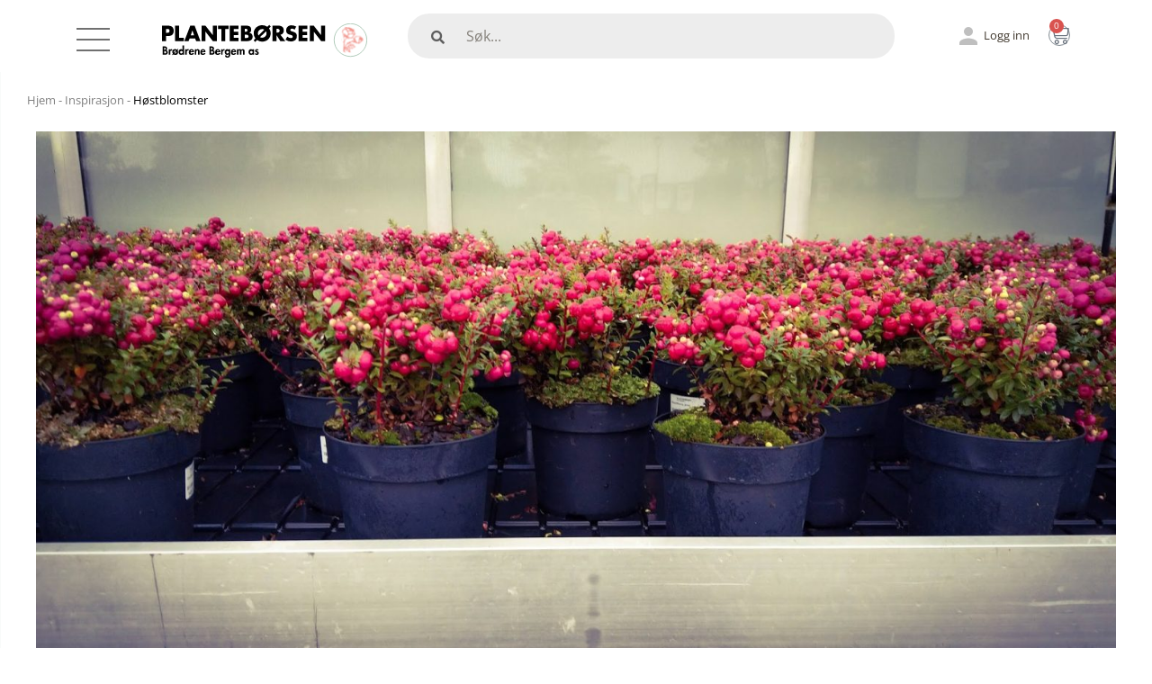

--- FILE ---
content_type: text/html; charset=UTF-8
request_url: https://planteborsen.no/inspirasjon/hostblomster/
body_size: 31992
content:
<!doctype html>
<html lang="nb-NO" prefix="og: https://ogp.me/ns#">
<head>
	<meta charset="UTF-8">
	<meta name="viewport" content="width=device-width, initial-scale=1">
	<link rel="profile" href="https://gmpg.org/xfn/11">
	
<!-- Search Engine Optimization by Rank Math PRO - https://rankmath.com/ -->
<title>Høstblomster - Plantebørsen</title>
<meta name="description" content="Frisk opp uteplassen din med høstblomster. Pynt inngangspartiet til Halloween med en lekker Crysantemum-oppsats. Vi har Calluna, Erika, Veronica, Heber m.m."/>
<meta name="robots" content="follow, index, max-snippet:-1, max-video-preview:-1, max-image-preview:large"/>
<link rel="canonical" href="https://planteborsen.no/inspirasjon/hostblomster/" />
<meta property="og:locale" content="nb_NO" />
<meta property="og:type" content="article" />
<meta property="og:title" content="Høstblomster - Plantebørsen" />
<meta property="og:description" content="Frisk opp uteplassen din med høstblomster. Pynt inngangspartiet til Halloween med en lekker Crysantemum-oppsats. Vi har Calluna, Erika, Veronica, Heber m.m." />
<meta property="og:url" content="https://planteborsen.no/inspirasjon/hostblomster/" />
<meta property="og:site_name" content="Plantebørsen" />
<meta property="article:tag" content="lyng" />
<meta property="article:tag" content="blomster" />
<meta property="article:tag" content="Calluna" />
<meta property="article:tag" content="Erika" />
<meta property="article:tag" content="heber" />
<meta property="article:tag" content="høst" />
<meta property="article:tag" content="høstblomster" />
<meta property="og:updated_time" content="2022-07-12T22:54:31+02:00" />
<meta property="og:image" content="https://planteborsen.no/wp-content/uploads/2019/10/Hostblomst.jpg" />
<meta property="og:image:secure_url" content="https://planteborsen.no/wp-content/uploads/2019/10/Hostblomst.jpg" />
<meta property="og:image:width" content="1891" />
<meta property="og:image:height" content="901" />
<meta property="og:image:alt" content="Høstblomster" />
<meta property="og:image:type" content="image/jpeg" />
<meta name="twitter:card" content="summary_large_image" />
<meta name="twitter:title" content="Høstblomster - Plantebørsen" />
<meta name="twitter:description" content="Frisk opp uteplassen din med høstblomster. Pynt inngangspartiet til Halloween med en lekker Crysantemum-oppsats. Vi har Calluna, Erika, Veronica, Heber m.m." />
<meta name="twitter:image" content="https://planteborsen.no/wp-content/uploads/2019/10/Hostblomst.jpg" />
<script type="application/ld+json" class="rank-math-schema-pro">{"@context":"https://schema.org","@graph":[{"@type":"BreadcrumbList","@id":"https://planteborsen.no/inspirasjon/hostblomster/#breadcrumb","itemListElement":[{"@type":"ListItem","position":"1","item":{"@id":"https://planteborsen.no","name":"Hjem"}},{"@type":"ListItem","position":"2","item":{"@id":"https://planteborsen.no/inspirasjon/","name":"Inspirasjon"}},{"@type":"ListItem","position":"3","item":{"@id":"https://planteborsen.no/inspirasjon/hostblomster/","name":"H\u00f8stblomster"}}]}]}</script>
<!-- /Rank Math WordPress SEO plugin -->

<script type='application/javascript'  id='pys-version-script'>console.log('PixelYourSite Free version 11.1.5.2');</script>
<link rel="alternate" type="application/rss+xml" title="Plantebørsen &raquo; strøm" href="https://planteborsen.no/feed/" />
<link rel="alternate" type="application/rss+xml" title="Plantebørsen &raquo; kommentarstrøm" href="https://planteborsen.no/comments/feed/" />
<link rel="alternate" title="oEmbed (JSON)" type="application/json+oembed" href="https://planteborsen.no/wp-json/oembed/1.0/embed?url=https%3A%2F%2Fplanteborsen.no%2Finspirasjon%2Fhostblomster%2F" />
<link rel="alternate" title="oEmbed (XML)" type="text/xml+oembed" href="https://planteborsen.no/wp-json/oembed/1.0/embed?url=https%3A%2F%2Fplanteborsen.no%2Finspirasjon%2Fhostblomster%2F&#038;format=xml" />
<style id='wp-img-auto-sizes-contain-inline-css'>
img:is([sizes=auto i],[sizes^="auto," i]){contain-intrinsic-size:3000px 1500px}
/*# sourceURL=wp-img-auto-sizes-contain-inline-css */
</style>
<link rel='stylesheet' id='smswoo-blocks-integration-css' href='https://planteborsen.no/wp-content/plugins/zorem-sms-for-woocommerce/includes/checkout-block/build/smswoo-style-index.css?ver=1.0.0' media='all' />
<link rel='stylesheet' id='fluentform-elementor-widget-css' href='https://planteborsen.no/wp-content/plugins/fluentform/assets/css/fluent-forms-elementor-widget.css?ver=6.1.12' media='all' />
<link rel='stylesheet' id='swiper-css' href='https://planteborsen.no/wp-content/plugins/elementor/assets/lib/swiper/v8/css/swiper.min.css?ver=8.4.5' media='all' />
<link rel='stylesheet' id='e-swiper-css' href='https://planteborsen.no/wp-content/plugins/elementor/assets/css/conditionals/e-swiper.min.css?ver=3.34.1' media='all' />
<link rel='stylesheet' id='elementor-icons-shared-0-css' href='https://planteborsen.no/wp-content/plugins/elementor/assets/lib/font-awesome/css/fontawesome.min.css?ver=5.15.3' media='all' />
<link rel='stylesheet' id='elementor-icons-fa-solid-css' href='https://planteborsen.no/wp-content/plugins/elementor/assets/lib/font-awesome/css/solid.min.css?ver=5.15.3' media='all' />
<style id='wp-emoji-styles-inline-css'>

	img.wp-smiley, img.emoji {
		display: inline !important;
		border: none !important;
		box-shadow: none !important;
		height: 1em !important;
		width: 1em !important;
		margin: 0 0.07em !important;
		vertical-align: -0.1em !important;
		background: none !important;
		padding: 0 !important;
	}
/*# sourceURL=wp-emoji-styles-inline-css */
</style>
<link rel='stylesheet' id='wp-block-library-css' href='https://planteborsen.no/wp-includes/css/dist/block-library/style.min.css?ver=6.9' media='all' />
<link rel='stylesheet' id='wc-blocks-vendors-style-css' href='https://planteborsen.no/wp-content/plugins/woocommerce/packages/woocommerce-blocks/build/wc-blocks-vendors-style.css?ver=10.0.4' media='all' />
<link rel='stylesheet' id='wc-blocks-style-css' href='https://planteborsen.no/wp-content/plugins/woocommerce/packages/woocommerce-blocks/build/wc-blocks-style.css?ver=10.0.4' media='all' />
<link rel='stylesheet' id='jet-engine-frontend-css' href='https://planteborsen.no/wp-content/plugins/jet-engine/assets/css/frontend.css?ver=3.8.2.1' media='all' />
<style id='global-styles-inline-css'>
:root{--wp--preset--aspect-ratio--square: 1;--wp--preset--aspect-ratio--4-3: 4/3;--wp--preset--aspect-ratio--3-4: 3/4;--wp--preset--aspect-ratio--3-2: 3/2;--wp--preset--aspect-ratio--2-3: 2/3;--wp--preset--aspect-ratio--16-9: 16/9;--wp--preset--aspect-ratio--9-16: 9/16;--wp--preset--color--black: #000000;--wp--preset--color--cyan-bluish-gray: #abb8c3;--wp--preset--color--white: #ffffff;--wp--preset--color--pale-pink: #f78da7;--wp--preset--color--vivid-red: #cf2e2e;--wp--preset--color--luminous-vivid-orange: #ff6900;--wp--preset--color--luminous-vivid-amber: #fcb900;--wp--preset--color--light-green-cyan: #7bdcb5;--wp--preset--color--vivid-green-cyan: #00d084;--wp--preset--color--pale-cyan-blue: #8ed1fc;--wp--preset--color--vivid-cyan-blue: #0693e3;--wp--preset--color--vivid-purple: #9b51e0;--wp--preset--gradient--vivid-cyan-blue-to-vivid-purple: linear-gradient(135deg,rgb(6,147,227) 0%,rgb(155,81,224) 100%);--wp--preset--gradient--light-green-cyan-to-vivid-green-cyan: linear-gradient(135deg,rgb(122,220,180) 0%,rgb(0,208,130) 100%);--wp--preset--gradient--luminous-vivid-amber-to-luminous-vivid-orange: linear-gradient(135deg,rgb(252,185,0) 0%,rgb(255,105,0) 100%);--wp--preset--gradient--luminous-vivid-orange-to-vivid-red: linear-gradient(135deg,rgb(255,105,0) 0%,rgb(207,46,46) 100%);--wp--preset--gradient--very-light-gray-to-cyan-bluish-gray: linear-gradient(135deg,rgb(238,238,238) 0%,rgb(169,184,195) 100%);--wp--preset--gradient--cool-to-warm-spectrum: linear-gradient(135deg,rgb(74,234,220) 0%,rgb(151,120,209) 20%,rgb(207,42,186) 40%,rgb(238,44,130) 60%,rgb(251,105,98) 80%,rgb(254,248,76) 100%);--wp--preset--gradient--blush-light-purple: linear-gradient(135deg,rgb(255,206,236) 0%,rgb(152,150,240) 100%);--wp--preset--gradient--blush-bordeaux: linear-gradient(135deg,rgb(254,205,165) 0%,rgb(254,45,45) 50%,rgb(107,0,62) 100%);--wp--preset--gradient--luminous-dusk: linear-gradient(135deg,rgb(255,203,112) 0%,rgb(199,81,192) 50%,rgb(65,88,208) 100%);--wp--preset--gradient--pale-ocean: linear-gradient(135deg,rgb(255,245,203) 0%,rgb(182,227,212) 50%,rgb(51,167,181) 100%);--wp--preset--gradient--electric-grass: linear-gradient(135deg,rgb(202,248,128) 0%,rgb(113,206,126) 100%);--wp--preset--gradient--midnight: linear-gradient(135deg,rgb(2,3,129) 0%,rgb(40,116,252) 100%);--wp--preset--font-size--small: 13px;--wp--preset--font-size--medium: 20px;--wp--preset--font-size--large: 36px;--wp--preset--font-size--x-large: 42px;--wp--preset--spacing--20: 0.44rem;--wp--preset--spacing--30: 0.67rem;--wp--preset--spacing--40: 1rem;--wp--preset--spacing--50: 1.5rem;--wp--preset--spacing--60: 2.25rem;--wp--preset--spacing--70: 3.38rem;--wp--preset--spacing--80: 5.06rem;--wp--preset--shadow--natural: 6px 6px 9px rgba(0, 0, 0, 0.2);--wp--preset--shadow--deep: 12px 12px 50px rgba(0, 0, 0, 0.4);--wp--preset--shadow--sharp: 6px 6px 0px rgba(0, 0, 0, 0.2);--wp--preset--shadow--outlined: 6px 6px 0px -3px rgb(255, 255, 255), 6px 6px rgb(0, 0, 0);--wp--preset--shadow--crisp: 6px 6px 0px rgb(0, 0, 0);}:root { --wp--style--global--content-size: 800px;--wp--style--global--wide-size: 1200px; }:where(body) { margin: 0; }.wp-site-blocks > .alignleft { float: left; margin-right: 2em; }.wp-site-blocks > .alignright { float: right; margin-left: 2em; }.wp-site-blocks > .aligncenter { justify-content: center; margin-left: auto; margin-right: auto; }:where(.wp-site-blocks) > * { margin-block-start: 24px; margin-block-end: 0; }:where(.wp-site-blocks) > :first-child { margin-block-start: 0; }:where(.wp-site-blocks) > :last-child { margin-block-end: 0; }:root { --wp--style--block-gap: 24px; }:root :where(.is-layout-flow) > :first-child{margin-block-start: 0;}:root :where(.is-layout-flow) > :last-child{margin-block-end: 0;}:root :where(.is-layout-flow) > *{margin-block-start: 24px;margin-block-end: 0;}:root :where(.is-layout-constrained) > :first-child{margin-block-start: 0;}:root :where(.is-layout-constrained) > :last-child{margin-block-end: 0;}:root :where(.is-layout-constrained) > *{margin-block-start: 24px;margin-block-end: 0;}:root :where(.is-layout-flex){gap: 24px;}:root :where(.is-layout-grid){gap: 24px;}.is-layout-flow > .alignleft{float: left;margin-inline-start: 0;margin-inline-end: 2em;}.is-layout-flow > .alignright{float: right;margin-inline-start: 2em;margin-inline-end: 0;}.is-layout-flow > .aligncenter{margin-left: auto !important;margin-right: auto !important;}.is-layout-constrained > .alignleft{float: left;margin-inline-start: 0;margin-inline-end: 2em;}.is-layout-constrained > .alignright{float: right;margin-inline-start: 2em;margin-inline-end: 0;}.is-layout-constrained > .aligncenter{margin-left: auto !important;margin-right: auto !important;}.is-layout-constrained > :where(:not(.alignleft):not(.alignright):not(.alignfull)){max-width: var(--wp--style--global--content-size);margin-left: auto !important;margin-right: auto !important;}.is-layout-constrained > .alignwide{max-width: var(--wp--style--global--wide-size);}body .is-layout-flex{display: flex;}.is-layout-flex{flex-wrap: wrap;align-items: center;}.is-layout-flex > :is(*, div){margin: 0;}body .is-layout-grid{display: grid;}.is-layout-grid > :is(*, div){margin: 0;}body{padding-top: 0px;padding-right: 0px;padding-bottom: 0px;padding-left: 0px;}a:where(:not(.wp-element-button)){text-decoration: underline;}:root :where(.wp-element-button, .wp-block-button__link){background-color: #32373c;border-width: 0;color: #fff;font-family: inherit;font-size: inherit;font-style: inherit;font-weight: inherit;letter-spacing: inherit;line-height: inherit;padding-top: calc(0.667em + 2px);padding-right: calc(1.333em + 2px);padding-bottom: calc(0.667em + 2px);padding-left: calc(1.333em + 2px);text-decoration: none;text-transform: inherit;}.has-black-color{color: var(--wp--preset--color--black) !important;}.has-cyan-bluish-gray-color{color: var(--wp--preset--color--cyan-bluish-gray) !important;}.has-white-color{color: var(--wp--preset--color--white) !important;}.has-pale-pink-color{color: var(--wp--preset--color--pale-pink) !important;}.has-vivid-red-color{color: var(--wp--preset--color--vivid-red) !important;}.has-luminous-vivid-orange-color{color: var(--wp--preset--color--luminous-vivid-orange) !important;}.has-luminous-vivid-amber-color{color: var(--wp--preset--color--luminous-vivid-amber) !important;}.has-light-green-cyan-color{color: var(--wp--preset--color--light-green-cyan) !important;}.has-vivid-green-cyan-color{color: var(--wp--preset--color--vivid-green-cyan) !important;}.has-pale-cyan-blue-color{color: var(--wp--preset--color--pale-cyan-blue) !important;}.has-vivid-cyan-blue-color{color: var(--wp--preset--color--vivid-cyan-blue) !important;}.has-vivid-purple-color{color: var(--wp--preset--color--vivid-purple) !important;}.has-black-background-color{background-color: var(--wp--preset--color--black) !important;}.has-cyan-bluish-gray-background-color{background-color: var(--wp--preset--color--cyan-bluish-gray) !important;}.has-white-background-color{background-color: var(--wp--preset--color--white) !important;}.has-pale-pink-background-color{background-color: var(--wp--preset--color--pale-pink) !important;}.has-vivid-red-background-color{background-color: var(--wp--preset--color--vivid-red) !important;}.has-luminous-vivid-orange-background-color{background-color: var(--wp--preset--color--luminous-vivid-orange) !important;}.has-luminous-vivid-amber-background-color{background-color: var(--wp--preset--color--luminous-vivid-amber) !important;}.has-light-green-cyan-background-color{background-color: var(--wp--preset--color--light-green-cyan) !important;}.has-vivid-green-cyan-background-color{background-color: var(--wp--preset--color--vivid-green-cyan) !important;}.has-pale-cyan-blue-background-color{background-color: var(--wp--preset--color--pale-cyan-blue) !important;}.has-vivid-cyan-blue-background-color{background-color: var(--wp--preset--color--vivid-cyan-blue) !important;}.has-vivid-purple-background-color{background-color: var(--wp--preset--color--vivid-purple) !important;}.has-black-border-color{border-color: var(--wp--preset--color--black) !important;}.has-cyan-bluish-gray-border-color{border-color: var(--wp--preset--color--cyan-bluish-gray) !important;}.has-white-border-color{border-color: var(--wp--preset--color--white) !important;}.has-pale-pink-border-color{border-color: var(--wp--preset--color--pale-pink) !important;}.has-vivid-red-border-color{border-color: var(--wp--preset--color--vivid-red) !important;}.has-luminous-vivid-orange-border-color{border-color: var(--wp--preset--color--luminous-vivid-orange) !important;}.has-luminous-vivid-amber-border-color{border-color: var(--wp--preset--color--luminous-vivid-amber) !important;}.has-light-green-cyan-border-color{border-color: var(--wp--preset--color--light-green-cyan) !important;}.has-vivid-green-cyan-border-color{border-color: var(--wp--preset--color--vivid-green-cyan) !important;}.has-pale-cyan-blue-border-color{border-color: var(--wp--preset--color--pale-cyan-blue) !important;}.has-vivid-cyan-blue-border-color{border-color: var(--wp--preset--color--vivid-cyan-blue) !important;}.has-vivid-purple-border-color{border-color: var(--wp--preset--color--vivid-purple) !important;}.has-vivid-cyan-blue-to-vivid-purple-gradient-background{background: var(--wp--preset--gradient--vivid-cyan-blue-to-vivid-purple) !important;}.has-light-green-cyan-to-vivid-green-cyan-gradient-background{background: var(--wp--preset--gradient--light-green-cyan-to-vivid-green-cyan) !important;}.has-luminous-vivid-amber-to-luminous-vivid-orange-gradient-background{background: var(--wp--preset--gradient--luminous-vivid-amber-to-luminous-vivid-orange) !important;}.has-luminous-vivid-orange-to-vivid-red-gradient-background{background: var(--wp--preset--gradient--luminous-vivid-orange-to-vivid-red) !important;}.has-very-light-gray-to-cyan-bluish-gray-gradient-background{background: var(--wp--preset--gradient--very-light-gray-to-cyan-bluish-gray) !important;}.has-cool-to-warm-spectrum-gradient-background{background: var(--wp--preset--gradient--cool-to-warm-spectrum) !important;}.has-blush-light-purple-gradient-background{background: var(--wp--preset--gradient--blush-light-purple) !important;}.has-blush-bordeaux-gradient-background{background: var(--wp--preset--gradient--blush-bordeaux) !important;}.has-luminous-dusk-gradient-background{background: var(--wp--preset--gradient--luminous-dusk) !important;}.has-pale-ocean-gradient-background{background: var(--wp--preset--gradient--pale-ocean) !important;}.has-electric-grass-gradient-background{background: var(--wp--preset--gradient--electric-grass) !important;}.has-midnight-gradient-background{background: var(--wp--preset--gradient--midnight) !important;}.has-small-font-size{font-size: var(--wp--preset--font-size--small) !important;}.has-medium-font-size{font-size: var(--wp--preset--font-size--medium) !important;}.has-large-font-size{font-size: var(--wp--preset--font-size--large) !important;}.has-x-large-font-size{font-size: var(--wp--preset--font-size--x-large) !important;}
:root :where(.wp-block-pullquote){font-size: 1.5em;line-height: 1.6;}
/*# sourceURL=global-styles-inline-css */
</style>
<link rel='stylesheet' id='woocommerce-layout-css' href='https://planteborsen.no/wp-content/plugins/woocommerce/assets/css/woocommerce-layout.css?ver=7.7.0' media='all' />
<link rel='stylesheet' id='woocommerce-smallscreen-css' href='https://planteborsen.no/wp-content/plugins/woocommerce/assets/css/woocommerce-smallscreen.css?ver=7.7.0' media='only screen and (max-width: 768px)' />
<link rel='stylesheet' id='woocommerce-general-css' href='https://planteborsen.no/wp-content/plugins/woocommerce/assets/css/woocommerce.css?ver=7.7.0' media='all' />
<style id='woocommerce-inline-inline-css'>
.woocommerce form .form-row .required { visibility: visible; }
/*# sourceURL=woocommerce-inline-inline-css */
</style>
<link rel='stylesheet' id='xml-for-google-merchant-center-css' href='https://planteborsen.no/wp-content/plugins/xml-for-google-merchant-center/public/css/xfgmc-public.css?ver=4.0.10' media='all' />
<link rel='stylesheet' id='bambora_online_checkout_front_style-css' href='https://planteborsen.no/wp-content/plugins/bambora-online-checkout/assets/style/bambora-online-checkout-front.css?ver=8.0.4' media='all' />
<link rel='stylesheet' id='cmplz-general-css' href='https://planteborsen.no/wp-content/plugins/complianz-gdpr-premium/assets/css/cookieblocker.min.css?ver=1761964643' media='all' />
<link rel='stylesheet' id='hello-elementor-css' href='https://planteborsen.no/wp-content/themes/hello-elementor/assets/css/reset.css?ver=3.4.5' media='all' />
<link rel='stylesheet' id='hello-elementor-theme-style-css' href='https://planteborsen.no/wp-content/themes/hello-elementor/assets/css/theme.css?ver=3.4.5' media='all' />
<link rel='stylesheet' id='hello-elementor-header-footer-css' href='https://planteborsen.no/wp-content/themes/hello-elementor/assets/css/header-footer.css?ver=3.4.5' media='all' />
<link rel='stylesheet' id='elementor-frontend-css' href='https://planteborsen.no/wp-content/uploads/elementor/css/custom-frontend.min.css?ver=1768227675' media='all' />
<link rel='stylesheet' id='elementor-post-5-css' href='https://planteborsen.no/wp-content/uploads/elementor/css/post-5.css?ver=1768227675' media='all' />
<link rel='stylesheet' id='jet-woo-builder-css' href='https://planteborsen.no/wp-content/plugins/jet-woo-builder/assets/css/frontend.css?ver=2.2.3' media='all' />
<style id='jet-woo-builder-inline-css'>
@font-face {
				font-family: "WooCommerce";
				font-weight: normal;
				font-style: normal;
				src: url("https://planteborsen.no/wp-content/plugins/woocommerce/assets/fonts/WooCommerce.eot");
				src: url("https://planteborsen.no/wp-content/plugins/woocommerce/assets/fonts/WooCommerce.eot?#iefix") format("embedded-opentype"),
					 url("https://planteborsen.no/wp-content/plugins/woocommerce/assets/fonts/WooCommerce.woff") format("woff"),
					 url("https://planteborsen.no/wp-content/plugins/woocommerce/assets/fonts/WooCommerce.ttf") format("truetype"),
					 url("https://planteborsen.no/wp-content/plugins/woocommerce/assets/fonts/WooCommerce.svg#WooCommerce") format("svg");
			}
/*# sourceURL=jet-woo-builder-inline-css */
</style>
<link rel='stylesheet' id='jet-woo-builder-frontend-font-css' href='https://planteborsen.no/wp-content/plugins/jet-woo-builder/assets/css/lib/jetwoobuilder-frontend-font/css/jetwoobuilder-frontend-font.css?ver=2.2.3' media='all' />
<link rel='stylesheet' id='widget-image-box-css' href='https://planteborsen.no/wp-content/uploads/elementor/css/custom-widget-image-box.min.css?ver=1768227675' media='all' />
<link rel='stylesheet' id='widget-woocommerce-menu-cart-css' href='https://planteborsen.no/wp-content/uploads/elementor/css/custom-pro-widget-woocommerce-menu-cart.min.css?ver=1768227675' media='all' />
<link rel='stylesheet' id='widget-image-css' href='https://planteborsen.no/wp-content/plugins/elementor/assets/css/widget-image.min.css?ver=3.34.1' media='all' />
<link rel='stylesheet' id='e-sticky-css' href='https://planteborsen.no/wp-content/plugins/elementor-pro/assets/css/modules/sticky.min.css?ver=3.34.0' media='all' />
<link rel='stylesheet' id='widget-search-form-css' href='https://planteborsen.no/wp-content/plugins/elementor-pro/assets/css/widget-search-form.min.css?ver=3.34.0' media='all' />
<link rel='stylesheet' id='widget-divider-css' href='https://planteborsen.no/wp-content/plugins/elementor/assets/css/widget-divider.min.css?ver=3.34.1' media='all' />
<link rel='stylesheet' id='widget-heading-css' href='https://planteborsen.no/wp-content/plugins/elementor/assets/css/widget-heading.min.css?ver=3.34.1' media='all' />
<link rel='stylesheet' id='widget-icon-list-css' href='https://planteborsen.no/wp-content/uploads/elementor/css/custom-widget-icon-list.min.css?ver=1768227675' media='all' />
<link rel='stylesheet' id='elementor-icons-css' href='https://planteborsen.no/wp-content/plugins/elementor/assets/lib/eicons/css/elementor-icons.min.css?ver=5.45.0' media='all' />
<link rel='stylesheet' id='elementor-post-155-css' href='https://planteborsen.no/wp-content/uploads/elementor/css/post-155.css?ver=1768227673' media='all' />
<link rel='stylesheet' id='elementor-post-37-css' href='https://planteborsen.no/wp-content/uploads/elementor/css/post-37.css?ver=1768227674' media='all' />
<link rel='stylesheet' id='elementor-post-19949-css' href='https://planteborsen.no/wp-content/uploads/elementor/css/post-19949.css?ver=1768227756' media='all' />
<link rel='stylesheet' id='elementor-post-20079-css' href='https://planteborsen.no/wp-content/uploads/elementor/css/post-20079.css?ver=1768227756' media='all' />
<link rel='stylesheet' id='heateor_sss_frontend_css-css' href='https://planteborsen.no/wp-content/plugins/sassy-social-share/public/css/sassy-social-share-public.css?ver=3.3.79' media='all' />
<style id='heateor_sss_frontend_css-inline-css'>
.heateor_sss_button_instagram span.heateor_sss_svg,a.heateor_sss_instagram span.heateor_sss_svg{background:radial-gradient(circle at 30% 107%,#fdf497 0,#fdf497 5%,#fd5949 45%,#d6249f 60%,#285aeb 90%)}.heateor_sss_horizontal_sharing .heateor_sss_svg,.heateor_sss_standard_follow_icons_container .heateor_sss_svg{color:#fff;border-width:0px;border-style:solid;border-color:transparent}.heateor_sss_horizontal_sharing .heateorSssTCBackground{color:#666}.heateor_sss_horizontal_sharing span.heateor_sss_svg:hover,.heateor_sss_standard_follow_icons_container span.heateor_sss_svg:hover{border-color:transparent;}.heateor_sss_vertical_sharing span.heateor_sss_svg,.heateor_sss_floating_follow_icons_container span.heateor_sss_svg{color:#fff;border-width:0px;border-style:solid;border-color:transparent;}.heateor_sss_vertical_sharing .heateorSssTCBackground{color:#666;}.heateor_sss_vertical_sharing span.heateor_sss_svg:hover,.heateor_sss_floating_follow_icons_container span.heateor_sss_svg:hover{border-color:transparent;}@media screen and (max-width:783px) {.heateor_sss_vertical_sharing{display:none!important}}div.heateor_sss_mobile_footer{display:none;}@media screen and (max-width:783px){div.heateor_sss_bottom_sharing .heateorSssTCBackground{background-color:white}div.heateor_sss_bottom_sharing{width:100%!important;left:0!important;}div.heateor_sss_bottom_sharing a{width:50% !important;}div.heateor_sss_bottom_sharing .heateor_sss_svg{width: 100% !important;}div.heateor_sss_bottom_sharing div.heateorSssTotalShareCount{font-size:1em!important;line-height:28px!important}div.heateor_sss_bottom_sharing div.heateorSssTotalShareText{font-size:.7em!important;line-height:0px!important}div.heateor_sss_mobile_footer{display:block;height:40px;}.heateor_sss_bottom_sharing{padding:0!important;display:block!important;width:auto!important;bottom:-2px!important;top: auto!important;}.heateor_sss_bottom_sharing .heateor_sss_square_count{line-height:inherit;}.heateor_sss_bottom_sharing .heateorSssSharingArrow{display:none;}.heateor_sss_bottom_sharing .heateorSssTCBackground{margin-right:1.1em!important}}
/*# sourceURL=heateor_sss_frontend_css-inline-css */
</style>
<link rel='stylesheet' id='desktop-menu-css-css' href='https://planteborsen.no/wp-content/themes/hello-theme-child/css/desktop-menu.css?ver=1768639628' media='all' />
<link rel='stylesheet' id='slick-slider-css-css' href='https://planteborsen.no/wp-content/themes/hello-theme-child/css/slick.css?ver=1' media='all' />
<link rel='stylesheet' id='hello-elementor-child-style-css' href='https://planteborsen.no/wp-content/themes/hello-theme-child/style.css?ver=1.0.0' media='all' />
<link rel='stylesheet' id='elementor-gf-local-opensans-css' href='https://planteborsen.no/wp-content/uploads/elementor/google-fonts/css/opensans.css?ver=1763712598' media='all' />
<link rel='stylesheet' id='elementor-icons-fa-brands-css' href='https://planteborsen.no/wp-content/plugins/elementor/assets/lib/font-awesome/css/brands.min.css?ver=5.15.3' media='all' />
<script src="https://planteborsen.no/wp-content/plugins/complianz-gdpr-premium/pro/tcf-stub/build/index.js?ver=1761964643" id="cmplz-tcf-stub-js"></script>
<script id="jquery-core-js-extra">
var pysFacebookRest = {"restApiUrl":"https://planteborsen.no/wp-json/pys-facebook/v1/event","debug":""};
//# sourceURL=jquery-core-js-extra
</script>
<script src="https://planteborsen.no/wp-includes/js/jquery/jquery.min.js?ver=3.7.1" id="jquery-core-js"></script>
<script src="https://planteborsen.no/wp-includes/js/jquery/jquery-migrate.min.js?ver=3.4.1" id="jquery-migrate-js"></script>
<script src="https://planteborsen.no/wp-content/plugins/xml-for-google-merchant-center/public/js/xfgmc-public.js?ver=4.0.10" id="xml-for-google-merchant-center-js"></script>
<script id="cmplz-tcf-js-extra">
var cmplz_tcf = {"cmp_url":"https://planteborsen.no/wp-content/uploads/complianz/","retention_string":"Oppbevaring i dager","undeclared_string":"Ikke deklarert","isServiceSpecific":"1","excludedVendors":{"15":15,"66":66,"119":119,"139":139,"141":141,"174":174,"192":192,"262":262,"375":375,"377":377,"387":387,"427":427,"435":435,"512":512,"527":527,"569":569,"581":581,"587":587,"626":626,"644":644,"667":667,"713":713,"733":733,"736":736,"748":748,"776":776,"806":806,"822":822,"830":830,"836":836,"856":856,"879":879,"882":882,"888":888,"909":909,"970":970,"986":986,"1015":1015,"1018":1018,"1022":1022,"1039":1039,"1078":1078,"1079":1079,"1094":1094,"1149":1149,"1156":1156,"1167":1167,"1173":1173,"1199":1199,"1211":1211,"1216":1216,"1252":1252,"1263":1263,"1298":1298,"1305":1305,"1342":1342,"1343":1343,"1355":1355,"1365":1365,"1366":1366,"1368":1368,"1371":1371,"1373":1373,"1391":1391,"1405":1405,"1418":1418,"1423":1423,"1425":1425,"1440":1440,"1442":1442,"1482":1482,"1492":1492,"1496":1496,"1503":1503,"1508":1508,"1509":1509,"1510":1510,"1519":1519},"purposes":[1,2,3,4,5,6,7,8,9,10,11],"specialPurposes":[1,2],"features":[1,2,3],"specialFeatures":[],"publisherCountryCode":"NO","lspact":"N","ccpa_applies":"","ac_mode":"1","debug":"","prefix":"cmplz_"};
//# sourceURL=cmplz-tcf-js-extra
</script>
<script defer src="https://planteborsen.no/wp-content/plugins/complianz-gdpr-premium/pro/tcf/build/index.js?ver=19bc4da4da0039b340b0" id="cmplz-tcf-js"></script>
<script type="text/plain" data-service="facebook" data-category="marketing" data-cmplz-src="https://planteborsen.no/wp-content/plugins/pixelyoursite/dist/scripts/jquery.bind-first-0.2.3.min.js?ver=0.2.3" id="jquery-bind-first-js"></script>
<script type="text/plain" data-service="facebook" data-category="marketing" data-cmplz-src="https://planteborsen.no/wp-content/plugins/pixelyoursite/dist/scripts/js.cookie-2.1.3.min.js?ver=2.1.3" id="js-cookie-pys-js"></script>
<script type="text/plain" data-service="facebook" data-category="marketing" data-cmplz-src="https://planteborsen.no/wp-content/plugins/pixelyoursite/dist/scripts/tld.min.js?ver=2.3.1" id="js-tld-js"></script>
<script type="text/plain" data-service="facebook" data-category="marketing" id="pys-js-extra">
var pysOptions = {"staticEvents":{"facebook":{"init_event":[{"delay":0,"type":"static","ajaxFire":false,"name":"PageView","pixelIds":["563916632622274"],"eventID":"3c478e85-5cb2-4993-bce4-7673fb60a5eb","params":{"page_title":"H\u00f8stblomster","post_type":"inspirasjon","post_id":5123,"plugin":"PixelYourSite","user_role":"guest","event_url":"planteborsen.no/inspirasjon/hostblomster/"},"e_id":"init_event","ids":[],"hasTimeWindow":false,"timeWindow":0,"woo_order":"","edd_order":""}]}},"dynamicEvents":[],"triggerEvents":[],"triggerEventTypes":[],"facebook":{"pixelIds":["563916632622274"],"advancedMatching":[],"advancedMatchingEnabled":true,"removeMetadata":true,"wooVariableAsSimple":false,"serverApiEnabled":true,"wooCRSendFromServer":false,"send_external_id":null,"enabled_medical":false,"do_not_track_medical_param":["event_url","post_title","page_title","landing_page","content_name","categories","category_name","tags"],"meta_ldu":false},"debug":"","siteUrl":"https://planteborsen.no","ajaxUrl":"https://planteborsen.no/wp-admin/admin-ajax.php","ajax_event":"5226904ef5","enable_remove_download_url_param":"1","cookie_duration":"7","last_visit_duration":"60","enable_success_send_form":"","ajaxForServerEvent":"1","ajaxForServerStaticEvent":"1","useSendBeacon":"1","send_external_id":"1","external_id_expire":"180","track_cookie_for_subdomains":"1","google_consent_mode":"1","gdpr":{"ajax_enabled":false,"all_disabled_by_api":false,"facebook_disabled_by_api":false,"analytics_disabled_by_api":false,"google_ads_disabled_by_api":false,"pinterest_disabled_by_api":false,"bing_disabled_by_api":false,"reddit_disabled_by_api":false,"externalID_disabled_by_api":false,"facebook_prior_consent_enabled":true,"analytics_prior_consent_enabled":true,"google_ads_prior_consent_enabled":null,"pinterest_prior_consent_enabled":true,"bing_prior_consent_enabled":true,"cookiebot_integration_enabled":false,"cookiebot_facebook_consent_category":"marketing","cookiebot_analytics_consent_category":"statistics","cookiebot_tiktok_consent_category":"marketing","cookiebot_google_ads_consent_category":"marketing","cookiebot_pinterest_consent_category":"marketing","cookiebot_bing_consent_category":"marketing","consent_magic_integration_enabled":false,"real_cookie_banner_integration_enabled":false,"cookie_notice_integration_enabled":false,"cookie_law_info_integration_enabled":false,"analytics_storage":{"enabled":true,"value":"granted","filter":false},"ad_storage":{"enabled":true,"value":"granted","filter":false},"ad_user_data":{"enabled":true,"value":"granted","filter":false},"ad_personalization":{"enabled":true,"value":"granted","filter":false}},"cookie":{"disabled_all_cookie":false,"disabled_start_session_cookie":false,"disabled_advanced_form_data_cookie":false,"disabled_landing_page_cookie":false,"disabled_first_visit_cookie":false,"disabled_trafficsource_cookie":false,"disabled_utmTerms_cookie":false,"disabled_utmId_cookie":false},"tracking_analytics":{"TrafficSource":"direct","TrafficLanding":"undefined","TrafficUtms":[],"TrafficUtmsId":[]},"GATags":{"ga_datalayer_type":"default","ga_datalayer_name":"dataLayerPYS"},"woo":{"enabled":true,"enabled_save_data_to_orders":true,"addToCartOnButtonEnabled":true,"addToCartOnButtonValueEnabled":true,"addToCartOnButtonValueOption":"price","singleProductId":null,"removeFromCartSelector":"form.woocommerce-cart-form .remove","addToCartCatchMethod":"add_cart_hook","is_order_received_page":false,"containOrderId":false},"edd":{"enabled":false},"cache_bypass":"1768639628"};
//# sourceURL=pys-js-extra
</script>
<script type="text/plain" data-service="facebook" data-category="marketing" data-cmplz-src="https://planteborsen.no/wp-content/plugins/pixelyoursite/dist/scripts/public.js?ver=11.1.5.2" id="pys-js"></script>
<script src="https://planteborsen.no/wp-content/themes/hello-theme-child/js/desktop-menu.js?ver=6.9" id="desktop-menu-js-js"></script>
<script src="https://planteborsen.no/wp-content/themes/hello-theme-child/js/slick.min.js?ver=6.9" id="slick-slider-js-js"></script>
<script id="custom-js-js-extra">
var ajaxObj = {"ajax_url":"https://planteborsen.no/wp-admin/admin-ajax.php"};
//# sourceURL=custom-js-js-extra
</script>
<script src="https://planteborsen.no/wp-content/themes/hello-theme-child/js/custom.js?ver=1768639628" id="custom-js-js"></script>
<link rel="https://api.w.org/" href="https://planteborsen.no/wp-json/" /><link rel="alternate" title="JSON" type="application/json" href="https://planteborsen.no/wp-json/wp/v2/inspirasjon/5123" /><link rel="EditURI" type="application/rsd+xml" title="RSD" href="https://planteborsen.no/xmlrpc.php?rsd" />
<meta name="generator" content="WordPress 6.9" />
<link rel='shortlink' href='https://planteborsen.no/?p=5123' />

<!-- This website runs the Product Feed PRO for WooCommerce by AdTribes.io plugin - version woocommercesea_option_installed_version -->
<!-- Starting: Conversion Tracking for WooCommerce (https://wordpress.org/plugins/woocommerce-conversion-tracking/) -->
<!-- End: Conversion Tracking for WooCommerce Codes -->
			<style>.cmplz-hidden {
					display: none !important;
				}</style>	<noscript><style>.woocommerce-product-gallery{ opacity: 1 !important; }</style></noscript>
	<meta name="generator" content="Elementor 3.34.1; features: additional_custom_breakpoints; settings: css_print_method-external, google_font-enabled, font_display-auto">

<!-- Meta Pixel Code -->
<script data-service="facebook" data-category="marketing" type="text/plain">
!function(f,b,e,v,n,t,s){if(f.fbq)return;n=f.fbq=function(){n.callMethod?
n.callMethod.apply(n,arguments):n.queue.push(arguments)};if(!f._fbq)f._fbq=n;
n.push=n;n.loaded=!0;n.version='2.0';n.queue=[];t=b.createElement(e);t.async=!0;
t.src=v;s=b.getElementsByTagName(e)[0];s.parentNode.insertBefore(t,s)}(window,
document,'script','https://connect.facebook.net/en_US/fbevents.js');
</script>
<!-- End Meta Pixel Code -->
<script data-service="facebook" data-category="marketing" type="text/plain">var url = window.location.origin + '?ob=open-bridge';
            fbq('set', 'openbridge', '563916632622274', url);
fbq('init', '563916632622274', {}, {
    "agent": "wordpress-6.9-4.1.5"
})</script><script data-service="facebook" data-category="marketing" type="text/plain">
    fbq('track', 'PageView', []);
  </script>			<style>
				.e-con.e-parent:nth-of-type(n+4):not(.e-lazyloaded):not(.e-no-lazyload),
				.e-con.e-parent:nth-of-type(n+4):not(.e-lazyloaded):not(.e-no-lazyload) * {
					background-image: none !important;
				}
				@media screen and (max-height: 1024px) {
					.e-con.e-parent:nth-of-type(n+3):not(.e-lazyloaded):not(.e-no-lazyload),
					.e-con.e-parent:nth-of-type(n+3):not(.e-lazyloaded):not(.e-no-lazyload) * {
						background-image: none !important;
					}
				}
				@media screen and (max-height: 640px) {
					.e-con.e-parent:nth-of-type(n+2):not(.e-lazyloaded):not(.e-no-lazyload),
					.e-con.e-parent:nth-of-type(n+2):not(.e-lazyloaded):not(.e-no-lazyload) * {
						background-image: none !important;
					}
				}
			</style>
			<link rel="icon" href="https://planteborsen.no/wp-content/uploads/2022/06/cropped-android-chrome-512x512-1-32x32.png" sizes="32x32" />
<link rel="icon" href="https://planteborsen.no/wp-content/uploads/2022/06/cropped-android-chrome-512x512-1-192x192.png" sizes="192x192" />
<link rel="apple-touch-icon" href="https://planteborsen.no/wp-content/uploads/2022/06/cropped-android-chrome-512x512-1-180x180.png" />
<meta name="msapplication-TileImage" content="https://planteborsen.no/wp-content/uploads/2022/06/cropped-android-chrome-512x512-1-270x270.png" />
		<style id="wp-custom-css">
			nav.rank-math-breadcrumb a {
	color:#00000080;
	font-size:13px;
}

span.separator {
	color:#00000080;
		font-size:13px;
}

span.last {
    color: #000000;
		font-size:13px;
}

.woocommerce-info {
    border-top-color: black;
}

.woocommerce-message {
    border-top-color: #EE857B;
}

.woocommerce-message::before {
    content: "\e015";
    color: #EE857B;
}

body.product-template-default .woocommerce-notices-wrapper {
    margin-top: 60px;
}

a.button.wc-backward {
    padding: 18px 24px;
    border-radius: 27px;
}

button.button {
	padding: 18px 24px !important;
    border-radius: 27px !important;
}


button.ff-btn.ff-btn-submit.ff-btn-md.ff_btn_style {
    font-size: 15px;
    text-transform: uppercase;
    border-style: solid;
    border-width: 1px 1px 1px 1px;
    border-color: var( --e-global-color-accent );
    border-radius: 27px 27px 27px 27px;
	background-color:#ee857b;
	    padding: 8px 22px;
}

button.ff-btn.ff-btn-submit.ff-btn-md.ff_btn_style:hover {
    font-size: 15px;
    text-transform: uppercase;
    border-style: solid;
    border-width: 1px 1px 1px 1px;
    border-color: var( --e-global-color-accent );
    border-radius: 27px 27px 27px 27px;
	background-color:transparent;
	color:#ee857b;
	    padding: 8px 22px;
}

.news_products_content a {
    color: #40382E;
}

button.woocommerce-button.button.woocommerce-form-login__submit {
    background-color: #EE857B !important;
	    font-family: "Open Sans Semibold", Sans-serif;
    font-size: 15px;
    text-transform: uppercase;
      border:1px solid #EE857B !important;
    border-radius: 27px 27px 27px 27px;
	  padding: var(--forms-buttons-padding,12px 32px) !important;
}


button.woocommerce-button.button.woocommerce-form-login__submit:hover {
    background-color: transparent !important;
	color:#EE857B !important;
	    font-family: "Open Sans Semibold", Sans-serif;
    font-size: 15px;
    text-transform: uppercase;
    border:1px solid #EE857B !important;

    border-radius: 27px 27px 27px 27px;
	   padding: var(--forms-buttons-padding,12px 32px) !important;
}

.elementor-widget-woocommerce-my-account .e-my-account-tab:not(.e-my-account-tab__dashboard--custom) .woocommerce a:hover {
  	color:#EE857B !important;

}

p.woocommerce-simple-registration-login-link {
    display: none;
}

input.woocommerce-Button.button {
    background-color: #EE857B !important;
    font-family: "Open Sans Semibold", Sans-serif;
    font-size: 15px;
    text-transform: uppercase;
    border: 1px solid #EE857B !important;
    border-radius: 27px 27px 27px 27px;
    color: white;
    padding: var(--forms-buttons-padding,12px 32px);
}

.products-list {
    margin-top: 30px !important;
}

.product-filter-wrapper .button_text {
    margin-top: 120px;
}

button.woocommerce-Button.button.wp-element-button {
    background-color: #EE857B !important;
    padding: 16px 22px;
    text-transform: uppercase;
    font-family: 'Open Sans' !important;
    border:1px solid #EE857B !important;

    outline: none;
    font-weight: 700;
}

button.woocommerce-Button.button.wp-element-button:hover {
    background-color: transparent !important;
	color:#EE857B !important;
    padding: 16px 22px;
    text-transform: uppercase;
    font-family: 'Open Sans' !important;
    outline: none;
    font-weight: 700;
	    border:1px solid #EE857B !important;
}

label.woocommerce-form__label.woocommerce-form__label-for-checkbox.checkbox span {
    font-size: 18px;
}

button#place_order {
    background-color: #EE857B;
    padding: 16px 22px;
    text-transform: uppercase;
    font-family: 'Open Sans' !important;
 border: 2px solid #EE857B;
    outline: none;
    font-weight: 700;
}

button#place_order:hover {
    background-color: transparent;
	color:#EE857B;
    padding: 16px 22px;
    text-transform: uppercase;
    font-family: 'Open Sans' !important;
    border: 2px solid #EE857B;
    outline: none;
    font-weight: 700;
}

a.showcoupon {
		color:#EE857B;
}

.woocommerce-info {
    border-top-color: #EE857B !important;
}

.woocommerce-info::before {
    color: #40382E;
}

td.woocommerce-table__product-name.product-name a {
    color: #EE857B;
}

.single-product .related.products .product a.woocommerce-LoopProduct-link img {
    border: 1px solid #707070;
    width: 100%;
    height: auto;
    object-fit: contain;
}

.woocommerce span.onsale {
    min-height: 3.236em;
    min-width: 3.236em;
    padding: 0.202em;
    font-size: 1em;
    font-weight: 700;
    position: absolute;
    text-align: center;
    line-height: 3.236;
    top: -0.5em;
    left: -0.5em;
    margin: 0;
    border-radius: 100%;
    background-color: #ee857b;
    color: #fff;
    font-size: 13px;
    padding: 5px;
    z-index: 9;
}

[type=button]:focus, [type=submit]:focus, button:focus {
    outline: none;
}

.elementor-menu-cart__wrapper .elementor-button {
    font-family: "Open Sans Semibold", Sans-serif;
    font-size: 15px;
    text-transform: uppercase;
    border-style: solid;
    border-width: 1px 1px 1px 1px;
    border-color: #818a91 !Important;
    border-radius: 27px 27px 27px 27px;
}

.product .heateor_sss_sharing_container.heateor_sss_horizontal_sharing {
    margin-top: 30px;
}

.woocommerce-privacy-policy-text a {
    color: black;
    text-decoration: underline;
}

span.woocommerce-terms-and-conditions-checkbox-text a {
    color: black;
    text-decoration: underline;
}


span.woocommerce-terms-and-conditions-checkbox-text {
    font-size: 16px !important;
}


#add_payment_method #payment, .woocommerce-cart #payment, .woocommerce-checkout #payment {
    background: #ebe9eb;
    border-radius: 5px;
    padding: 10px;
}

button#place_order {
    margin-top: 20px;
    float: left !important;
}

td.woocommerce-orders-table__cell.woocommerce-orders-table__cell-order-number a {
    color: black !important;
}

a.woocommerce-button.wp-element-button.button.view {
    background-color: #40382E !important;
    border-color: #40382E !important;
    color: white !important;
		border-radius:27px;
}

p.order-again a {
	
	  background-color: #40382E !important;
    border-color: #40382E !important;
    color: white !important;
	border-radius:27px;
}

@media only screen and (max-width: 768px) {
ul.tabs.wc-tabs {
    margin-top: 80px !Important;
	}
.inspirasjon-post-box .inspirasjon-post-img {
    width: 100%;
    height: 300px;
}
}

.contact_us_button {
    margin-top: 30px;
}

.inspirasjon-post-box .inspirasjon-post-img {
    width: 100%;
    height: 500px;
}
#template_header_image {
    border-bottom: 1px solid #eee!important;
}

div#template_header_image {
    border-bottom: 1px solid #eee !important;
}

ul#menu-general-menu li a {
    font-size: 11px !important;
}

a.cmplz-btn.cmplz-manage-options.tcf.cookie-statement {
    font-size: 14px;
}

.product-navigation {
    margin-top: 60px !important;
}

.elementor-button-wrapper.related_product_button {
    margin-top: 30px;
}

.single-product .related_product_button.elementor-button-wrapper .elementor-button {
    background-color: transparent !Important;
	color:black !important;
}
.kampanje-section-wrap .kampanje-sllider>* {
    margin-top: 60px;
    overflow: hidden;
}		</style>
		</head>
<body data-cmplz=2 class="wp-singular inspirasjon-template-default single single-inspirasjon postid-5123 wp-custom-logo wp-embed-responsive wp-theme-hello-elementor wp-child-theme-hello-theme-child theme-hello-elementor woocommerce-no-js hello-elementor-default woo-store-vacation-shop-closed elementor-default elementor-kit-5 elementor-page-19949">


<!-- Meta Pixel Code -->
<noscript>
<div class="cmplz-placeholder-parent"><img class="cmplz-placeholder-element cmplz-image" data-category="marketing" data-service="general" data-src-cmplz="https://www.facebook.com/tr?id=563916632622274&amp;ev=PageView&amp;noscript=1" data-deferlazy="1" height="1" width="1" style="display:none" alt="fbpx"
 src="https://planteborsen.no/wp-content/plugins/complianz-gdpr-premium/assets/images/placeholders/default-minimal.jpg"  /></div>
</noscript>
<!-- End Meta Pixel Code -->

<a class="skip-link screen-reader-text" href="#content">Skip to content</a>

		<header data-elementor-type="header" data-elementor-id="155" class="elementor elementor-155 elementor-location-header" data-elementor-post-type="elementor_library">
					<section class="elementor-section elementor-top-section elementor-element elementor-element-82879e1 elementor-section-full_width elementor-section-stretched elementor-section-content-middle my-header elementor-section-height-default elementor-section-height-default" data-id="82879e1" data-element_type="section" data-settings="{&quot;stretch_section&quot;:&quot;section-stretched&quot;}">
						<div class="elementor-container elementor-column-gap-default">
					<div class="elementor-column elementor-col-25 elementor-top-column elementor-element elementor-element-824e1e7 humb_col" data-id="824e1e7" data-element_type="column">
			<div class="elementor-widget-wrap elementor-element-populated">
						<div class="elementor-element elementor-element-e98eb10 elementor-widget elementor-widget-html" data-id="e98eb10" data-element_type="widget" data-widget_type="html.default">
				<div class="elementor-widget-container">
					<div class="menu-trigger" id="menu-open">  
                <span class="hamburger-line"></span>
                <span class="hamburger-line"></span>
                <span class="hamburger-line"></span>
        </div>				</div>
				</div>
					</div>
		</div>
				<div class="elementor-column elementor-col-25 elementor-top-column elementor-element elementor-element-1ccd023 logo_img" data-id="1ccd023" data-element_type="column">
			<div class="elementor-widget-wrap elementor-element-populated">
						<div class="elementor-element elementor-element-7eed989 elementor-position-left elementor-vertical-align-top elementor-widget elementor-widget-image-box" data-id="7eed989" data-element_type="widget" data-widget_type="image-box.default">
				<div class="elementor-widget-container">
					<div class="elementor-image-box-wrapper"><figure class="elementor-image-box-img"><a href="https://planteborsen.no" tabindex="-1"><img loading="lazy" width="290" height="48" src="https://planteborsen.no/wp-content/uploads/2022/06/Logo-plantasjen-frg.svg" class="attachment-large size-large wp-image-575" alt="Logo plantasjen frg" /></a></figure></div>				</div>
				</div>
					</div>
		</div>
				<div class="elementor-column elementor-col-25 elementor-top-column elementor-element elementor-element-fff498c" data-id="fff498c" data-element_type="column">
			<div class="elementor-widget-wrap elementor-element-populated">
						<div class="elementor-element elementor-element-e1a264f elementor-widget elementor-widget-shortcode" data-id="e1a264f" data-element_type="widget" data-widget_type="shortcode.default">
				<div class="elementor-widget-container">
							<div class="elementor-shortcode"><div class="search-form-main">
    <div class="search-box-wrap">
        <div class="search-form-wrapper active-form"> 
            <div class="form-wrapper"> 
                <div class="search-form-box"> 
                    <form id="search-form-2" method="get" class="search-form" action="https://planteborsen.no/">
                        <button type="submit" class="search-button"> 
                            <i class="fas fa-search"></i>       
                        </button>
                        <input class="search-input alt-font ui-autocomplete-input ui-autocomplete-input-has-clear" maxlength="50" autocomplete="off" id="search-form-input" placeholder="Søk..." name="s" value="" type="text"> 
                        <input type='hidden' name='type' value=''>
                        <input type='hidden' name='product_id' value=''>
                        <input type='hidden' name='id_category' value=''>
                        <input type='hidden' name='inspirasjons_id' value=''>
                        <span class="ui-autocomplete-clear" style='display: none;'>×</span>
                    </form>
                </div>
            </div>
        </div>

        <ul id="search-results-popup" class="ui-autocomplete search-results-popup" style="display: none;">
            <div class="ui-results-wrap">
            </div>
        </ul>
    </div>
    <div class="mobile-search-wrap">
        <a class="mobile-search-button"> 
            <i class="fas fa-search"></i>       
        </a>
    </div>
</div>
<div class="dropdown__overlay"></div></div>
						</div>
				</div>
					</div>
		</div>
				<div class="elementor-column elementor-col-25 elementor-top-column elementor-element elementor-element-149ea7e login_cart" data-id="149ea7e" data-element_type="column">
			<div class="elementor-widget-wrap elementor-element-populated">
						<section class="elementor-section elementor-inner-section elementor-element elementor-element-e4ea326 elementor-section-full_width elementor-section-content-middle elementor-section-height-default elementor-section-height-default" data-id="e4ea326" data-element_type="section">
						<div class="elementor-container elementor-column-gap-custom">
					<div class="elementor-column elementor-col-50 elementor-inner-column elementor-element elementor-element-b479d89 login_btn" data-id="b479d89" data-element_type="column">
			<div class="elementor-widget-wrap elementor-element-populated">
						<div class="elementor-element elementor-element-843fe01 elementor-position-left elementor-vertical-align-middle elementor-widget elementor-widget-image-box" data-id="843fe01" data-element_type="widget" data-widget_type="image-box.default">
				<div class="elementor-widget-container">
					<div class="elementor-image-box-wrapper"><figure class="elementor-image-box-img"><a href="/min-konto/" tabindex="-1"><img loading="lazy" width="20" height="20" src="https://planteborsen.no/wp-content/uploads/2022/06/profilikon.svg" class="attachment-full size-full wp-image-167" alt="profilikon" /></a></figure><div class="elementor-image-box-content"><h3 class="elementor-image-box-title"><a href="/min-konto/">Logg inn</a></h3></div></div>				</div>
				</div>
					</div>
		</div>
				<div class="elementor-column elementor-col-50 elementor-inner-column elementor-element elementor-element-d9d1031 cart_icon" data-id="d9d1031" data-element_type="column">
			<div class="elementor-widget-wrap elementor-element-populated">
						<div class="elementor-element elementor-element-5e223ba toggle-icon--cart-medium elementor-menu-cart--items-indicator-bubble elementor-menu-cart--cart-type-side-cart elementor-menu-cart--show-remove-button-yes elementor-widget elementor-widget-woocommerce-menu-cart" data-id="5e223ba" data-element_type="widget" data-settings="{&quot;automatically_open_cart&quot;:&quot;yes&quot;,&quot;cart_type&quot;:&quot;side-cart&quot;,&quot;open_cart&quot;:&quot;click&quot;}" data-widget_type="woocommerce-menu-cart.default">
				<div class="elementor-widget-container">
							<div class="elementor-menu-cart__wrapper">
							<div class="elementor-menu-cart__toggle_wrapper">
					<div class="elementor-menu-cart__container elementor-lightbox" aria-hidden="true">
						<div class="elementor-menu-cart__main" aria-hidden="true">
									<div class="elementor-menu-cart__close-button">
					</div>
									<div class="widget_shopping_cart_content">
															</div>
						</div>
					</div>
							<div class="elementor-menu-cart__toggle elementor-button-wrapper">
			<a id="elementor-menu-cart__toggle_button" href="#" class="elementor-menu-cart__toggle_button elementor-button elementor-size-sm" aria-expanded="false">
				<span class="elementor-button-text"><span class="woocommerce-Price-amount amount"><bdi><span class="woocommerce-Price-currencySymbol">&#107;&#114;</span>&nbsp;0</bdi></span></span>
				<span class="elementor-button-icon">
					<span class="elementor-button-icon-qty" data-counter="0">0</span>
					<i class="eicon-cart-medium"></i>					<span class="elementor-screen-only">Handlekurv</span>
				</span>
			</a>
		</div>
						</div>
					</div> <!-- close elementor-menu-cart__wrapper -->
						</div>
				</div>
				<div class="elementor-element elementor-element-7f48841 elementor-hidden-widescreen elementor-hidden-desktop elementor-hidden-laptop elementor-hidden-tablet_extra elementor-hidden-tablet elementor-hidden-mobile elementor-widget elementor-widget-image" data-id="7f48841" data-element_type="widget" data-widget_type="image.default">
				<div class="elementor-widget-container">
															<img loading="lazy" width="25" height="24" src="https://planteborsen.no/wp-content/uploads/2022/06/handlekurvikon.svg" class="attachment-large size-large wp-image-168" alt="handlekurvikon" />															</div>
				</div>
					</div>
		</div>
					</div>
		</section>
					</div>
		</div>
					</div>
		</section>
				<section class="elementor-section elementor-top-section elementor-element elementor-element-5f26dfe menu-margin elementor-section-boxed elementor-section-height-default elementor-section-height-default" data-id="5f26dfe" data-element_type="section">
						<div class="elementor-container elementor-column-gap-default">
					<div class="elementor-column elementor-col-100 elementor-top-column elementor-element elementor-element-2d987a3" data-id="2d987a3" data-element_type="column">
			<div class="elementor-widget-wrap elementor-element-populated">
						<div class="elementor-element elementor-element-9b2e203 elementor-widget elementor-widget-shortcode" data-id="9b2e203" data-element_type="widget" data-widget_type="shortcode.default">
				<div class="elementor-widget-container">
							<div class="elementor-shortcode">    <div class="header_main_menu "> 
        <div class="header_menu">
            <nav class="vertical">
                                <ul id="menu-main-menu" class="mobile_main_list">
                    <li class="menu-item menu-item-type-custom menu-item-object-custom menu-item-has-children submenu "><a class="sub_cat_current" href="https://planteborsen.no/produktkategori/tilbud-2025/" data-cat="tilbud-2025">Tilbud 2025</a>
<ul class='sub-menu submenu_ul'>
<li class="menu-item menu-item-type-custom menu-item-object-custom "><a class="sub_cat_current" href="https://planteborsen.no/produktkategori/tilbud-2025/mobeltilbud-tilbud-2025/" data-cat="mobeltilbud-tilbud-2025">
            Møbeltilbud</a></a></li>
<li class="menu-item menu-item-type-custom menu-item-object-custom "><a class="sub_cat_current" href="https://planteborsen.no/produktkategori/tilbud-2025/interiortilbud/" data-cat="interiortilbud">
            Interiørtilbud</a></a></li>
<li class="menu-item menu-item-type-custom menu-item-object-custom "><a class="sub_cat_current" href="https://planteborsen.no/produktkategori/tilbud-2025/redskapstilbud/" data-cat="redskapstilbud">
            Redskapstilbud</a></a></li>
</ul>
</a></li>
<li class="menu-item menu-item-type-custom menu-item-object-custom menu-item-has-children submenu "><a class="sub_cat_current" href="https://planteborsen.no/produktkategori/hagemobler/" data-cat="hagemobler">Hagemøbler</a>
<ul class='sub-menu submenu_ul'>
<li class="menu-item menu-item-type-custom menu-item-object-custom menu-item-has-children submenu_inner"><a class="sub_cat_current" href="https://planteborsen.no/produktkategori/hagemobler/stolputer-hagemobler/" data-cat="stolputer-hagemobler">
            Stolputer</a>
<ul class='sub-menu submenu_ul'>
<li class="menu-item menu-item-type-custom menu-item-object-custom "><a class="sub_cat_current" href="https://planteborsen.no/produktkategori/hagemobler/stolputer-hagemobler/dekkstolpute-stolputer-hagemobler/" data-cat="dekkstolpute-stolputer-hagemobler">
            Dekkstolpute</a></a></li>
<li class="menu-item menu-item-type-custom menu-item-object-custom "><a class="sub_cat_current" href="https://planteborsen.no/produktkategori/hagemobler/stolputer-hagemobler/sittepute-stolputer-hagemobler/" data-cat="sittepute-stolputer-hagemobler">
            Sittepute</a></a></li>
<li class="menu-item menu-item-type-custom menu-item-object-custom "><a class="sub_cat_current" href="https://planteborsen.no/produktkategori/hagemobler/stolputer-hagemobler/solseng-pute-stolputer-hagemobler/" data-cat="solseng-pute-stolputer-hagemobler">
            Solseng pute</a></a></li>
<li class="menu-item menu-item-type-custom menu-item-object-custom "><a class="sub_cat_current" href="https://planteborsen.no/produktkategori/hagemobler/stolputer-hagemobler/hoy-rygg-stolputer-hagemobler/" data-cat="hoy-rygg-stolputer-hagemobler">
            Høy rygg</a></a></li>
<li class="menu-item menu-item-type-custom menu-item-object-custom "><a class="sub_cat_current" href="https://planteborsen.no/produktkategori/hagemobler/stolputer-hagemobler/puter-til-sophie-stoler-stolputer-hagemobler/" data-cat="puter-til-sophie-stoler-stolputer-hagemobler">
            Puter til sophie stoler</a></a></li>
<li class="menu-item menu-item-type-custom menu-item-object-custom "><a class="sub_cat_current" href="https://planteborsen.no/produktkategori/hagemobler/stolputer-hagemobler/lav-rygg-stolputer-hagemobler/" data-cat="lav-rygg-stolputer-hagemobler">
            Lav rygg</a></a></li>
</ul>
</a></li>
<li class="menu-item menu-item-type-custom menu-item-object-custom menu-item-has-children submenu_inner"><a class="sub_cat_current" href="https://planteborsen.no/produktkategori/hagemobler/aluminiumsgrupper-hagemobler/" data-cat="aluminiumsgrupper-hagemobler">
            Aluminiumsgrupper</a>
<ul class='sub-menu submenu_ul'>
<li class="menu-item menu-item-type-custom menu-item-object-custom "><a class="sub_cat_current" href="https://planteborsen.no/produktkategori/hagemobler/aluminiumsgrupper-hagemobler/sunbrella-og-vaerbestandig/" data-cat="sunbrella-og-vaerbestandig">
            Sunbrella og værbestandig</a></a></li>
</ul>
</a></li>
<li class="menu-item menu-item-type-custom menu-item-object-custom menu-item-has-children submenu_inner"><a class="sub_cat_current" href="https://planteborsen.no/produktkategori/hagemobler/sofaer-og-benker/" data-cat="sofaer-og-benker">
            Sofaer og benker</a>
<ul class='sub-menu submenu_ul'>
<li class="menu-item menu-item-type-custom menu-item-object-custom "><a class="sub_cat_current" href="https://planteborsen.no/produktkategori/hagemobler/sofaer-og-benker/kunstrotting-sofaer-og-benker/" data-cat="kunstrotting-sofaer-og-benker">
            Kunstrotting sofaer og benker</a></a></li>
</ul>
</a></li>
<li class="menu-item menu-item-type-custom menu-item-object-custom menu-item-has-children submenu_inner"><a class="sub_cat_current" href="https://planteborsen.no/produktkategori/hagemobler/bord/" data-cat="bord">
            Bord</a>
<ul class='sub-menu submenu_ul'>
<li class="menu-item menu-item-type-custom menu-item-object-custom "><a class="sub_cat_current" href="https://planteborsen.no/produktkategori/hagemobler/bord/kunstrotting-bord/" data-cat="kunstrotting-bord">
            Kunstrotting bord</a></a></li>
<li class="menu-item menu-item-type-custom menu-item-object-custom "><a class="sub_cat_current" href="https://planteborsen.no/produktkategori/hagemobler/bord/teakbord/" data-cat="teakbord">
            Teakbord</a></a></li>
<li class="menu-item menu-item-type-custom menu-item-object-custom "><a class="sub_cat_current" href="https://planteborsen.no/produktkategori/hagemobler/bord/spisebord/" data-cat="spisebord">
            Spisebord</a></a></li>
<li class="menu-item menu-item-type-custom menu-item-object-custom "><a class="sub_cat_current" href="https://planteborsen.no/produktkategori/hagemobler/bord/cafebord/" data-cat="cafebord">
            Cafebord</a></a></li>
<li class="menu-item menu-item-type-custom menu-item-object-custom "><a class="sub_cat_current" href="https://planteborsen.no/produktkategori/hagemobler/bord/sofabord/" data-cat="sofabord">
            Sofabord</a></a></li>
<li class="menu-item menu-item-type-custom menu-item-object-custom "><a class="sub_cat_current" href="https://planteborsen.no/produktkategori/hagemobler/bord/sidebord/" data-cat="sidebord">
            Sidebord</a></a></li>
</ul>
</a></li>
<li class="menu-item menu-item-type-custom menu-item-object-custom menu-item-has-children submenu_inner"><a class="sub_cat_current" href="https://planteborsen.no/produktkategori/hagemobler/stoler/" data-cat="stoler">
            Stoler</a>
<ul class='sub-menu submenu_ul'>
<li class="menu-item menu-item-type-custom menu-item-object-custom "><a class="sub_cat_current" href="https://planteborsen.no/produktkategori/hagemobler/stoler/campingstoler/" data-cat="campingstoler">
            Campingstoler</a></a></li>
<li class="menu-item menu-item-type-custom menu-item-object-custom "><a class="sub_cat_current" href="https://planteborsen.no/produktkategori/hagemobler/stoler/lenestoler-og-loungestoler/" data-cat="lenestoler-og-loungestoler">
            Lenestoler og loungestoler</a></a></li>
<li class="menu-item menu-item-type-custom menu-item-object-custom "><a class="sub_cat_current" href="https://planteborsen.no/produktkategori/hagemobler/stoler/spisestoler/" data-cat="spisestoler">
            Spisestoler</a></a></li>
<li class="menu-item menu-item-type-custom menu-item-object-custom "><a class="sub_cat_current" href="https://planteborsen.no/produktkategori/hagemobler/stoler/fotskamler-og-puffer/" data-cat="fotskamler-og-puffer">
            Fotskamler og puffer</a></a></li>
</ul>
</a></li>
<li class="menu-item menu-item-type-custom menu-item-object-custom "><a class="sub_cat_current" href="https://planteborsen.no/produktkategori/hagemobler/putekasser/" data-cat="putekasser">
            Putekasser</a></a></li>
<li class="menu-item menu-item-type-custom menu-item-object-custom "><a class="sub_cat_current" href="https://planteborsen.no/produktkategori/hagemobler/cafesett/" data-cat="cafesett">
            Cafesett</a></a></li>
<li class="menu-item menu-item-type-custom menu-item-object-custom "><a class="sub_cat_current" href="https://planteborsen.no/produktkategori/hagemobler/serveringsvogn-og-serveringsbrett/" data-cat="serveringsvogn-og-serveringsbrett">
            Serveringsvogn og serveringsbrett</a></a></li>
<li class="menu-item menu-item-type-custom menu-item-object-custom "><a class="sub_cat_current" href="https://planteborsen.no/produktkategori/hagemobler/paviljong-og-pergola/" data-cat="paviljong-og-pergola">
            Paviljong og pergola</a></a></li>
<li class="menu-item menu-item-type-custom menu-item-object-custom "><a class="sub_cat_current" href="https://planteborsen.no/produktkategori/hagemobler/utetepper/" data-cat="utetepper">
            Utetepper</a></a></li>
<li class="menu-item menu-item-type-custom menu-item-object-custom "><a class="sub_cat_current" href="https://planteborsen.no/produktkategori/hagemobler/balpanner-og-griller/" data-cat="balpanner-og-griller">
            Bålpanner og griller</a></a></li>
<li class="menu-item menu-item-type-custom menu-item-object-custom "><a class="sub_cat_current" href="https://planteborsen.no/produktkategori/hagemobler/hammock-og-hengestol/" data-cat="hammock-og-hengestol">
            Hammock og hengestol</a></a></li>
<li class="menu-item menu-item-type-custom menu-item-object-custom menu-item-has-children submenu_inner"><a class="sub_cat_current" href="https://planteborsen.no/produktkategori/hagemobler/parasoller/" data-cat="parasoller">
            Parasoller</a>
<ul class='sub-menu submenu_ul'>
<li class="menu-item menu-item-type-custom menu-item-object-custom "><a class="sub_cat_current" href="https://planteborsen.no/produktkategori/hagemobler/parasoller/treparasoll/" data-cat="treparasoll">
            Treparasoll</a></a></li>
<li class="menu-item menu-item-type-custom menu-item-object-custom "><a class="sub_cat_current" href="https://planteborsen.no/produktkategori/hagemobler/parasoller/vanlig-parasoll/" data-cat="vanlig-parasoll">
            Vanlig parasoll</a></a></li>
<li class="menu-item menu-item-type-custom menu-item-object-custom "><a class="sub_cat_current" href="https://planteborsen.no/produktkategori/hagemobler/parasoller/parasollfot/" data-cat="parasollfot">
            Parasollfot</a></a></li>
</ul>
</a></li>
<li class="menu-item menu-item-type-custom menu-item-object-custom menu-item-has-children submenu_inner"><a class="sub_cat_current" href="https://planteborsen.no/produktkategori/hagemobler/vedlikehold/" data-cat="vedlikehold">
            Vedlikehold</a>
<ul class='sub-menu submenu_ul'>
<li class="menu-item menu-item-type-custom menu-item-object-custom "><a class="sub_cat_current" href="https://planteborsen.no/produktkategori/hagemobler/vedlikehold/vedlikehold-av-mobler/" data-cat="vedlikehold-av-mobler">
            Vedlikehold av møbler</a></a></li>
<li class="menu-item menu-item-type-custom menu-item-object-custom "><a class="sub_cat_current" href="https://planteborsen.no/produktkategori/hagemobler/vedlikehold/mobeltrekk/" data-cat="mobeltrekk">
            Møbeltrekk</a></a></li>
</ul>
</a></li>
<li class="menu-item menu-item-type-custom menu-item-object-custom "><a class="sub_cat_current" href="https://planteborsen.no/produktkategori/hagemobler/levegg/" data-cat="levegg">
            Levegg</a></a></li>
<li class="menu-item menu-item-type-custom menu-item-object-custom "><a class="sub_cat_current" href="https://planteborsen.no/produktkategori/hagemobler/barer-hagemobler/" data-cat="barer-hagemobler">
            Barer</a></a></li>
</ul>
</a></li>
<li class="menu-item menu-item-type-custom menu-item-object-custom menu-item-has-children submenu "><a class="sub_cat_current" href="https://planteborsen.no/produktkategori/fro-og-lok/" data-cat="fro-og-lok">Frø og løk</a>
<ul class='sub-menu submenu_ul'>
<li class="menu-item menu-item-type-custom menu-item-object-custom "><a class="sub_cat_current" href="https://planteborsen.no/produktkategori/fro-og-lok/blomstereng/" data-cat="blomstereng">
            Blomstereng</a></a></li>
<li class="menu-item menu-item-type-custom menu-item-object-custom "><a class="sub_cat_current" href="https://planteborsen.no/produktkategori/fro-og-lok/varlok/" data-cat="varlok">
            Vårløk</a></a></li>
<li class="menu-item menu-item-type-custom menu-item-object-custom "><a class="sub_cat_current" href="https://planteborsen.no/produktkategori/fro-og-lok/plenfro/" data-cat="plenfro">
            Plenfrø</a></a></li>
</ul>
</a></li>
<li class="menu-item menu-item-type-custom menu-item-object-custom menu-item-has-children submenu "><a class="sub_cat_current" href="https://planteborsen.no/produktkategori/kunstige-planter-og-fjaer/" data-cat="kunstige-planter-og-fjaer">Kunstige planter og fjær</a>
<ul class='sub-menu submenu_ul'>
<li class="menu-item menu-item-type-custom menu-item-object-custom "><a class="sub_cat_current" href="https://planteborsen.no/produktkategori/kunstige-planter-og-fjaer/levegg-og-hekk/" data-cat="levegg-og-hekk">
            Levegg og hekk</a></a></li>
<li class="menu-item menu-item-type-custom menu-item-object-custom "><a class="sub_cat_current" href="https://planteborsen.no/produktkategori/kunstige-planter-og-fjaer/gronnplanter-og-gress/" data-cat="gronnplanter-og-gress">
            Grønnplanter og gress</a></a></li>
<li class="menu-item menu-item-type-custom menu-item-object-custom "><a class="sub_cat_current" href="https://planteborsen.no/produktkategori/kunstige-planter-og-fjaer/snittblomster/" data-cat="snittblomster">
            Snittblomster</a></a></li>
<li class="menu-item menu-item-type-custom menu-item-object-custom "><a class="sub_cat_current" href="https://planteborsen.no/produktkategori/kunstige-planter-og-fjaer/sommerblomster/" data-cat="sommerblomster">
            Sommerblomster</a></a></li>
<li class="menu-item menu-item-type-custom menu-item-object-custom "><a class="sub_cat_current" href="https://planteborsen.no/produktkategori/kunstige-planter-og-fjaer/vintergront-kunstige-planter/" data-cat="vintergront-kunstige-planter">
            Vintergrønt</a></a></li>
<li class="menu-item menu-item-type-custom menu-item-object-custom "><a class="sub_cat_current" href="https://planteborsen.no/produktkategori/kunstige-planter-og-fjaer/traer-og-palmer/" data-cat="traer-og-palmer">
            Trær og palmer</a></a></li>
</ul>
</a></li>
<li class="menu-item menu-item-type-custom menu-item-object-custom menu-item-has-children submenu "><a class="sub_cat_current" href="https://planteborsen.no/produktkategori/interior/" data-cat="interior">Interiør</a>
<ul class='sub-menu submenu_ul'>
<li class="menu-item menu-item-type-custom menu-item-object-custom "><a class="sub_cat_current" href="https://planteborsen.no/produktkategori/interior/blomster-stickers/" data-cat="blomster-stickers">
            Blomster stickers</a></a></li>
<li class="menu-item menu-item-type-custom menu-item-object-custom "><a class="sub_cat_current" href="https://planteborsen.no/produktkategori/interior/kjokkenartikler/" data-cat="kjokkenartikler">
            Kjøkkenartikler</a></a></li>
<li class="menu-item menu-item-type-custom menu-item-object-custom "><a class="sub_cat_current" href="https://planteborsen.no/produktkategori/interior/oppbevaring/" data-cat="oppbevaring">
            Oppbevaring</a></a></li>
<li class="menu-item menu-item-type-custom menu-item-object-custom menu-item-has-children submenu_inner"><a class="sub_cat_current" href="https://planteborsen.no/produktkategori/interior/innepotter-og-vaser/" data-cat="innepotter-og-vaser">
            Innepotter og vaser</a>
<ul class='sub-menu submenu_ul'>
<li class="menu-item menu-item-type-custom menu-item-object-custom "><a class="sub_cat_current" href="https://planteborsen.no/produktkategori/interior/innepotter-og-vaser/kurv/" data-cat="kurv">
            Kurv</a></a></li>
</ul>
</a></li>
<li class="menu-item menu-item-type-custom menu-item-object-custom "><a class="sub_cat_current" href="https://planteborsen.no/produktkategori/interior/lykter-lysholdere-og-lamper/" data-cat="lykter-lysholdere-og-lamper">
            Lykter, lysholdere og lamper</a></a></li>
<li class="menu-item menu-item-type-custom menu-item-object-custom "><a class="sub_cat_current" href="https://planteborsen.no/produktkategori/interior/led-lykter-og-led-lys/" data-cat="led-lykter-og-led-lys">
            Led-lykter og led-lys</a></a></li>
<li class="menu-item menu-item-type-custom menu-item-object-custom "><a class="sub_cat_current" href="https://planteborsen.no/produktkategori/interior/fat-skaler-og-krus/" data-cat="fat-skaler-og-krus">
            Fat, skåler og krus</a></a></li>
<li class="menu-item menu-item-type-custom menu-item-object-custom "><a class="sub_cat_current" href="https://planteborsen.no/produktkategori/interior/figurer/" data-cat="figurer">
            Figurer</a></a></li>
<li class="menu-item menu-item-type-custom menu-item-object-custom "><a class="sub_cat_current" href="https://planteborsen.no/produktkategori/interior/pynteputer-og-pledd/" data-cat="pynteputer-og-pledd">
            Pynteputer og pledd</a></a></li>
<li class="menu-item menu-item-type-custom menu-item-object-custom "><a class="sub_cat_current" href="https://planteborsen.no/produktkategori/interior/bilder-veggfigurer-og-klokker/" data-cat="bilder-veggfigurer-og-klokker">
            Bilder, veggfigurer og klokker</a></a></li>
</ul>
</a></li>
<li class="menu-item menu-item-type-custom menu-item-object-custom menu-item-has-children submenu "><a class="sub_cat_current" href="https://planteborsen.no/produktkategori/utepotter/" data-cat="utepotter">Utepotter</a>
<ul class='sub-menu submenu_ul'>
<li class="menu-item menu-item-type-custom menu-item-object-custom "><a class="sub_cat_current" href="https://planteborsen.no/produktkategori/utepotter/rust-og-jern/" data-cat="rust-og-jern">
            Rust og jern</a></a></li>
<li class="menu-item menu-item-type-custom menu-item-object-custom "><a class="sub_cat_current" href="https://planteborsen.no/produktkategori/utepotter/veggpotter-og-ampler/" data-cat="veggpotter-og-ampler">
            Veggpotter og ampler</a></a></li>
<li class="menu-item menu-item-type-custom menu-item-object-custom "><a class="sub_cat_current" href="https://planteborsen.no/produktkategori/utepotter/terrakotta/" data-cat="terrakotta">
            Terrakotta</a></a></li>
<li class="menu-item menu-item-type-custom menu-item-object-custom "><a class="sub_cat_current" href="https://planteborsen.no/produktkategori/utepotter/capi/" data-cat="capi">
            Capi</a></a></li>
<li class="menu-item menu-item-type-custom menu-item-object-custom "><a class="sub_cat_current" href="https://planteborsen.no/produktkategori/utepotter/plast/" data-cat="plast">
            Plast</a></a></li>
<li class="menu-item menu-item-type-custom menu-item-object-custom "><a class="sub_cat_current" href="https://planteborsen.no/produktkategori/utepotter/bedd/" data-cat="bedd">
            Bedd</a></a></li>
<li class="menu-item menu-item-type-custom menu-item-object-custom "><a class="sub_cat_current" href="https://planteborsen.no/produktkategori/utepotter/keramikk/" data-cat="keramikk">
            Keramikk</a></a></li>
<li class="menu-item menu-item-type-custom menu-item-object-custom menu-item-has-children submenu_inner"><a class="sub_cat_current" href="https://planteborsen.no/produktkategori/utepotter/elho/" data-cat="elho">
            Elho</a>
<ul class='sub-menu submenu_ul'>
<li class="menu-item menu-item-type-custom menu-item-object-custom "><a class="sub_cat_current" href="https://planteborsen.no/produktkategori/utepotter/elho/premium-collection/" data-cat="premium-collection">
            Premium collection</a></a></li>
</ul>
</a></li>
<li class="menu-item menu-item-type-custom menu-item-object-custom "><a class="sub_cat_current" href="https://planteborsen.no/produktkategori/utepotter/skaler-krukketraller-og-krukkefotter/" data-cat="skaler-krukketraller-og-krukkefotter">
            Skåler, krukketraller og krukkeføtter</a></a></li>
</ul>
</a></li>
<li class="menu-item menu-item-type-custom menu-item-object-custom menu-item-has-children submenu "><a class="sub_cat_current" href="https://planteborsen.no/produktkategori/utefigurer-og-hagepynt/" data-cat="utefigurer-og-hagepynt">Utefigurer og hagepynt</a>
<ul class='sub-menu submenu_ul'>
<li class="menu-item menu-item-type-custom menu-item-object-custom "><a class="sub_cat_current" href="https://planteborsen.no/produktkategori/utefigurer-og-hagepynt/fuglemater-fuglehus-og-insektshotell/" data-cat="fuglemater-fuglehus-og-insektshotell">
            Fuglemater, fuglehus og insektshotell</a></a></li>
<li class="menu-item menu-item-type-custom menu-item-object-custom "><a class="sub_cat_current" href="https://planteborsen.no/produktkategori/utefigurer-og-hagepynt/figurer-fontener-og-solcellefigurer/" data-cat="figurer-fontener-og-solcellefigurer">
            Figurer, fontener og solcellelamper</a></a></li>
<li class="menu-item menu-item-type-custom menu-item-object-custom "><a class="sub_cat_current" href="https://planteborsen.no/produktkategori/utefigurer-og-hagepynt/vannspeil-og-fuglebad/" data-cat="vannspeil-og-fuglebad">
            Vannspeil og fuglebad</a></a></li>
</ul>
</a></li>
<li class="menu-item menu-item-type-custom menu-item-object-custom menu-item-has-children submenu "><a class="sub_cat_current" href="https://planteborsen.no/produktkategori/hageredskap/" data-cat="hageredskap">Hageredskap</a>
<ul class='sub-menu submenu_ul'>
<li class="menu-item menu-item-type-custom menu-item-object-custom "><a class="sub_cat_current" href="https://planteborsen.no/produktkategori/hageredskap/gresskant/" data-cat="gresskant">
            Gresskant</a></a></li>
<li class="menu-item menu-item-type-custom menu-item-object-custom "><a class="sub_cat_current" href="https://planteborsen.no/produktkategori/hageredskap/redskap-og-utstyr/" data-cat="redskap-og-utstyr">
            Redskap og utstyr</a></a></li>
<li class="menu-item menu-item-type-custom menu-item-object-custom menu-item-has-children submenu_inner"><a class="sub_cat_current" href="https://planteborsen.no/produktkategori/hageredskap/oppbinding-og-stotte/" data-cat="oppbinding-og-stotte">
            Oppbinding og støtte</a>
<ul class='sub-menu submenu_ul'>
<li class="menu-item menu-item-type-custom menu-item-object-custom "><a class="sub_cat_current" href="https://planteborsen.no/produktkategori/hageredskap/oppbinding-og-stotte/espalje/" data-cat="espalje">
            Espalje</a></a></li>
<li class="menu-item menu-item-type-custom menu-item-object-custom "><a class="sub_cat_current" href="https://planteborsen.no/produktkategori/hageredskap/oppbinding-og-stotte/stotte-og-staur/" data-cat="stotte-og-staur">
            Støtte og staur</a></a></li>
<li class="menu-item menu-item-type-custom menu-item-object-custom "><a class="sub_cat_current" href="https://planteborsen.no/produktkategori/hageredskap/oppbinding-og-stotte/oppbinding/" data-cat="oppbinding">
            Oppbinding</a></a></li>
</ul>
</a></li>
<li class="menu-item menu-item-type-custom menu-item-object-custom "><a class="sub_cat_current" href="https://planteborsen.no/produktkategori/hageredskap/dyrking/" data-cat="dyrking">
            Dyrking</a></a></li>
<li class="menu-item menu-item-type-custom menu-item-object-custom "><a class="sub_cat_current" href="https://planteborsen.no/produktkategori/hageredskap/omplantingspotter-og-selvvanning/" data-cat="omplantingspotter-og-selvvanning">
            Omplantingspotter og selvvanning</a></a></li>
<li class="menu-item menu-item-type-custom menu-item-object-custom "><a class="sub_cat_current" href="https://planteborsen.no/produktkategori/hageredskap/hansker/" data-cat="hansker">
            Hansker</a></a></li>
<li class="menu-item menu-item-type-custom menu-item-object-custom "><a class="sub_cat_current" href="https://planteborsen.no/produktkategori/hageredskap/vannkanner-og-spruteflasker/" data-cat="vannkanner-og-spruteflasker">
            Vannkanner og spruteflasker</a></a></li>
<li class="menu-item menu-item-type-custom menu-item-object-custom "><a class="sub_cat_current" href="https://planteborsen.no/produktkategori/hageredskap/fiskars/" data-cat="fiskars">
            Fiskars</a></a></li>
<li class="menu-item menu-item-type-custom menu-item-object-custom menu-item-has-children submenu_inner"><a class="sub_cat_current" href="https://planteborsen.no/produktkategori/hageredskap/gardena/" data-cat="gardena">
            Gardena</a>
<ul class='sub-menu submenu_ul'>
<li class="menu-item menu-item-type-custom menu-item-object-custom "><a class="sub_cat_current" href="https://planteborsen.no/produktkategori/hageredskap/gardena/micro-drip/" data-cat="micro-drip">
            Micro drip</a></a></li>
<li class="menu-item menu-item-type-custom menu-item-object-custom "><a class="sub_cat_current" href="https://planteborsen.no/produktkategori/hageredskap/gardena/vanningsutstyr/" data-cat="vanningsutstyr">
            Vanningsutstyr</a></a></li>
<li class="menu-item menu-item-type-custom menu-item-object-custom "><a class="sub_cat_current" href="https://planteborsen.no/produktkategori/hageredskap/gardena/slanger/" data-cat="slanger">
            Slanger</a></a></li>
<li class="menu-item menu-item-type-custom menu-item-object-custom "><a class="sub_cat_current" href="https://planteborsen.no/produktkategori/hageredskap/gardena/redskap/" data-cat="redskap">
            Redskap</a></a></li>
</ul>
</a></li>
<li class="menu-item menu-item-type-custom menu-item-object-custom "><a class="sub_cat_current" href="https://planteborsen.no/produktkategori/hageredskap/duk-og-vev/" data-cat="duk-og-vev">
            Duk og vev</a></a></li>
<li class="menu-item menu-item-type-custom menu-item-object-custom "><a class="sub_cat_current" href="https://planteborsen.no/produktkategori/hageredskap/plantelys-hageredskap/" data-cat="plantelys-hageredskap">
            Plantelys</a></a></li>
</ul>
</a></li>
<li class="menu-item menu-item-type-custom menu-item-object-custom menu-item-has-children submenu "><a class="sub_cat_current" href="https://planteborsen.no/produktkategori/vekstmedium/" data-cat="vekstmedium">Vekstmedium</a>
<ul class='sub-menu submenu_ul'>
<li class="menu-item menu-item-type-custom menu-item-object-custom "><a class="sub_cat_current" href="https://planteborsen.no/produktkategori/vekstmedium/jord/" data-cat="jord">
            Jord</a></a></li>
<li class="menu-item menu-item-type-custom menu-item-object-custom "><a class="sub_cat_current" href="https://planteborsen.no/produktkategori/vekstmedium/leca/" data-cat="leca">
            Leca</a></a></li>
<li class="menu-item menu-item-type-custom menu-item-object-custom "><a class="sub_cat_current" href="https://planteborsen.no/produktkategori/vekstmedium/gjodsel/" data-cat="gjodsel">
            Gjødsel</a></a></li>
<li class="menu-item menu-item-type-custom menu-item-object-custom menu-item-has-children submenu_inner"><a class="sub_cat_current" href="https://planteborsen.no/produktkategori/vekstmedium/plantevern/" data-cat="plantevern">
            Plantevern</a>
<ul class='sub-menu submenu_ul'>
<li class="menu-item menu-item-type-custom menu-item-object-custom "><a class="sub_cat_current" href="https://planteborsen.no/produktkategori/vekstmedium/plantevern/ugressmiddel/" data-cat="ugressmiddel">
            Ugressmiddel</a></a></li>
<li class="menu-item menu-item-type-custom menu-item-object-custom "><a class="sub_cat_current" href="https://planteborsen.no/produktkategori/vekstmedium/plantevern/insekter-og-skadedyr/" data-cat="insekter-og-skadedyr">
            Insekter og skadedyr</a></a></li>
</ul>
</a></li>
<li class="menu-item menu-item-type-custom menu-item-object-custom "><a class="sub_cat_current" href="https://planteborsen.no/produktkategori/vekstmedium/bark/" data-cat="bark">
            Bark</a></a></li>
</ul>
</a></li>
<li class="menu-item menu-item-type-custom menu-item-object-custom menu-item-has-children submenu "><a class="sub_cat_current" href="https://planteborsen.no/produktkategori/barn-i-hagen/" data-cat="barn-i-hagen">Barn i hagen</a>
<ul class='sub-menu submenu_ul'>
<li class="menu-item menu-item-type-custom menu-item-object-custom "><a class="sub_cat_current" href="https://planteborsen.no/produktkategori/barn-i-hagen/barnemobler-og-barneredskap/" data-cat="barnemobler-og-barneredskap">
            Barnemøbler og barneredskap</a></a></li>
</ul>
</a></li>
                </ul>
                                    <ul id="menu-mobile-menu" class="mobile_main_list">
                        <li class="menu-item menu-item-type-custom menu-item-object-custom menu-item-has-children submenu "><a class="sub_cat_current" href="https://planteborsen.no/produktkategori/tilbud-2025/" data-cat="tilbud-2025">Tilbud 2025</a>
<ul class='sub-menu submenu_ul'>
<li class="menu-item menu-item-type-custom menu-item-object-custom "><a class="sub_cat_current" href="https://planteborsen.no/produktkategori/tilbud-2025/mobeltilbud-tilbud-2025/" data-cat="mobeltilbud-tilbud-2025">
            Møbeltilbud</a></a></li>
<li class="menu-item menu-item-type-custom menu-item-object-custom "><a class="sub_cat_current" href="https://planteborsen.no/produktkategori/tilbud-2025/interiortilbud/" data-cat="interiortilbud">
            Interiørtilbud</a></a></li>
<li class="menu-item menu-item-type-custom menu-item-object-custom "><a class="sub_cat_current" href="https://planteborsen.no/produktkategori/tilbud-2025/redskapstilbud/" data-cat="redskapstilbud">
            Redskapstilbud</a></a></li>
</ul>
</a></li>
<li class="menu-item menu-item-type-custom menu-item-object-custom menu-item-has-children submenu "><a class="sub_cat_current" href="https://planteborsen.no/produktkategori/hagemobler/" data-cat="hagemobler">Hagemøbler</a>
<ul class='sub-menu submenu_ul'>
<li class="menu-item menu-item-type-custom menu-item-object-custom menu-item-has-children submenu_inner"><a class="sub_cat_current" href="https://planteborsen.no/produktkategori/hagemobler/stolputer-hagemobler/" data-cat="stolputer-hagemobler">
            Stolputer</a>
<ul class='sub-menu submenu_ul'>
<li class="menu-item menu-item-type-custom menu-item-object-custom "><a class="sub_cat_current" href="https://planteborsen.no/produktkategori/hagemobler/stolputer-hagemobler/dekkstolpute-stolputer-hagemobler/" data-cat="dekkstolpute-stolputer-hagemobler">
            Dekkstolpute</a></a></li>
<li class="menu-item menu-item-type-custom menu-item-object-custom "><a class="sub_cat_current" href="https://planteborsen.no/produktkategori/hagemobler/stolputer-hagemobler/sittepute-stolputer-hagemobler/" data-cat="sittepute-stolputer-hagemobler">
            Sittepute</a></a></li>
<li class="menu-item menu-item-type-custom menu-item-object-custom "><a class="sub_cat_current" href="https://planteborsen.no/produktkategori/hagemobler/stolputer-hagemobler/solseng-pute-stolputer-hagemobler/" data-cat="solseng-pute-stolputer-hagemobler">
            Solseng pute</a></a></li>
<li class="menu-item menu-item-type-custom menu-item-object-custom "><a class="sub_cat_current" href="https://planteborsen.no/produktkategori/hagemobler/stolputer-hagemobler/hoy-rygg-stolputer-hagemobler/" data-cat="hoy-rygg-stolputer-hagemobler">
            Høy rygg</a></a></li>
<li class="menu-item menu-item-type-custom menu-item-object-custom "><a class="sub_cat_current" href="https://planteborsen.no/produktkategori/hagemobler/stolputer-hagemobler/puter-til-sophie-stoler-stolputer-hagemobler/" data-cat="puter-til-sophie-stoler-stolputer-hagemobler">
            Puter til sophie stoler</a></a></li>
<li class="menu-item menu-item-type-custom menu-item-object-custom "><a class="sub_cat_current" href="https://planteborsen.no/produktkategori/hagemobler/stolputer-hagemobler/lav-rygg-stolputer-hagemobler/" data-cat="lav-rygg-stolputer-hagemobler">
            Lav rygg</a></a></li>
</ul>
</a></li>
<li class="menu-item menu-item-type-custom menu-item-object-custom menu-item-has-children submenu_inner"><a class="sub_cat_current" href="https://planteborsen.no/produktkategori/hagemobler/aluminiumsgrupper-hagemobler/" data-cat="aluminiumsgrupper-hagemobler">
            Aluminiumsgrupper</a>
<ul class='sub-menu submenu_ul'>
<li class="menu-item menu-item-type-custom menu-item-object-custom "><a class="sub_cat_current" href="https://planteborsen.no/produktkategori/hagemobler/aluminiumsgrupper-hagemobler/sunbrella-og-vaerbestandig/" data-cat="sunbrella-og-vaerbestandig">
            Sunbrella og værbestandig</a></a></li>
</ul>
</a></li>
<li class="menu-item menu-item-type-custom menu-item-object-custom menu-item-has-children submenu_inner"><a class="sub_cat_current" href="https://planteborsen.no/produktkategori/hagemobler/sofaer-og-benker/" data-cat="sofaer-og-benker">
            Sofaer og benker</a>
<ul class='sub-menu submenu_ul'>
<li class="menu-item menu-item-type-custom menu-item-object-custom "><a class="sub_cat_current" href="https://planteborsen.no/produktkategori/hagemobler/sofaer-og-benker/kunstrotting-sofaer-og-benker/" data-cat="kunstrotting-sofaer-og-benker">
            Kunstrotting sofaer og benker</a></a></li>
</ul>
</a></li>
<li class="menu-item menu-item-type-custom menu-item-object-custom menu-item-has-children submenu_inner"><a class="sub_cat_current" href="https://planteborsen.no/produktkategori/hagemobler/bord/" data-cat="bord">
            Bord</a>
<ul class='sub-menu submenu_ul'>
<li class="menu-item menu-item-type-custom menu-item-object-custom "><a class="sub_cat_current" href="https://planteborsen.no/produktkategori/hagemobler/bord/kunstrotting-bord/" data-cat="kunstrotting-bord">
            Kunstrotting bord</a></a></li>
<li class="menu-item menu-item-type-custom menu-item-object-custom "><a class="sub_cat_current" href="https://planteborsen.no/produktkategori/hagemobler/bord/teakbord/" data-cat="teakbord">
            Teakbord</a></a></li>
<li class="menu-item menu-item-type-custom menu-item-object-custom "><a class="sub_cat_current" href="https://planteborsen.no/produktkategori/hagemobler/bord/spisebord/" data-cat="spisebord">
            Spisebord</a></a></li>
<li class="menu-item menu-item-type-custom menu-item-object-custom "><a class="sub_cat_current" href="https://planteborsen.no/produktkategori/hagemobler/bord/cafebord/" data-cat="cafebord">
            Cafebord</a></a></li>
<li class="menu-item menu-item-type-custom menu-item-object-custom "><a class="sub_cat_current" href="https://planteborsen.no/produktkategori/hagemobler/bord/sofabord/" data-cat="sofabord">
            Sofabord</a></a></li>
<li class="menu-item menu-item-type-custom menu-item-object-custom "><a class="sub_cat_current" href="https://planteborsen.no/produktkategori/hagemobler/bord/sidebord/" data-cat="sidebord">
            Sidebord</a></a></li>
</ul>
</a></li>
<li class="menu-item menu-item-type-custom menu-item-object-custom menu-item-has-children submenu_inner"><a class="sub_cat_current" href="https://planteborsen.no/produktkategori/hagemobler/stoler/" data-cat="stoler">
            Stoler</a>
<ul class='sub-menu submenu_ul'>
<li class="menu-item menu-item-type-custom menu-item-object-custom "><a class="sub_cat_current" href="https://planteborsen.no/produktkategori/hagemobler/stoler/campingstoler/" data-cat="campingstoler">
            Campingstoler</a></a></li>
<li class="menu-item menu-item-type-custom menu-item-object-custom "><a class="sub_cat_current" href="https://planteborsen.no/produktkategori/hagemobler/stoler/lenestoler-og-loungestoler/" data-cat="lenestoler-og-loungestoler">
            Lenestoler og loungestoler</a></a></li>
<li class="menu-item menu-item-type-custom menu-item-object-custom "><a class="sub_cat_current" href="https://planteborsen.no/produktkategori/hagemobler/stoler/spisestoler/" data-cat="spisestoler">
            Spisestoler</a></a></li>
<li class="menu-item menu-item-type-custom menu-item-object-custom "><a class="sub_cat_current" href="https://planteborsen.no/produktkategori/hagemobler/stoler/fotskamler-og-puffer/" data-cat="fotskamler-og-puffer">
            Fotskamler og puffer</a></a></li>
</ul>
</a></li>
<li class="menu-item menu-item-type-custom menu-item-object-custom "><a class="sub_cat_current" href="https://planteborsen.no/produktkategori/hagemobler/putekasser/" data-cat="putekasser">
            Putekasser</a></a></li>
<li class="menu-item menu-item-type-custom menu-item-object-custom "><a class="sub_cat_current" href="https://planteborsen.no/produktkategori/hagemobler/cafesett/" data-cat="cafesett">
            Cafesett</a></a></li>
<li class="menu-item menu-item-type-custom menu-item-object-custom "><a class="sub_cat_current" href="https://planteborsen.no/produktkategori/hagemobler/serveringsvogn-og-serveringsbrett/" data-cat="serveringsvogn-og-serveringsbrett">
            Serveringsvogn og serveringsbrett</a></a></li>
<li class="menu-item menu-item-type-custom menu-item-object-custom "><a class="sub_cat_current" href="https://planteborsen.no/produktkategori/hagemobler/paviljong-og-pergola/" data-cat="paviljong-og-pergola">
            Paviljong og pergola</a></a></li>
<li class="menu-item menu-item-type-custom menu-item-object-custom "><a class="sub_cat_current" href="https://planteborsen.no/produktkategori/hagemobler/utetepper/" data-cat="utetepper">
            Utetepper</a></a></li>
<li class="menu-item menu-item-type-custom menu-item-object-custom "><a class="sub_cat_current" href="https://planteborsen.no/produktkategori/hagemobler/balpanner-og-griller/" data-cat="balpanner-og-griller">
            Bålpanner og griller</a></a></li>
<li class="menu-item menu-item-type-custom menu-item-object-custom "><a class="sub_cat_current" href="https://planteborsen.no/produktkategori/hagemobler/hammock-og-hengestol/" data-cat="hammock-og-hengestol">
            Hammock og hengestol</a></a></li>
<li class="menu-item menu-item-type-custom menu-item-object-custom menu-item-has-children submenu_inner"><a class="sub_cat_current" href="https://planteborsen.no/produktkategori/hagemobler/parasoller/" data-cat="parasoller">
            Parasoller</a>
<ul class='sub-menu submenu_ul'>
<li class="menu-item menu-item-type-custom menu-item-object-custom "><a class="sub_cat_current" href="https://planteborsen.no/produktkategori/hagemobler/parasoller/treparasoll/" data-cat="treparasoll">
            Treparasoll</a></a></li>
<li class="menu-item menu-item-type-custom menu-item-object-custom "><a class="sub_cat_current" href="https://planteborsen.no/produktkategori/hagemobler/parasoller/vanlig-parasoll/" data-cat="vanlig-parasoll">
            Vanlig parasoll</a></a></li>
<li class="menu-item menu-item-type-custom menu-item-object-custom "><a class="sub_cat_current" href="https://planteborsen.no/produktkategori/hagemobler/parasoller/parasollfot/" data-cat="parasollfot">
            Parasollfot</a></a></li>
</ul>
</a></li>
<li class="menu-item menu-item-type-custom menu-item-object-custom menu-item-has-children submenu_inner"><a class="sub_cat_current" href="https://planteborsen.no/produktkategori/hagemobler/vedlikehold/" data-cat="vedlikehold">
            Vedlikehold</a>
<ul class='sub-menu submenu_ul'>
<li class="menu-item menu-item-type-custom menu-item-object-custom "><a class="sub_cat_current" href="https://planteborsen.no/produktkategori/hagemobler/vedlikehold/vedlikehold-av-mobler/" data-cat="vedlikehold-av-mobler">
            Vedlikehold av møbler</a></a></li>
<li class="menu-item menu-item-type-custom menu-item-object-custom "><a class="sub_cat_current" href="https://planteborsen.no/produktkategori/hagemobler/vedlikehold/mobeltrekk/" data-cat="mobeltrekk">
            Møbeltrekk</a></a></li>
</ul>
</a></li>
<li class="menu-item menu-item-type-custom menu-item-object-custom "><a class="sub_cat_current" href="https://planteborsen.no/produktkategori/hagemobler/levegg/" data-cat="levegg">
            Levegg</a></a></li>
<li class="menu-item menu-item-type-custom menu-item-object-custom "><a class="sub_cat_current" href="https://planteborsen.no/produktkategori/hagemobler/barer-hagemobler/" data-cat="barer-hagemobler">
            Barer</a></a></li>
</ul>
</a></li>
<li class="menu-item menu-item-type-custom menu-item-object-custom menu-item-has-children submenu "><a class="sub_cat_current" href="https://planteborsen.no/produktkategori/fro-og-lok/" data-cat="fro-og-lok">Frø og løk</a>
<ul class='sub-menu submenu_ul'>
<li class="menu-item menu-item-type-custom menu-item-object-custom "><a class="sub_cat_current" href="https://planteborsen.no/produktkategori/fro-og-lok/blomstereng/" data-cat="blomstereng">
            Blomstereng</a></a></li>
<li class="menu-item menu-item-type-custom menu-item-object-custom "><a class="sub_cat_current" href="https://planteborsen.no/produktkategori/fro-og-lok/varlok/" data-cat="varlok">
            Vårløk</a></a></li>
<li class="menu-item menu-item-type-custom menu-item-object-custom "><a class="sub_cat_current" href="https://planteborsen.no/produktkategori/fro-og-lok/plenfro/" data-cat="plenfro">
            Plenfrø</a></a></li>
</ul>
</a></li>
<li class="menu-item menu-item-type-custom menu-item-object-custom menu-item-has-children submenu "><a class="sub_cat_current" href="https://planteborsen.no/produktkategori/kunstige-planter-og-fjaer/" data-cat="kunstige-planter-og-fjaer">Kunstige planter og fjær</a>
<ul class='sub-menu submenu_ul'>
<li class="menu-item menu-item-type-custom menu-item-object-custom "><a class="sub_cat_current" href="https://planteborsen.no/produktkategori/kunstige-planter-og-fjaer/levegg-og-hekk/" data-cat="levegg-og-hekk">
            Levegg og hekk</a></a></li>
<li class="menu-item menu-item-type-custom menu-item-object-custom "><a class="sub_cat_current" href="https://planteborsen.no/produktkategori/kunstige-planter-og-fjaer/gronnplanter-og-gress/" data-cat="gronnplanter-og-gress">
            Grønnplanter og gress</a></a></li>
<li class="menu-item menu-item-type-custom menu-item-object-custom "><a class="sub_cat_current" href="https://planteborsen.no/produktkategori/kunstige-planter-og-fjaer/snittblomster/" data-cat="snittblomster">
            Snittblomster</a></a></li>
<li class="menu-item menu-item-type-custom menu-item-object-custom "><a class="sub_cat_current" href="https://planteborsen.no/produktkategori/kunstige-planter-og-fjaer/sommerblomster/" data-cat="sommerblomster">
            Sommerblomster</a></a></li>
<li class="menu-item menu-item-type-custom menu-item-object-custom "><a class="sub_cat_current" href="https://planteborsen.no/produktkategori/kunstige-planter-og-fjaer/vintergront-kunstige-planter/" data-cat="vintergront-kunstige-planter">
            Vintergrønt</a></a></li>
<li class="menu-item menu-item-type-custom menu-item-object-custom "><a class="sub_cat_current" href="https://planteborsen.no/produktkategori/kunstige-planter-og-fjaer/traer-og-palmer/" data-cat="traer-og-palmer">
            Trær og palmer</a></a></li>
</ul>
</a></li>
<li class="menu-item menu-item-type-custom menu-item-object-custom menu-item-has-children submenu "><a class="sub_cat_current" href="https://planteborsen.no/produktkategori/interior/" data-cat="interior">Interiør</a>
<ul class='sub-menu submenu_ul'>
<li class="menu-item menu-item-type-custom menu-item-object-custom "><a class="sub_cat_current" href="https://planteborsen.no/produktkategori/interior/blomster-stickers/" data-cat="blomster-stickers">
            Blomster stickers</a></a></li>
<li class="menu-item menu-item-type-custom menu-item-object-custom "><a class="sub_cat_current" href="https://planteborsen.no/produktkategori/interior/kjokkenartikler/" data-cat="kjokkenartikler">
            Kjøkkenartikler</a></a></li>
<li class="menu-item menu-item-type-custom menu-item-object-custom "><a class="sub_cat_current" href="https://planteborsen.no/produktkategori/interior/oppbevaring/" data-cat="oppbevaring">
            Oppbevaring</a></a></li>
<li class="menu-item menu-item-type-custom menu-item-object-custom menu-item-has-children submenu_inner"><a class="sub_cat_current" href="https://planteborsen.no/produktkategori/interior/innepotter-og-vaser/" data-cat="innepotter-og-vaser">
            Innepotter og vaser</a>
<ul class='sub-menu submenu_ul'>
<li class="menu-item menu-item-type-custom menu-item-object-custom "><a class="sub_cat_current" href="https://planteborsen.no/produktkategori/interior/innepotter-og-vaser/kurv/" data-cat="kurv">
            Kurv</a></a></li>
</ul>
</a></li>
<li class="menu-item menu-item-type-custom menu-item-object-custom "><a class="sub_cat_current" href="https://planteborsen.no/produktkategori/interior/lykter-lysholdere-og-lamper/" data-cat="lykter-lysholdere-og-lamper">
            Lykter, lysholdere og lamper</a></a></li>
<li class="menu-item menu-item-type-custom menu-item-object-custom "><a class="sub_cat_current" href="https://planteborsen.no/produktkategori/interior/led-lykter-og-led-lys/" data-cat="led-lykter-og-led-lys">
            Led-lykter og led-lys</a></a></li>
<li class="menu-item menu-item-type-custom menu-item-object-custom "><a class="sub_cat_current" href="https://planteborsen.no/produktkategori/interior/fat-skaler-og-krus/" data-cat="fat-skaler-og-krus">
            Fat, skåler og krus</a></a></li>
<li class="menu-item menu-item-type-custom menu-item-object-custom "><a class="sub_cat_current" href="https://planteborsen.no/produktkategori/interior/figurer/" data-cat="figurer">
            Figurer</a></a></li>
<li class="menu-item menu-item-type-custom menu-item-object-custom "><a class="sub_cat_current" href="https://planteborsen.no/produktkategori/interior/pynteputer-og-pledd/" data-cat="pynteputer-og-pledd">
            Pynteputer og pledd</a></a></li>
<li class="menu-item menu-item-type-custom menu-item-object-custom "><a class="sub_cat_current" href="https://planteborsen.no/produktkategori/interior/bilder-veggfigurer-og-klokker/" data-cat="bilder-veggfigurer-og-klokker">
            Bilder, veggfigurer og klokker</a></a></li>
</ul>
</a></li>
<li class="menu-item menu-item-type-custom menu-item-object-custom menu-item-has-children submenu "><a class="sub_cat_current" href="https://planteborsen.no/produktkategori/utepotter/" data-cat="utepotter">Utepotter</a>
<ul class='sub-menu submenu_ul'>
<li class="menu-item menu-item-type-custom menu-item-object-custom "><a class="sub_cat_current" href="https://planteborsen.no/produktkategori/utepotter/rust-og-jern/" data-cat="rust-og-jern">
            Rust og jern</a></a></li>
<li class="menu-item menu-item-type-custom menu-item-object-custom "><a class="sub_cat_current" href="https://planteborsen.no/produktkategori/utepotter/veggpotter-og-ampler/" data-cat="veggpotter-og-ampler">
            Veggpotter og ampler</a></a></li>
<li class="menu-item menu-item-type-custom menu-item-object-custom "><a class="sub_cat_current" href="https://planteborsen.no/produktkategori/utepotter/terrakotta/" data-cat="terrakotta">
            Terrakotta</a></a></li>
<li class="menu-item menu-item-type-custom menu-item-object-custom "><a class="sub_cat_current" href="https://planteborsen.no/produktkategori/utepotter/capi/" data-cat="capi">
            Capi</a></a></li>
<li class="menu-item menu-item-type-custom menu-item-object-custom "><a class="sub_cat_current" href="https://planteborsen.no/produktkategori/utepotter/plast/" data-cat="plast">
            Plast</a></a></li>
<li class="menu-item menu-item-type-custom menu-item-object-custom "><a class="sub_cat_current" href="https://planteborsen.no/produktkategori/utepotter/bedd/" data-cat="bedd">
            Bedd</a></a></li>
<li class="menu-item menu-item-type-custom menu-item-object-custom "><a class="sub_cat_current" href="https://planteborsen.no/produktkategori/utepotter/keramikk/" data-cat="keramikk">
            Keramikk</a></a></li>
<li class="menu-item menu-item-type-custom menu-item-object-custom menu-item-has-children submenu_inner"><a class="sub_cat_current" href="https://planteborsen.no/produktkategori/utepotter/elho/" data-cat="elho">
            Elho</a>
<ul class='sub-menu submenu_ul'>
<li class="menu-item menu-item-type-custom menu-item-object-custom "><a class="sub_cat_current" href="https://planteborsen.no/produktkategori/utepotter/elho/premium-collection/" data-cat="premium-collection">
            Premium collection</a></a></li>
</ul>
</a></li>
<li class="menu-item menu-item-type-custom menu-item-object-custom "><a class="sub_cat_current" href="https://planteborsen.no/produktkategori/utepotter/skaler-krukketraller-og-krukkefotter/" data-cat="skaler-krukketraller-og-krukkefotter">
            Skåler, krukketraller og krukkeføtter</a></a></li>
</ul>
</a></li>
<li class="menu-item menu-item-type-custom menu-item-object-custom menu-item-has-children submenu "><a class="sub_cat_current" href="https://planteborsen.no/produktkategori/utefigurer-og-hagepynt/" data-cat="utefigurer-og-hagepynt">Utefigurer og hagepynt</a>
<ul class='sub-menu submenu_ul'>
<li class="menu-item menu-item-type-custom menu-item-object-custom "><a class="sub_cat_current" href="https://planteborsen.no/produktkategori/utefigurer-og-hagepynt/fuglemater-fuglehus-og-insektshotell/" data-cat="fuglemater-fuglehus-og-insektshotell">
            Fuglemater, fuglehus og insektshotell</a></a></li>
<li class="menu-item menu-item-type-custom menu-item-object-custom "><a class="sub_cat_current" href="https://planteborsen.no/produktkategori/utefigurer-og-hagepynt/figurer-fontener-og-solcellefigurer/" data-cat="figurer-fontener-og-solcellefigurer">
            Figurer, fontener og solcellelamper</a></a></li>
<li class="menu-item menu-item-type-custom menu-item-object-custom "><a class="sub_cat_current" href="https://planteborsen.no/produktkategori/utefigurer-og-hagepynt/vannspeil-og-fuglebad/" data-cat="vannspeil-og-fuglebad">
            Vannspeil og fuglebad</a></a></li>
</ul>
</a></li>
<li class="menu-item menu-item-type-custom menu-item-object-custom menu-item-has-children submenu "><a class="sub_cat_current" href="https://planteborsen.no/produktkategori/hageredskap/" data-cat="hageredskap">Hageredskap</a>
<ul class='sub-menu submenu_ul'>
<li class="menu-item menu-item-type-custom menu-item-object-custom "><a class="sub_cat_current" href="https://planteborsen.no/produktkategori/hageredskap/gresskant/" data-cat="gresskant">
            Gresskant</a></a></li>
<li class="menu-item menu-item-type-custom menu-item-object-custom "><a class="sub_cat_current" href="https://planteborsen.no/produktkategori/hageredskap/redskap-og-utstyr/" data-cat="redskap-og-utstyr">
            Redskap og utstyr</a></a></li>
<li class="menu-item menu-item-type-custom menu-item-object-custom menu-item-has-children submenu_inner"><a class="sub_cat_current" href="https://planteborsen.no/produktkategori/hageredskap/oppbinding-og-stotte/" data-cat="oppbinding-og-stotte">
            Oppbinding og støtte</a>
<ul class='sub-menu submenu_ul'>
<li class="menu-item menu-item-type-custom menu-item-object-custom "><a class="sub_cat_current" href="https://planteborsen.no/produktkategori/hageredskap/oppbinding-og-stotte/espalje/" data-cat="espalje">
            Espalje</a></a></li>
<li class="menu-item menu-item-type-custom menu-item-object-custom "><a class="sub_cat_current" href="https://planteborsen.no/produktkategori/hageredskap/oppbinding-og-stotte/stotte-og-staur/" data-cat="stotte-og-staur">
            Støtte og staur</a></a></li>
<li class="menu-item menu-item-type-custom menu-item-object-custom "><a class="sub_cat_current" href="https://planteborsen.no/produktkategori/hageredskap/oppbinding-og-stotte/oppbinding/" data-cat="oppbinding">
            Oppbinding</a></a></li>
</ul>
</a></li>
<li class="menu-item menu-item-type-custom menu-item-object-custom "><a class="sub_cat_current" href="https://planteborsen.no/produktkategori/hageredskap/dyrking/" data-cat="dyrking">
            Dyrking</a></a></li>
<li class="menu-item menu-item-type-custom menu-item-object-custom "><a class="sub_cat_current" href="https://planteborsen.no/produktkategori/hageredskap/omplantingspotter-og-selvvanning/" data-cat="omplantingspotter-og-selvvanning">
            Omplantingspotter og selvvanning</a></a></li>
<li class="menu-item menu-item-type-custom menu-item-object-custom "><a class="sub_cat_current" href="https://planteborsen.no/produktkategori/hageredskap/hansker/" data-cat="hansker">
            Hansker</a></a></li>
<li class="menu-item menu-item-type-custom menu-item-object-custom "><a class="sub_cat_current" href="https://planteborsen.no/produktkategori/hageredskap/vannkanner-og-spruteflasker/" data-cat="vannkanner-og-spruteflasker">
            Vannkanner og spruteflasker</a></a></li>
<li class="menu-item menu-item-type-custom menu-item-object-custom "><a class="sub_cat_current" href="https://planteborsen.no/produktkategori/hageredskap/fiskars/" data-cat="fiskars">
            Fiskars</a></a></li>
<li class="menu-item menu-item-type-custom menu-item-object-custom menu-item-has-children submenu_inner"><a class="sub_cat_current" href="https://planteborsen.no/produktkategori/hageredskap/gardena/" data-cat="gardena">
            Gardena</a>
<ul class='sub-menu submenu_ul'>
<li class="menu-item menu-item-type-custom menu-item-object-custom "><a class="sub_cat_current" href="https://planteborsen.no/produktkategori/hageredskap/gardena/micro-drip/" data-cat="micro-drip">
            Micro drip</a></a></li>
<li class="menu-item menu-item-type-custom menu-item-object-custom "><a class="sub_cat_current" href="https://planteborsen.no/produktkategori/hageredskap/gardena/vanningsutstyr/" data-cat="vanningsutstyr">
            Vanningsutstyr</a></a></li>
<li class="menu-item menu-item-type-custom menu-item-object-custom "><a class="sub_cat_current" href="https://planteborsen.no/produktkategori/hageredskap/gardena/slanger/" data-cat="slanger">
            Slanger</a></a></li>
<li class="menu-item menu-item-type-custom menu-item-object-custom "><a class="sub_cat_current" href="https://planteborsen.no/produktkategori/hageredskap/gardena/redskap/" data-cat="redskap">
            Redskap</a></a></li>
</ul>
</a></li>
<li class="menu-item menu-item-type-custom menu-item-object-custom "><a class="sub_cat_current" href="https://planteborsen.no/produktkategori/hageredskap/duk-og-vev/" data-cat="duk-og-vev">
            Duk og vev</a></a></li>
<li class="menu-item menu-item-type-custom menu-item-object-custom "><a class="sub_cat_current" href="https://planteborsen.no/produktkategori/hageredskap/plantelys-hageredskap/" data-cat="plantelys-hageredskap">
            Plantelys</a></a></li>
</ul>
</a></li>
<li class="menu-item menu-item-type-custom menu-item-object-custom menu-item-has-children submenu "><a class="sub_cat_current" href="https://planteborsen.no/produktkategori/vekstmedium/" data-cat="vekstmedium">Vekstmedium</a>
<ul class='sub-menu submenu_ul'>
<li class="menu-item menu-item-type-custom menu-item-object-custom "><a class="sub_cat_current" href="https://planteborsen.no/produktkategori/vekstmedium/jord/" data-cat="jord">
            Jord</a></a></li>
<li class="menu-item menu-item-type-custom menu-item-object-custom "><a class="sub_cat_current" href="https://planteborsen.no/produktkategori/vekstmedium/leca/" data-cat="leca">
            Leca</a></a></li>
<li class="menu-item menu-item-type-custom menu-item-object-custom "><a class="sub_cat_current" href="https://planteborsen.no/produktkategori/vekstmedium/gjodsel/" data-cat="gjodsel">
            Gjødsel</a></a></li>
<li class="menu-item menu-item-type-custom menu-item-object-custom menu-item-has-children submenu_inner"><a class="sub_cat_current" href="https://planteborsen.no/produktkategori/vekstmedium/plantevern/" data-cat="plantevern">
            Plantevern</a>
<ul class='sub-menu submenu_ul'>
<li class="menu-item menu-item-type-custom menu-item-object-custom "><a class="sub_cat_current" href="https://planteborsen.no/produktkategori/vekstmedium/plantevern/ugressmiddel/" data-cat="ugressmiddel">
            Ugressmiddel</a></a></li>
<li class="menu-item menu-item-type-custom menu-item-object-custom "><a class="sub_cat_current" href="https://planteborsen.no/produktkategori/vekstmedium/plantevern/insekter-og-skadedyr/" data-cat="insekter-og-skadedyr">
            Insekter og skadedyr</a></a></li>
</ul>
</a></li>
<li class="menu-item menu-item-type-custom menu-item-object-custom "><a class="sub_cat_current" href="https://planteborsen.no/produktkategori/vekstmedium/bark/" data-cat="bark">
            Bark</a></a></li>
</ul>
</a></li>
<li class="menu-item menu-item-type-custom menu-item-object-custom menu-item-has-children submenu "><a class="sub_cat_current" href="https://planteborsen.no/produktkategori/barn-i-hagen/" data-cat="barn-i-hagen">Barn i hagen</a>
<ul class='sub-menu submenu_ul'>
<li class="menu-item menu-item-type-custom menu-item-object-custom "><a class="sub_cat_current" href="https://planteborsen.no/produktkategori/barn-i-hagen/barnemobler-og-barneredskap/" data-cat="barnemobler-og-barneredskap">
            Barnemøbler og barneredskap</a></a></li>
</ul>
</a></li>
                    </ul>
                                    <div class="mobile_bottom_menu">
                    <ul id="menu-general-menu" class="menu"><li id="menu-item-43397" class="menu-item menu-item-type-post_type_archive menu-item-object-planter menu-item-43397"><a href="https://planteborsen.no/planter/">Planter</a></li>
<li id="menu-item-41955" class="menu-item menu-item-type-custom menu-item-object-custom menu-item-41955"><a href="/inspirasjon/">Inspirasjon</a></li>
<li id="menu-item-41953" class="menu-item menu-item-type-post_type menu-item-object-page menu-item-41953"><a href="https://planteborsen.no/trenger-du-hjelp-i-hagen-din/">Trenger du hjelp i hagen din?</a></li>
<li id="menu-item-41954" class="menu-item menu-item-type-post_type menu-item-object-page menu-item-41954"><a href="https://planteborsen.no/om-oss/">Om oss</a></li>
<li id="menu-item-41956" class="menu-item menu-item-type-post_type menu-item-object-page menu-item-41956"><a href="https://planteborsen.no/kontakt-oss/">Kontakt oss</a></li>
</ul>                </div>
            </nav>
        </div>
    </div>
    </div>
						</div>
				</div>
					</div>
		</div>
					</div>
		</section>
				</header>
				<div data-elementor-type="single-post" data-elementor-id="19949" class="elementor elementor-19949 elementor-location-single post-5123 inspirasjon type-inspirasjon status-publish has-post-thumbnail hentry inspirasjon-kategori-alle inspirasjon-kategori-nyheter" data-elementor-post-type="elementor_library">
					<section class="elementor-section elementor-top-section elementor-element elementor-element-2474fae elementor-section-boxed elementor-section-height-default elementor-section-height-default" data-id="2474fae" data-element_type="section">
						<div class="elementor-container elementor-column-gap-default">
					<div class="elementor-column elementor-col-100 elementor-top-column elementor-element elementor-element-f6aecfb" data-id="f6aecfb" data-element_type="column">
			<div class="elementor-widget-wrap elementor-element-populated">
						<div class="elementor-element elementor-element-341c83c elementor-widget elementor-widget-shortcode" data-id="341c83c" data-element_type="widget" data-widget_type="shortcode.default">
				<div class="elementor-widget-container">
							<div class="elementor-shortcode"><nav aria-label="breadcrumbs" class="rank-math-breadcrumb"><p><a href="https://planteborsen.no">Hjem</a><span class="separator"> - </span><a href="https://planteborsen.no/inspirasjon/">Inspirasjon</a><span class="separator"> - </span><span class="last">Høstblomster</span></p></nav></div>
						</div>
				</div>
					</div>
		</div>
					</div>
		</section>
				<section class="elementor-section elementor-top-section elementor-element elementor-element-1714c0d elementor-hidden-mobile elementor-section-boxed elementor-section-height-default elementor-section-height-default" data-id="1714c0d" data-element_type="section">
						<div class="elementor-container elementor-column-gap-default">
					<div class="elementor-column elementor-col-100 elementor-top-column elementor-element elementor-element-ac9553e" data-id="ac9553e" data-element_type="column">
			<div class="elementor-widget-wrap elementor-element-populated">
						<div class="elementor-element elementor-element-79ec9b1 elementor-widget elementor-widget-image" data-id="79ec9b1" data-element_type="widget" data-widget_type="image.default">
				<div class="elementor-widget-container">
															<img loading="lazy" width="1891" height="901" src="https://planteborsen.no/wp-content/uploads/2019/10/Hostblomst.jpg" class="attachment-full size-full wp-image-5122" alt="" srcset="https://planteborsen.no/wp-content/uploads/2019/10/Hostblomst.jpg 1891w, https://planteborsen.no/wp-content/uploads/2019/10/Hostblomst-600x286.jpg 600w, https://planteborsen.no/wp-content/uploads/2019/10/Hostblomst-300x143.jpg 300w, https://planteborsen.no/wp-content/uploads/2019/10/Hostblomst-1024x488.jpg 1024w, https://planteborsen.no/wp-content/uploads/2019/10/Hostblomst-768x366.jpg 768w, https://planteborsen.no/wp-content/uploads/2019/10/Hostblomst-1536x732.jpg 1536w" sizes="(max-width: 1891px) 100vw, 1891px" />															</div>
				</div>
					</div>
		</div>
					</div>
		</section>
				<section class="elementor-section elementor-top-section elementor-element elementor-element-6ead141 elementor-section-full_width elementor-hidden-widescreen elementor-hidden-desktop elementor-hidden-laptop elementor-hidden-tablet_extra elementor-hidden-tablet elementor-section-height-default elementor-section-height-default" data-id="6ead141" data-element_type="section">
						<div class="elementor-container elementor-column-gap-default">
					<div class="elementor-column elementor-col-100 elementor-top-column elementor-element elementor-element-095c702" data-id="095c702" data-element_type="column">
			<div class="elementor-widget-wrap elementor-element-populated">
						<div class="elementor-element elementor-element-eb83811 elementor-widget elementor-widget-image" data-id="eb83811" data-element_type="widget" data-widget_type="image.default">
				<div class="elementor-widget-container">
															<img loading="lazy" width="1891" height="901" src="https://planteborsen.no/wp-content/uploads/2019/10/Hostblomst.jpg" class="attachment-full size-full wp-image-5122" alt="" srcset="https://planteborsen.no/wp-content/uploads/2019/10/Hostblomst.jpg 1891w, https://planteborsen.no/wp-content/uploads/2019/10/Hostblomst-600x286.jpg 600w, https://planteborsen.no/wp-content/uploads/2019/10/Hostblomst-300x143.jpg 300w, https://planteborsen.no/wp-content/uploads/2019/10/Hostblomst-1024x488.jpg 1024w, https://planteborsen.no/wp-content/uploads/2019/10/Hostblomst-768x366.jpg 768w, https://planteborsen.no/wp-content/uploads/2019/10/Hostblomst-1536x732.jpg 1536w" sizes="(max-width: 1891px) 100vw, 1891px" />															</div>
				</div>
					</div>
		</div>
					</div>
		</section>
				<section class="elementor-section elementor-top-section elementor-element elementor-element-766f671 elementor-section-boxed elementor-section-height-default elementor-section-height-default" data-id="766f671" data-element_type="section">
						<div class="elementor-container elementor-column-gap-default">
					<div class="elementor-column elementor-col-100 elementor-top-column elementor-element elementor-element-c4acb85" data-id="c4acb85" data-element_type="column">
			<div class="elementor-widget-wrap elementor-element-populated">
						<div class="elementor-element elementor-element-d22ebe7 elementor-widget__width-initial elementor-widget elementor-widget-theme-post-title elementor-page-title elementor-widget-heading" data-id="d22ebe7" data-element_type="widget" data-widget_type="theme-post-title.default">
				<div class="elementor-widget-container">
					<h1 class="elementor-heading-title elementor-size-default">Høstblomster</h1>				</div>
				</div>
					</div>
		</div>
					</div>
		</section>
				<section class="elementor-section elementor-top-section elementor-element elementor-element-1482198 elementor-section-boxed elementor-section-height-default elementor-section-height-default" data-id="1482198" data-element_type="section">
						<div class="elementor-container elementor-column-gap-default">
					<div class="elementor-column elementor-col-100 elementor-top-column elementor-element elementor-element-e31dd24" data-id="e31dd24" data-element_type="column">
			<div class="elementor-widget-wrap elementor-element-populated">
						<div class="elementor-element elementor-element-dd4553d elementor-widget elementor-widget-theme-post-content" data-id="dd4553d" data-element_type="widget" data-widget_type="theme-post-content.default">
				<div class="elementor-widget-container">
					<p>Frisk opp uteplassen din med høstblomster. Pynt inngangspartiet til Halloween med en lekker Crysantemum-oppsats. Vi har Calluna, Erika, Veronica, Heber m.m. Kom gjerne innom hagesenteret for å se hele utvalget.<br />
&nbsp;<br />
<div id='gallery-1' class='gallery galleryid-5123 gallery-columns-4 gallery-size-thumbnail'><figure class='gallery-item'>
			<div class='gallery-icon landscape'>
				<a href='https://planteborsen.no/wp-content/uploads/2019/10/Calluna-rod-og-hoy-hvit.jpg'><img decoding="async" width="150" height="150" src="https://planteborsen.no/wp-content/uploads/2019/10/Calluna-rod-og-hoy-hvit-150x150.jpg" class="attachment-thumbnail size-thumbnail" alt="" srcset="https://planteborsen.no/wp-content/uploads/2019/10/Calluna-rod-og-hoy-hvit-150x150.jpg 150w, https://planteborsen.no/wp-content/uploads/2019/10/Calluna-rod-og-hoy-hvit-300x300.jpg 300w, https://planteborsen.no/wp-content/uploads/2019/10/Calluna-rod-og-hoy-hvit-100x100.jpg 100w" sizes="(max-width: 150px) 100vw, 150px" /></a>
			</div></figure><figure class='gallery-item'>
			<div class='gallery-icon landscape'>
				<a href='https://planteborsen.no/wp-content/uploads/2019/10/Calluna-trefarget.jpg'><img decoding="async" width="150" height="150" src="https://planteborsen.no/wp-content/uploads/2019/10/Calluna-trefarget-150x150.jpg" class="attachment-thumbnail size-thumbnail" alt="" srcset="https://planteborsen.no/wp-content/uploads/2019/10/Calluna-trefarget-150x150.jpg 150w, https://planteborsen.no/wp-content/uploads/2019/10/Calluna-trefarget-300x300.jpg 300w, https://planteborsen.no/wp-content/uploads/2019/10/Calluna-trefarget-100x100.jpg 100w" sizes="(max-width: 150px) 100vw, 150px" /></a>
			</div></figure><figure class='gallery-item'>
			<div class='gallery-icon landscape'>
				<a href='https://planteborsen.no/wp-content/uploads/2019/10/Crysantemum-Halloween.jpg'><img decoding="async" width="150" height="150" src="https://planteborsen.no/wp-content/uploads/2019/10/Crysantemum-Halloween-150x150.jpg" class="attachment-thumbnail size-thumbnail" alt="" srcset="https://planteborsen.no/wp-content/uploads/2019/10/Crysantemum-Halloween-150x150.jpg 150w, https://planteborsen.no/wp-content/uploads/2019/10/Crysantemum-Halloween-300x300.jpg 300w, https://planteborsen.no/wp-content/uploads/2019/10/Crysantemum-Halloween-100x100.jpg 100w" sizes="(max-width: 150px) 100vw, 150px" /></a>
			</div></figure><figure class='gallery-item'>
			<div class='gallery-icon portrait'>
				<a href='https://planteborsen.no/wp-content/uploads/2019/10/Crysantemum-oppsats.jpg'><img loading="lazy" loading="lazy" decoding="async" width="150" height="150" src="https://planteborsen.no/wp-content/uploads/2019/10/Crysantemum-oppsats-150x150.jpg" class="attachment-thumbnail size-thumbnail" alt="" srcset="https://planteborsen.no/wp-content/uploads/2019/10/Crysantemum-oppsats-150x150.jpg 150w, https://planteborsen.no/wp-content/uploads/2019/10/Crysantemum-oppsats-300x300.jpg 300w, https://planteborsen.no/wp-content/uploads/2019/10/Crysantemum-oppsats-100x100.jpg 100w" sizes="(max-width: 150px) 100vw, 150px" /></a>
			</div></figure><figure class='gallery-item'>
			<div class='gallery-icon portrait'>
				<a href='https://planteborsen.no/wp-content/uploads/2019/10/Hengecalluna.jpg'><img loading="lazy" loading="lazy" decoding="async" width="150" height="150" src="https://planteborsen.no/wp-content/uploads/2019/10/Hengecalluna-150x150.jpg" class="attachment-thumbnail size-thumbnail" alt="" srcset="https://planteborsen.no/wp-content/uploads/2019/10/Hengecalluna-150x150.jpg 150w, https://planteborsen.no/wp-content/uploads/2019/10/Hengecalluna-300x300.jpg 300w, https://planteborsen.no/wp-content/uploads/2019/10/Hengecalluna-100x100.jpg 100w" sizes="(max-width: 150px) 100vw, 150px" /></a>
			</div></figure><figure class='gallery-item'>
			<div class='gallery-icon landscape'>
				<a href='https://planteborsen.no/wp-content/uploads/2019/10/Hostblomster-rosa-baer.jpg'><img loading="lazy" loading="lazy" decoding="async" width="150" height="150" src="https://planteborsen.no/wp-content/uploads/2019/10/Hostblomster-rosa-baer-150x150.jpg" class="attachment-thumbnail size-thumbnail" alt="" srcset="https://planteborsen.no/wp-content/uploads/2019/10/Hostblomster-rosa-baer-150x150.jpg 150w, https://planteborsen.no/wp-content/uploads/2019/10/Hostblomster-rosa-baer-300x300.jpg 300w, https://planteborsen.no/wp-content/uploads/2019/10/Hostblomster-rosa-baer-100x100.jpg 100w" sizes="(max-width: 150px) 100vw, 150px" /></a>
			</div></figure><figure class='gallery-item'>
			<div class='gallery-icon portrait'>
				<a href='https://planteborsen.no/wp-content/uploads/2019/10/Veronica.jpg'><img loading="lazy" loading="lazy" decoding="async" width="150" height="150" src="https://planteborsen.no/wp-content/uploads/2019/10/Veronica-150x150.jpg" class="attachment-thumbnail size-thumbnail" alt="" srcset="https://planteborsen.no/wp-content/uploads/2019/10/Veronica-150x150.jpg 150w, https://planteborsen.no/wp-content/uploads/2019/10/Veronica-300x300.jpg 300w, https://planteborsen.no/wp-content/uploads/2019/10/Veronica-100x100.jpg 100w" sizes="(max-width: 150px) 100vw, 150px" /></a>
			</div></figure><figure class='gallery-item'>
			<div class='gallery-icon portrait'>
				<a href='https://planteborsen.no/wp-content/uploads/2019/10/Heber.jpg'><img loading="lazy" loading="lazy" decoding="async" width="150" height="150" src="https://planteborsen.no/wp-content/uploads/2019/10/Heber-150x150.jpg" class="attachment-thumbnail size-thumbnail" alt="" srcset="https://planteborsen.no/wp-content/uploads/2019/10/Heber-150x150.jpg 150w, https://planteborsen.no/wp-content/uploads/2019/10/Heber-300x300.jpg 300w, https://planteborsen.no/wp-content/uploads/2019/10/Heber-100x100.jpg 100w" sizes="(max-width: 150px) 100vw, 150px" /></a>
			</div></figure>
		</div>
</p>
				</div>
				</div>
					</div>
		</div>
					</div>
		</section>
				<section class="elementor-section elementor-top-section elementor-element elementor-element-8b2f3cf elementor-section-boxed elementor-section-height-default elementor-section-height-default" data-id="8b2f3cf" data-element_type="section">
						<div class="elementor-container elementor-column-gap-default">
					<div class="elementor-column elementor-col-100 elementor-top-column elementor-element elementor-element-6614942" data-id="6614942" data-element_type="column">
			<div class="elementor-widget-wrap elementor-element-populated">
						<div class="elementor-element elementor-element-b36a6eb elementor-widget-divider--view-line_text elementor-widget-divider--element-align-center elementor-widget elementor-widget-divider" data-id="b36a6eb" data-element_type="widget" data-widget_type="divider.default">
				<div class="elementor-widget-container">
							<div class="elementor-divider">
			<span class="elementor-divider-separator">
							<span class="elementor-divider__text elementor-divider__element">
				SE FLERE INSPIRASJONSAKER				</span>
						</span>
		</div>
						</div>
				</div>
					</div>
		</div>
					</div>
		</section>
				<section class="elementor-section elementor-top-section elementor-element elementor-element-e71f1e3 elementor-section-boxed elementor-section-height-default elementor-section-height-default" data-id="e71f1e3" data-element_type="section">
						<div class="elementor-container elementor-column-gap-default">
					<div class="elementor-column elementor-col-100 elementor-top-column elementor-element elementor-element-0ededd7" data-id="0ededd7" data-element_type="column">
			<div class="elementor-widget-wrap elementor-element-populated">
						<div class="elementor-element elementor-element-ab7b0c8 elementor-widget elementor-widget-jet-listing-grid" data-id="ab7b0c8" data-element_type="widget" data-settings="{&quot;columns&quot;:&quot;4&quot;,&quot;columns_tablet_extra&quot;:&quot;2&quot;,&quot;columns_mobile&quot;:&quot;1&quot;}" data-widget_type="jet-listing-grid.default">
				<div class="elementor-widget-container">
					<div class="jet-listing-grid jet-listing"><div class="jet-listing-grid__items grid-col-desk-4 grid-col-tablet-4 grid-col-mobile-1 jet-listing-grid--20079" data-queried-id="5123|WP_Post" data-nav="{&quot;enabled&quot;:false,&quot;type&quot;:null,&quot;more_el&quot;:null,&quot;query&quot;:[],&quot;widget_settings&quot;:{&quot;lisitng_id&quot;:20079,&quot;posts_num&quot;:4,&quot;columns&quot;:4,&quot;columns_tablet&quot;:4,&quot;columns_mobile&quot;:1,&quot;column_min_width&quot;:240,&quot;column_min_width_tablet&quot;:240,&quot;column_min_width_mobile&quot;:240,&quot;inline_columns_css&quot;:false,&quot;is_archive_template&quot;:&quot;&quot;,&quot;post_status&quot;:[&quot;publish&quot;],&quot;use_random_posts_num&quot;:&quot;&quot;,&quot;max_posts_num&quot;:9,&quot;not_found_message&quot;:&quot;No data was found&quot;,&quot;is_masonry&quot;:false,&quot;equal_columns_height&quot;:&quot;&quot;,&quot;use_load_more&quot;:&quot;&quot;,&quot;load_more_id&quot;:&quot;&quot;,&quot;load_more_type&quot;:&quot;click&quot;,&quot;load_more_offset&quot;:{&quot;unit&quot;:&quot;px&quot;,&quot;size&quot;:0,&quot;sizes&quot;:[]},&quot;use_custom_post_types&quot;:&quot;&quot;,&quot;custom_post_types&quot;:[],&quot;hide_widget_if&quot;:&quot;&quot;,&quot;carousel_enabled&quot;:&quot;&quot;,&quot;slides_to_scroll&quot;:&quot;1&quot;,&quot;arrows&quot;:&quot;true&quot;,&quot;arrow_icon&quot;:&quot;fa fa-angle-left&quot;,&quot;dots&quot;:&quot;&quot;,&quot;autoplay&quot;:&quot;true&quot;,&quot;pause_on_hover&quot;:&quot;true&quot;,&quot;autoplay_speed&quot;:5000,&quot;infinite&quot;:&quot;true&quot;,&quot;center_mode&quot;:&quot;&quot;,&quot;effect&quot;:&quot;slide&quot;,&quot;speed&quot;:500,&quot;inject_alternative_items&quot;:&quot;&quot;,&quot;injection_items&quot;:[],&quot;scroll_slider_enabled&quot;:&quot;&quot;,&quot;scroll_slider_on&quot;:[&quot;desktop&quot;,&quot;tablet&quot;,&quot;mobile&quot;],&quot;custom_query&quot;:false,&quot;custom_query_id&quot;:&quot;&quot;,&quot;_element_id&quot;:&quot;&quot;,&quot;collapse_first_last_gap&quot;:false,&quot;list_tag_selection&quot;:&quot;&quot;,&quot;list_items_wrapper_tag&quot;:&quot;div&quot;,&quot;list_item_tag&quot;:&quot;div&quot;,&quot;empty_items_wrapper_tag&quot;:&quot;div&quot;}}" data-page="1" data-pages="44" data-listing-source="posts" data-listing-id="20079" data-query-id=""><div class="jet-listing-grid__item jet-listing-dynamic-post-43326" data-post-id="43326"  ><div class="jet-engine-listing-overlay-wrap" data-url="https://planteborsen.no/inspirasjon/pasketilbud/">		<div data-elementor-type="jet-listing-items" data-elementor-id="20079" class="elementor elementor-20079" data-elementor-post-type="jet-engine">
						<section class="elementor-section elementor-top-section elementor-element elementor-element-c379e7c elementor-section-boxed elementor-section-height-default elementor-section-height-default" data-id="c379e7c" data-element_type="section">
						<div class="elementor-container elementor-column-gap-default">
					<div class="elementor-column elementor-col-100 elementor-top-column elementor-element elementor-element-92a9e96" data-id="92a9e96" data-element_type="column">
			<div class="elementor-widget-wrap elementor-element-populated">
						<div class="elementor-element elementor-element-7fb75b6 elementor-widget elementor-widget-image" data-id="7fb75b6" data-element_type="widget" data-widget_type="image.default">
				<div class="elementor-widget-container">
															<img loading="lazy" width="800" height="600" src="https://planteborsen.no/wp-content/uploads/2025/04/Stemor-liten-kurv-1024x768.jpg" class="attachment-large size-large wp-image-43329" alt="påsketilbud" srcset="https://planteborsen.no/wp-content/uploads/2025/04/Stemor-liten-kurv-1024x768.jpg 1024w, https://planteborsen.no/wp-content/uploads/2025/04/Stemor-liten-kurv-300x225.jpg 300w, https://planteborsen.no/wp-content/uploads/2025/04/Stemor-liten-kurv-150x113.jpg 150w, https://planteborsen.no/wp-content/uploads/2025/04/Stemor-liten-kurv-768x576.jpg 768w, https://planteborsen.no/wp-content/uploads/2025/04/Stemor-liten-kurv-600x450.jpg 600w, https://planteborsen.no/wp-content/uploads/2025/04/Stemor-liten-kurv.jpg 1170w" sizes="(max-width: 800px) 100vw, 800px" />															</div>
				</div>
				<div class="elementor-element elementor-element-3f3f665 elementor-widget elementor-widget-heading" data-id="3f3f665" data-element_type="widget" data-widget_type="heading.default">
				<div class="elementor-widget-container">
					<h2 class="elementor-heading-title elementor-size-default">Påsketilbud</h2>				</div>
				</div>
					</div>
		</div>
					</div>
		</section>
				</div>
		<a href="https://planteborsen.no/inspirasjon/pasketilbud/" class="jet-engine-listing-overlay-link"></a></div></div><div class="jet-listing-grid__item jet-listing-dynamic-post-42996" data-post-id="42996"  ><div class="jet-engine-listing-overlay-wrap" data-url="https://planteborsen.no/inspirasjon/vaerbestandige-hagemobler/">		<div data-elementor-type="jet-listing-items" data-elementor-id="20079" class="elementor elementor-20079" data-elementor-post-type="jet-engine">
						<section class="elementor-section elementor-top-section elementor-element elementor-element-c379e7c elementor-section-boxed elementor-section-height-default elementor-section-height-default" data-id="c379e7c" data-element_type="section">
						<div class="elementor-container elementor-column-gap-default">
					<div class="elementor-column elementor-col-100 elementor-top-column elementor-element elementor-element-92a9e96" data-id="92a9e96" data-element_type="column">
			<div class="elementor-widget-wrap elementor-element-populated">
						<div class="elementor-element elementor-element-7fb75b6 elementor-widget elementor-widget-image" data-id="7fb75b6" data-element_type="widget" data-widget_type="image.default">
				<div class="elementor-widget-container">
															<img loading="lazy" width="800" height="600" src="https://planteborsen.no/wp-content/uploads/2025/04/488376867_2105573263203851_5960872812365945737_n-1024x768.jpg" class="attachment-large size-large wp-image-43127" alt="værbestandige hagemøbler" srcset="https://planteborsen.no/wp-content/uploads/2025/04/488376867_2105573263203851_5960872812365945737_n-1024x768.jpg 1024w, https://planteborsen.no/wp-content/uploads/2025/04/488376867_2105573263203851_5960872812365945737_n-300x225.jpg 300w, https://planteborsen.no/wp-content/uploads/2025/04/488376867_2105573263203851_5960872812365945737_n-150x113.jpg 150w, https://planteborsen.no/wp-content/uploads/2025/04/488376867_2105573263203851_5960872812365945737_n-768x576.jpg 768w, https://planteborsen.no/wp-content/uploads/2025/04/488376867_2105573263203851_5960872812365945737_n-600x450.jpg 600w, https://planteborsen.no/wp-content/uploads/2025/04/488376867_2105573263203851_5960872812365945737_n.jpg 1170w" sizes="(max-width: 800px) 100vw, 800px" />															</div>
				</div>
				<div class="elementor-element elementor-element-3f3f665 elementor-widget elementor-widget-heading" data-id="3f3f665" data-element_type="widget" data-widget_type="heading.default">
				<div class="elementor-widget-container">
					<h2 class="elementor-heading-title elementor-size-default">Værbestandige hagemøbler</h2>				</div>
				</div>
					</div>
		</div>
					</div>
		</section>
				</div>
		<a href="https://planteborsen.no/inspirasjon/vaerbestandige-hagemobler/" class="jet-engine-listing-overlay-link"></a></div></div><div class="jet-listing-grid__item jet-listing-dynamic-post-42751" data-post-id="42751"  ><div class="jet-engine-listing-overlay-wrap" data-url="https://planteborsen.no/inspirasjon/april-i-hagen-5-ting-a-gjore-na/">		<div data-elementor-type="jet-listing-items" data-elementor-id="20079" class="elementor elementor-20079" data-elementor-post-type="jet-engine">
						<section class="elementor-section elementor-top-section elementor-element elementor-element-c379e7c elementor-section-boxed elementor-section-height-default elementor-section-height-default" data-id="c379e7c" data-element_type="section">
						<div class="elementor-container elementor-column-gap-default">
					<div class="elementor-column elementor-col-100 elementor-top-column elementor-element elementor-element-92a9e96" data-id="92a9e96" data-element_type="column">
			<div class="elementor-widget-wrap elementor-element-populated">
						<div class="elementor-element elementor-element-7fb75b6 elementor-widget elementor-widget-image" data-id="7fb75b6" data-element_type="widget" data-widget_type="image.default">
				<div class="elementor-widget-container">
															<img loading="lazy" width="800" height="600" src="https://planteborsen.no/wp-content/uploads/2025/04/April-i-hagen.jpg" class="attachment-large size-large wp-image-42752" alt="April i hagen" srcset="https://planteborsen.no/wp-content/uploads/2025/04/April-i-hagen.jpg 973w, https://planteborsen.no/wp-content/uploads/2025/04/April-i-hagen-300x225.jpg 300w, https://planteborsen.no/wp-content/uploads/2025/04/April-i-hagen-150x113.jpg 150w, https://planteborsen.no/wp-content/uploads/2025/04/April-i-hagen-768x576.jpg 768w, https://planteborsen.no/wp-content/uploads/2025/04/April-i-hagen-600x450.jpg 600w" sizes="(max-width: 800px) 100vw, 800px" />															</div>
				</div>
				<div class="elementor-element elementor-element-3f3f665 elementor-widget elementor-widget-heading" data-id="3f3f665" data-element_type="widget" data-widget_type="heading.default">
				<div class="elementor-widget-container">
					<h2 class="elementor-heading-title elementor-size-default">April i hagen &#8211; 5 ting å gjøre nå</h2>				</div>
				</div>
					</div>
		</div>
					</div>
		</section>
				</div>
		<a href="https://planteborsen.no/inspirasjon/april-i-hagen-5-ting-a-gjore-na/" class="jet-engine-listing-overlay-link"></a></div></div><div class="jet-listing-grid__item jet-listing-dynamic-post-42662" data-post-id="42662"  ><div class="jet-engine-listing-overlay-wrap" data-url="https://planteborsen.no/inspirasjon/bedd-plantekasser-for-balkong/">		<div data-elementor-type="jet-listing-items" data-elementor-id="20079" class="elementor elementor-20079" data-elementor-post-type="jet-engine">
						<section class="elementor-section elementor-top-section elementor-element elementor-element-c379e7c elementor-section-boxed elementor-section-height-default elementor-section-height-default" data-id="c379e7c" data-element_type="section">
						<div class="elementor-container elementor-column-gap-default">
					<div class="elementor-column elementor-col-100 elementor-top-column elementor-element elementor-element-92a9e96" data-id="92a9e96" data-element_type="column">
			<div class="elementor-widget-wrap elementor-element-populated">
						<div class="elementor-element elementor-element-7fb75b6 elementor-widget elementor-widget-image" data-id="7fb75b6" data-element_type="widget" data-widget_type="image.default">
				<div class="elementor-widget-container">
															<img loading="lazy" width="800" height="600" src="https://planteborsen.no/wp-content/uploads/2025/04/BEDD-Sorenga-web-3-1024x768.jpg" class="attachment-large size-large wp-image-42663" alt="BEDD plantekasser til balkong" srcset="https://planteborsen.no/wp-content/uploads/2025/04/BEDD-Sorenga-web-3-1024x768.jpg 1024w, https://planteborsen.no/wp-content/uploads/2025/04/BEDD-Sorenga-web-3-300x225.jpg 300w, https://planteborsen.no/wp-content/uploads/2025/04/BEDD-Sorenga-web-3-150x113.jpg 150w, https://planteborsen.no/wp-content/uploads/2025/04/BEDD-Sorenga-web-3-768x576.jpg 768w, https://planteborsen.no/wp-content/uploads/2025/04/BEDD-Sorenga-web-3-1536x1152.jpg 1536w, https://planteborsen.no/wp-content/uploads/2025/04/BEDD-Sorenga-web-3-2048x1536.jpg 2048w, https://planteborsen.no/wp-content/uploads/2025/04/BEDD-Sorenga-web-3-600x450.jpg 600w" sizes="(max-width: 800px) 100vw, 800px" />															</div>
				</div>
				<div class="elementor-element elementor-element-3f3f665 elementor-widget elementor-widget-heading" data-id="3f3f665" data-element_type="widget" data-widget_type="heading.default">
				<div class="elementor-widget-container">
					<h2 class="elementor-heading-title elementor-size-default">BEDD plantekasser for balkong</h2>				</div>
				</div>
					</div>
		</div>
					</div>
		</section>
				</div>
		<a href="https://planteborsen.no/inspirasjon/bedd-plantekasser-for-balkong/" class="jet-engine-listing-overlay-link"></a></div></div></div></div>				</div>
				</div>
					</div>
		</div>
					</div>
		</section>
				<section class="elementor-section elementor-top-section elementor-element elementor-element-9fc46e7 onsker_sec elementor-section-boxed elementor-section-height-default elementor-section-height-default" data-id="9fc46e7" data-element_type="section" data-settings="{&quot;background_background&quot;:&quot;classic&quot;}">
						<div class="elementor-container elementor-column-gap-default">
					<div class="elementor-column elementor-col-50 elementor-top-column elementor-element elementor-element-700269f onsker_img" data-id="700269f" data-element_type="column" data-settings="{&quot;background_background&quot;:&quot;classic&quot;}">
			<div class="elementor-widget-wrap">
							</div>
		</div>
				<div class="elementor-column elementor-col-50 elementor-top-column elementor-element elementor-element-ef87b20" data-id="ef87b20" data-element_type="column" data-settings="{&quot;background_background&quot;:&quot;classic&quot;}">
			<div class="elementor-widget-wrap elementor-element-populated">
						<div class="elementor-element elementor-element-a053d67 elementor-widget elementor-widget-heading" data-id="a053d67" data-element_type="widget" data-widget_type="heading.default">
				<div class="elementor-widget-container">
					<h3 class="elementor-heading-title elementor-size-default">Ønsker du hjelp i hagen?</h3>				</div>
				</div>
				<div class="elementor-element elementor-element-5020563 elementor-widget elementor-widget-text-editor" data-id="5020563" data-element_type="widget" data-widget_type="text-editor.default">
				<div class="elementor-widget-container">
									<p>Alt starter med en samtale. Vi lytter til dine ønsker og behov, og gir deg tips, råd og veiledning.</p>								</div>
				</div>
				<div class="elementor-element elementor-element-eb4ebe3 elementor-widget elementor-widget-button" data-id="eb4ebe3" data-element_type="widget" data-widget_type="button.default">
				<div class="elementor-widget-container">
									<div class="elementor-button-wrapper">
					<a class="elementor-button elementor-button-link elementor-size-sm" href="https://planteborsen.no/planlegge-hage/">
						<span class="elementor-button-content-wrapper">
									<span class="elementor-button-text">DETTE KAN VI TILBY</span>
					</span>
					</a>
				</div>
								</div>
				</div>
					</div>
		</div>
					</div>
		</section>
				</div>
				<footer data-elementor-type="footer" data-elementor-id="37" class="elementor elementor-37 elementor-location-footer" data-elementor-post-type="elementor_library">
					<section class="elementor-section elementor-top-section elementor-element elementor-element-3c2265d mobile-search-bar elementor-section-boxed elementor-section-height-default elementor-section-height-default" data-id="3c2265d" data-element_type="section">
						<div class="elementor-container elementor-column-gap-default">
					<div class="elementor-column elementor-col-100 elementor-top-column elementor-element elementor-element-6e455db" data-id="6e455db" data-element_type="column">
			<div class="elementor-widget-wrap elementor-element-populated">
						<div class="elementor-element elementor-element-4ed2f97 elementor-search-form--skin-full_screen elementor-hidden-widescreen elementor-hidden-desktop elementor-hidden-laptop elementor-hidden-tablet_extra elementor-hidden-tablet elementor-hidden-mobile elementor-widget elementor-widget-search-form" data-id="4ed2f97" data-element_type="widget" data-settings="{&quot;skin&quot;:&quot;full_screen&quot;,&quot;sticky&quot;:&quot;top&quot;,&quot;sticky_on&quot;:[&quot;mobile&quot;],&quot;sticky_offset&quot;:0,&quot;sticky_effects_offset&quot;:0,&quot;sticky_anchor_link_offset&quot;:0}" data-widget_type="search-form.default">
				<div class="elementor-widget-container">
							<search role="search">
			<form class="elementor-search-form" action="https://planteborsen.no" method="get">
												<div class="elementor-search-form__toggle" role="button" tabindex="0" aria-label="Søk">
					<i aria-hidden="true" class="fas fa-search"></i>				</div>
								<div class="elementor-search-form__container">
					<label class="elementor-screen-only" for="elementor-search-form-4ed2f97">Søk</label>

					
					<input id="elementor-search-form-4ed2f97" placeholder="Søk..." class="elementor-search-form__input" type="search" name="s" value="">
					
					
										<div class="dialog-lightbox-close-button dialog-close-button" role="button" tabindex="0" aria-label="Close this search box.">
						<i aria-hidden="true" class="eicon-close"></i>					</div>
									</div>
			</form>
		</search>
						</div>
				</div>
					</div>
		</div>
					</div>
		</section>
				<section class="elementor-section elementor-top-section elementor-element elementor-element-b697ef6 footer_mailchimp elementor-section-boxed elementor-section-height-default elementor-section-height-default" data-id="b697ef6" data-element_type="section" id="nyhetsbrev">
						<div class="elementor-container elementor-column-gap-custom">
					<div class="elementor-column elementor-col-100 elementor-top-column elementor-element elementor-element-dbab923" data-id="dbab923" data-element_type="column">
			<div class="elementor-widget-wrap elementor-element-populated">
						<div class="elementor-element elementor-element-814aeb9 elementor-widget-divider--view-line elementor-widget elementor-widget-divider" data-id="814aeb9" data-element_type="widget" data-widget_type="divider.default">
				<div class="elementor-widget-container">
							<div class="elementor-divider">
			<span class="elementor-divider-separator">
						</span>
		</div>
						</div>
				</div>
				<div class="elementor-element elementor-element-7faece3 elementor-widget elementor-widget-heading" data-id="7faece3" data-element_type="widget" data-widget_type="heading.default">
				<div class="elementor-widget-container">
					<h2 class="elementor-heading-title elementor-size-default">Meld deg på vårt nyhetsbrev</h2>				</div>
				</div>
				<div class="elementor-element elementor-element-4ad2237 elementor-widget elementor-widget-text-editor" data-id="4ad2237" data-element_type="widget" data-widget_type="text-editor.default">
				<div class="elementor-widget-container">
									<p>Hold deg oppdatert på nyheter, inspirasjon, kampanjer og få invitasjoner til eventer.</p>								</div>
				</div>
				<div class="elementor-element elementor-element-d36d798 elementor-widget elementor-widget-shortcode" data-id="d36d798" data-element_type="widget" data-widget_type="shortcode.default">
				<div class="elementor-widget-container">
							<div class="elementor-shortcode"><script>(function() {
	window.mc4wp = window.mc4wp || {
		listeners: [],
		forms: {
			on: function(evt, cb) {
				window.mc4wp.listeners.push(
					{
						event   : evt,
						callback: cb
					}
				);
			}
		}
	}
})();
</script><!-- Mailchimp for WordPress v4.10.9 - https://wordpress.org/plugins/mailchimp-for-wp/ --><form id="mc4wp-form-1" class="mc4wp-form mc4wp-form-20128" method="post" data-id="20128" data-name="Newsletter" ><div class="mc4wp-form-fields"><div class="footer_mail">
  <div class="footer_mail_col">
      <input type="email" name="EMAIL" placeholder="Skriv inn din epost" required />
  </div>
  <div class="footer_mail_col">
      <input type="submit" value="MELD DEG PÅ" class="elementor-button" />
  </div>
</div></div><label style="display: none !important;">La dette feltet stå tomt om du er en person: <input type="text" name="_mc4wp_honeypot" value="" tabindex="-1" autocomplete="off" /></label><input type="hidden" name="_mc4wp_timestamp" value="1768639629" /><input type="hidden" name="_mc4wp_form_id" value="20128" /><input type="hidden" name="_mc4wp_form_element_id" value="mc4wp-form-1" /><div class="mc4wp-response"></div></form><!-- / Mailchimp for WordPress Plugin --></div>
						</div>
				</div>
					</div>
		</div>
					</div>
		</section>
				<section class="elementor-section elementor-top-section elementor-element elementor-element-e6d79b5 elementor-hidden-mobile elementor-section-boxed elementor-section-height-default elementor-section-height-default" data-id="e6d79b5" data-element_type="section" data-settings="{&quot;background_background&quot;:&quot;classic&quot;}">
						<div class="elementor-container elementor-column-gap-default">
					<div class="elementor-column elementor-col-25 elementor-top-column elementor-element elementor-element-0942b91" data-id="0942b91" data-element_type="column">
			<div class="elementor-widget-wrap elementor-element-populated">
						<div class="elementor-element elementor-element-fe5ca2d elementor-widget elementor-widget-image" data-id="fe5ca2d" data-element_type="widget" data-widget_type="image.default">
				<div class="elementor-widget-container">
															<img src="https://planteborsen.no/wp-content/uploads/2022/06/Logo-plantasjen-hvit.svg" title="" alt="" loading="lazy" />															</div>
				</div>
				<div class="elementor-element elementor-element-0b31d04 elementor-widget elementor-widget-text-editor" data-id="0b31d04" data-element_type="widget" data-widget_type="text-editor.default">
				<div class="elementor-widget-container">
									<p>Hos oss kan du betale med Vipps enten i butikken eller hjemmefra. Du kan også få møblene kjørt hjem eller låne henger.</p>								</div>
				</div>
					</div>
		</div>
				<div class="elementor-column elementor-col-25 elementor-top-column elementor-element elementor-element-c81b984" data-id="c81b984" data-element_type="column">
			<div class="elementor-widget-wrap elementor-element-populated">
						<div class="elementor-element elementor-element-f1e0691 elementor-widget elementor-widget-heading" data-id="f1e0691" data-element_type="widget" data-widget_type="heading.default">
				<div class="elementor-widget-container">
					<h2 class="elementor-heading-title elementor-size-default">HVA SER DU ETTER?</h2>				</div>
				</div>
				<div class="elementor-element elementor-element-33931c3 elementor-align-start elementor-icon-list--layout-traditional elementor-list-item-link-full_width elementor-widget elementor-widget-icon-list" data-id="33931c3" data-element_type="widget" data-widget_type="icon-list.default">
				<div class="elementor-widget-container">
							<ul class="elementor-icon-list-items">
							<li class="elementor-icon-list-item">
											<a href="/produktkategori/hagemobler/">

											<span class="elementor-icon-list-text">Hagemøbler</span>
											</a>
									</li>
								<li class="elementor-icon-list-item">
											<a href="/produktkategori/planter/">

											<span class="elementor-icon-list-text">Planter</span>
											</a>
									</li>
								<li class="elementor-icon-list-item">
											<a href="/produktkategori/interior/">

											<span class="elementor-icon-list-text">Interiør og gaveartikler</span>
											</a>
									</li>
								<li class="elementor-icon-list-item">
											<a href="https://planteborsen.no/planlegge-hage/">

											<span class="elementor-icon-list-text">Planlegg hagen</span>
											</a>
									</li>
								<li class="elementor-icon-list-item">
											<a href="/inspirasjon/">

											<span class="elementor-icon-list-text">Inspirasjon</span>
											</a>
									</li>
								<li class="elementor-icon-list-item">
											<a href="/om-oss/">

											<span class="elementor-icon-list-text">Om oss</span>
											</a>
									</li>
								<li class="elementor-icon-list-item">
											<a href="/kontakt-oss/">

											<span class="elementor-icon-list-text">Kontakt oss</span>
											</a>
									</li>
						</ul>
						</div>
				</div>
					</div>
		</div>
				<div class="elementor-column elementor-col-25 elementor-top-column elementor-element elementor-element-34ed95c" data-id="34ed95c" data-element_type="column">
			<div class="elementor-widget-wrap elementor-element-populated">
						<div class="elementor-element elementor-element-c73fbd7 elementor-widget elementor-widget-heading" data-id="c73fbd7" data-element_type="widget" data-widget_type="heading.default">
				<div class="elementor-widget-container">
					<h2 class="elementor-heading-title elementor-size-default">ÅPNINGSTIDER</h2>				</div>
				</div>
				<div class="elementor-element elementor-element-c5c0c17 elementor-align-start hidden elementor-icon-list--layout-traditional elementor-list-item-link-full_width elementor-widget elementor-widget-icon-list" data-id="c5c0c17" data-element_type="widget" data-widget_type="icon-list.default">
				<div class="elementor-widget-container">
							<ul class="elementor-icon-list-items">
							<li class="elementor-icon-list-item">
										<span class="elementor-icon-list-text">Mandag-fredag:</span>
									</li>
								<li class="elementor-icon-list-item">
										<span class="elementor-icon-list-text">Kl. 10:00-18:00</span>
									</li>
								<li class="elementor-icon-list-item">
										<span class="elementor-icon-list-text">Lørdag:</span>
									</li>
								<li class="elementor-icon-list-item">
										<span class="elementor-icon-list-text">Kl. 10:00-16:00</span>
									</li>
								<li class="elementor-icon-list-item">
										<span class="elementor-icon-list-text">Søndag:</span>
									</li>
								<li class="elementor-icon-list-item">
										<span class="elementor-icon-list-text">Kl. 11:00-18:00</span>
									</li>
						</ul>
						</div>
				</div>
				<div class="elementor-element elementor-element-d588a36 elementor-align-start elementor-icon-list--layout-traditional elementor-list-item-link-full_width elementor-widget elementor-widget-icon-list" data-id="d588a36" data-element_type="widget" data-widget_type="icon-list.default">
				<div class="elementor-widget-container">
							<ul class="elementor-icon-list-items">
							<li class="elementor-icon-list-item">
										<span class="elementor-icon-list-text">Stengt for sesongen</span>
									</li>
						</ul>
						</div>
				</div>
				<div class="elementor-element elementor-element-fa36a80 elementor-icon-list--layout-inline elementor-list-item-link-full_width elementor-widget elementor-widget-icon-list" data-id="fa36a80" data-element_type="widget" data-widget_type="icon-list.default">
				<div class="elementor-widget-container">
							<ul class="elementor-icon-list-items elementor-inline-items">
							<li class="elementor-icon-list-item elementor-inline-item">
											<a href="https://instagram.com/planteborsen_br.bergem">

												<span class="elementor-icon-list-icon">
							<i aria-hidden="true" class="fab fa-instagram"></i>						</span>
										<span class="elementor-icon-list-text"></span>
											</a>
									</li>
								<li class="elementor-icon-list-item elementor-inline-item">
											<a href="https://www.facebook.com/Planteborsen/" target="_blank">

												<span class="elementor-icon-list-icon">
							<i aria-hidden="true" class="fab fa-facebook-square"></i>						</span>
										<span class="elementor-icon-list-text"></span>
											</a>
									</li>
								<li class="elementor-icon-list-item elementor-inline-item">
											<a href="https://www.youtube.com/@PlantebrsenBergem" target="_blank">

												<span class="elementor-icon-list-icon">
							<i aria-hidden="true" class="fab fa-youtube"></i>						</span>
										<span class="elementor-icon-list-text"></span>
											</a>
									</li>
						</ul>
						</div>
				</div>
					</div>
		</div>
				<div class="elementor-column elementor-col-25 elementor-top-column elementor-element elementor-element-dd9a390" data-id="dd9a390" data-element_type="column">
			<div class="elementor-widget-wrap elementor-element-populated">
						<div class="elementor-element elementor-element-1023f8c elementor-widget elementor-widget-heading" data-id="1023f8c" data-element_type="widget" data-widget_type="heading.default">
				<div class="elementor-widget-container">
					<h2 class="elementor-heading-title elementor-size-default">KONTAKTINFO</h2>				</div>
				</div>
				<div class="elementor-element elementor-element-02cc189 elementor-align-start elementor-icon-list--layout-traditional elementor-list-item-link-full_width elementor-widget elementor-widget-icon-list" data-id="02cc189" data-element_type="widget" data-widget_type="icon-list.default">
				<div class="elementor-widget-container">
							<ul class="elementor-icon-list-items">
							<li class="elementor-icon-list-item">
										<span class="elementor-icon-list-text">Plantebørsen Brødrene Bergem AS</span>
									</li>
						</ul>
						</div>
				</div>
				<div class="elementor-element elementor-element-44d8f8a elementor-list-item-link-inline elementor-align-start elementor-icon-list--layout-traditional elementor-widget elementor-widget-icon-list" data-id="44d8f8a" data-element_type="widget" data-widget_type="icon-list.default">
				<div class="elementor-widget-container">
							<ul class="elementor-icon-list-items">
							<li class="elementor-icon-list-item">
										<span class="elementor-icon-list-text">St.Hallvards vei 23, 3414 Lierstranda</span>
									</li>
						</ul>
						</div>
				</div>
				<div class="elementor-element elementor-element-f371485 elementor-widget elementor-widget-text-editor" data-id="f371485" data-element_type="widget" data-widget_type="text-editor.default">
				<div class="elementor-widget-container">
									Tlf: <a href="tel:32 84 54 30" style="color:white;">32 84 54 30</a> | <a href="tel:95 09 67 34" style="color:white;">Møbelavdeling: 95 09 67 34</a>								</div>
				</div>
				<div class="elementor-element elementor-element-926c3ba elementor-list-item-link-inline elementor-align-start elementor-icon-list--layout-traditional elementor-widget elementor-widget-icon-list" data-id="926c3ba" data-element_type="widget" data-widget_type="icon-list.default">
				<div class="elementor-widget-container">
							<ul class="elementor-icon-list-items">
							<li class="elementor-icon-list-item">
											<a href="mailto:post@planteborsen.no">

											<span class="elementor-icon-list-text">post@planteborsen.no</span>
											</a>
									</li>
						</ul>
						</div>
				</div>
				<div class="elementor-element elementor-element-3e30ed2 elementor-widget elementor-widget-button" data-id="3e30ed2" data-element_type="widget" data-widget_type="button.default">
				<div class="elementor-widget-container">
									<div class="elementor-button-wrapper">
					<a class="elementor-button elementor-button-link elementor-size-sm" href="/kontakt-oss/">
						<span class="elementor-button-content-wrapper">
									<span class="elementor-button-text">KONTAKT OSS</span>
					</span>
					</a>
				</div>
								</div>
				</div>
					</div>
		</div>
					</div>
		</section>
				<section class="elementor-section elementor-top-section elementor-element elementor-element-7c9c535 elementor-hidden-mobile elementor-section-boxed elementor-section-height-default elementor-section-height-default" data-id="7c9c535" data-element_type="section" data-settings="{&quot;background_background&quot;:&quot;classic&quot;}">
						<div class="elementor-container elementor-column-gap-default">
					<div class="elementor-column elementor-col-100 elementor-top-column elementor-element elementor-element-f294577" data-id="f294577" data-element_type="column">
			<div class="elementor-widget-wrap elementor-element-populated">
						<div class="elementor-element elementor-element-711c6ec elementor-widget elementor-widget-text-editor" data-id="711c6ec" data-element_type="widget" data-widget_type="text-editor.default">
				<div class="elementor-widget-container">
									<p><span style="color: #ffffff;"> © Plantebørsen Brødrene Bergem AS – org.nr. 976196813 – <a style="color: #ffffff;" href="/personvernerklaering/">Personvernerklæring</a> og <a style="color: #ffffff;" href="https://planteborsen.no/kjopsbetingelser/">kjøpsbetingelser</a> – Utviklet av <a href="https://god-dag.no" target="_blank" rel="noopener"><span style="color: #ffffff;">God dag</span></a></span></p>								</div>
				</div>
					</div>
		</div>
					</div>
		</section>
				<section class="elementor-section elementor-top-section elementor-element elementor-element-5eb3cf5 elementor-hidden-widescreen elementor-hidden-desktop elementor-hidden-laptop elementor-hidden-tablet_extra elementor-hidden-tablet elementor-section-boxed elementor-section-height-default elementor-section-height-default" data-id="5eb3cf5" data-element_type="section" data-settings="{&quot;background_background&quot;:&quot;classic&quot;}">
						<div class="elementor-container elementor-column-gap-default">
					<div class="elementor-column elementor-col-33 elementor-top-column elementor-element elementor-element-7ddf163" data-id="7ddf163" data-element_type="column">
			<div class="elementor-widget-wrap elementor-element-populated">
						<div class="elementor-element elementor-element-9484496 elementor-widget elementor-widget-image" data-id="9484496" data-element_type="widget" data-widget_type="image.default">
				<div class="elementor-widget-container">
															<img src="https://planteborsen.no/wp-content/uploads/2022/06/Logo-plantasjen-hvit.svg" title="" alt="" loading="lazy" />															</div>
				</div>
					</div>
		</div>
				<div class="elementor-column elementor-col-33 elementor-top-column elementor-element elementor-element-f91fac7" data-id="f91fac7" data-element_type="column">
			<div class="elementor-widget-wrap elementor-element-populated">
						<div class="elementor-element elementor-element-f8a5fa2 elementor-widget elementor-widget-heading" data-id="f8a5fa2" data-element_type="widget" data-widget_type="heading.default">
				<div class="elementor-widget-container">
					<h2 class="elementor-heading-title elementor-size-default">ÅPNINGSTIDER</h2>				</div>
				</div>
				<div class="elementor-element elementor-element-acff425 elementor-align-start elementor-icon-list--layout-traditional elementor-list-item-link-full_width elementor-widget elementor-widget-icon-list" data-id="acff425" data-element_type="widget" data-widget_type="icon-list.default">
				<div class="elementor-widget-container">
							<ul class="elementor-icon-list-items">
							<li class="elementor-icon-list-item">
										<span class="elementor-icon-list-text">Mandag-lørdag:</span>
									</li>
								<li class="elementor-icon-list-item">
										<span class="elementor-icon-list-text">Kl. 10:00-18:00</span>
									</li>
								<li class="elementor-icon-list-item">
										<span class="elementor-icon-list-text">Lørdag:</span>
									</li>
								<li class="elementor-icon-list-item">
										<span class="elementor-icon-list-text">Kl. 10:00-16:00</span>
									</li>
								<li class="elementor-icon-list-item">
										<span class="elementor-icon-list-text">Søndag:</span>
									</li>
								<li class="elementor-icon-list-item">
										<span class="elementor-icon-list-text">Kl. 11:00-18:00</span>
									</li>
						</ul>
						</div>
				</div>
					</div>
		</div>
				<div class="elementor-column elementor-col-33 elementor-top-column elementor-element elementor-element-2963499" data-id="2963499" data-element_type="column">
			<div class="elementor-widget-wrap elementor-element-populated">
						<div class="elementor-element elementor-element-19608af elementor-widget elementor-widget-heading" data-id="19608af" data-element_type="widget" data-widget_type="heading.default">
				<div class="elementor-widget-container">
					<h2 class="elementor-heading-title elementor-size-default">KONTAKTINFO</h2>				</div>
				</div>
				<div class="elementor-element elementor-element-82aadb6 elementor-align-start elementor-icon-list--layout-traditional elementor-list-item-link-full_width elementor-widget elementor-widget-icon-list" data-id="82aadb6" data-element_type="widget" data-widget_type="icon-list.default">
				<div class="elementor-widget-container">
							<ul class="elementor-icon-list-items">
							<li class="elementor-icon-list-item">
										<span class="elementor-icon-list-text">Plantebørsen Brødrene Bergem AS</span>
									</li>
						</ul>
						</div>
				</div>
				<div class="elementor-element elementor-element-eb130ce elementor-list-item-link-inline elementor-align-start elementor-icon-list--layout-traditional elementor-widget elementor-widget-icon-list" data-id="eb130ce" data-element_type="widget" data-widget_type="icon-list.default">
				<div class="elementor-widget-container">
							<ul class="elementor-icon-list-items">
							<li class="elementor-icon-list-item">
										<span class="elementor-icon-list-text">St.Hallvards vei 23, 3414 Lierstranda</span>
									</li>
						</ul>
						</div>
				</div>
				<div class="elementor-element elementor-element-16f70af elementor-widget elementor-widget-text-editor" data-id="16f70af" data-element_type="widget" data-widget_type="text-editor.default">
				<div class="elementor-widget-container">
									Tlf: <a href="tel:32 84 54 30" style="color:white;">32 84 54 30</a> | <a href="tel:95 09 67 34" style="color:white;">Møbelavdeling: 95 09 67 34</a>								</div>
				</div>
				<div class="elementor-element elementor-element-a3cf1ab elementor-list-item-link-inline elementor-align-start elementor-icon-list--layout-traditional elementor-widget elementor-widget-icon-list" data-id="a3cf1ab" data-element_type="widget" data-widget_type="icon-list.default">
				<div class="elementor-widget-container">
							<ul class="elementor-icon-list-items">
							<li class="elementor-icon-list-item">
											<a href="mailto:post@planteborsen.no">

											<span class="elementor-icon-list-text">post@planteborsen.no</span>
											</a>
									</li>
						</ul>
						</div>
				</div>
				<section class="elementor-section elementor-inner-section elementor-element elementor-element-5d947ff elementor-section-boxed elementor-section-height-default elementor-section-height-default" data-id="5d947ff" data-element_type="section">
						<div class="elementor-container elementor-column-gap-default">
					<div class="elementor-column elementor-col-50 elementor-inner-column elementor-element elementor-element-84489b7" data-id="84489b7" data-element_type="column">
			<div class="elementor-widget-wrap elementor-element-populated">
						<div class="elementor-element elementor-element-421e9fe elementor-widget-mobile__width-auto elementor-widget elementor-widget-button" data-id="421e9fe" data-element_type="widget" data-widget_type="button.default">
				<div class="elementor-widget-container">
									<div class="elementor-button-wrapper">
					<a class="elementor-button elementor-button-link elementor-size-sm" href="/kontakt-oss/">
						<span class="elementor-button-content-wrapper">
									<span class="elementor-button-text">KONTAKT OSS</span>
					</span>
					</a>
				</div>
								</div>
				</div>
					</div>
		</div>
				<div class="elementor-column elementor-col-50 elementor-inner-column elementor-element elementor-element-083df7a" data-id="083df7a" data-element_type="column">
			<div class="elementor-widget-wrap elementor-element-populated">
						<div class="elementor-element elementor-element-4ed8ec3 elementor-icon-list--layout-inline elementor-widget-mobile__width-auto elementor-list-item-link-full_width elementor-widget elementor-widget-icon-list" data-id="4ed8ec3" data-element_type="widget" data-widget_type="icon-list.default">
				<div class="elementor-widget-container">
							<ul class="elementor-icon-list-items elementor-inline-items">
							<li class="elementor-icon-list-item elementor-inline-item">
											<a href="https://instagram.com/planteborsen_br.bergem">

												<span class="elementor-icon-list-icon">
							<i aria-hidden="true" class="fab fa-instagram"></i>						</span>
										<span class="elementor-icon-list-text"></span>
											</a>
									</li>
								<li class="elementor-icon-list-item elementor-inline-item">
											<a href="https://www.facebook.com/Planteborsen/" target="_blank">

												<span class="elementor-icon-list-icon">
							<i aria-hidden="true" class="fab fa-facebook-square"></i>						</span>
										<span class="elementor-icon-list-text"></span>
											</a>
									</li>
						</ul>
						</div>
				</div>
					</div>
		</div>
					</div>
		</section>
					</div>
		</div>
					</div>
		</section>
				<section class="elementor-section elementor-top-section elementor-element elementor-element-c124574 elementor-hidden-widescreen elementor-hidden-desktop elementor-hidden-laptop elementor-hidden-tablet_extra elementor-hidden-tablet elementor-section-boxed elementor-section-height-default elementor-section-height-default" data-id="c124574" data-element_type="section" data-settings="{&quot;background_background&quot;:&quot;classic&quot;}">
						<div class="elementor-container elementor-column-gap-default">
					<div class="elementor-column elementor-col-100 elementor-top-column elementor-element elementor-element-d9cd022" data-id="d9cd022" data-element_type="column">
			<div class="elementor-widget-wrap elementor-element-populated">
						<div class="elementor-element elementor-element-4cd938a elementor-widget elementor-widget-text-editor" data-id="4cd938a" data-element_type="widget" data-widget_type="text-editor.default">
				<div class="elementor-widget-container">
									<p><span style="color: #000000;">© Plantebørsen Brødrene Bergem AS &#8211; org.nr. 976196813 – <a style="color: #000000;" href="https://planteborsen.no/personvernerklaering/">Personvernerklæring</a> og <a style="color: #000000;" href="https://planteborsen.no/kjopsbetingelser/">kjøpsbetingelser</a> – Utviklet av <a style="color: #000000;" href="https://god-dag.no" target="_blank" rel="noopener">God dag</a></span></p>								</div>
				</div>
					</div>
		</div>
					</div>
		</section>
				</footer>
		<script type="speculationrules">
{"prefetch":[{"source":"document","where":{"and":[{"href_matches":"/*"},{"not":{"href_matches":["/wp-*.php","/wp-admin/*","/wp-content/uploads/*","/wp-content/*","/wp-content/plugins/*","/wp-content/themes/hello-theme-child/*","/wp-content/themes/hello-elementor/*","/*\\?(.+)"]}},{"not":{"selector_matches":"a[rel~=\"nofollow\"]"}},{"not":{"selector_matches":".no-prefetch, .no-prefetch a"}}]},"eagerness":"conservative"}]}
</script>
<script>(function() {function maybePrefixUrlField () {
  const value = this.value.trim()
  if (value !== '' && value.indexOf('http') !== 0) {
    this.value = 'http://' + value
  }
}

const urlFields = document.querySelectorAll('.mc4wp-form input[type="url"]')
for (let j = 0; j < urlFields.length; j++) {
  urlFields[j].addEventListener('blur', maybePrefixUrlField)
}
})();</script>
<!-- Consent Management powered by Complianz | GDPR/CCPA Cookie Consent https://wordpress.org/plugins/complianz-gdpr -->
<div id="cmplz-cookiebanner-container"><div class="cmplz-cookiebanner cmplz-hidden banner-1 bottom-right-view-preferences optin cmplz-center cmplz-categories-type-view-preferences" aria-modal="true" data-nosnippet="true" role="dialog" aria-live="polite" aria-labelledby="cmplz-header-1-optin" aria-describedby="cmplz-message-1-optin">
	<div class="cmplz-header">
		<div class="cmplz-logo"></div>
		<div class="cmplz-title" id="cmplz-header-1-optin">Administrer personvernet ditt</div>
		<div class="cmplz-close" tabindex="0" role="button" aria-label="lukkedialog">
			<svg aria-hidden="true" focusable="false" data-prefix="fas" data-icon="times" class="svg-inline--fa fa-times fa-w-11" role="img" xmlns="http://www.w3.org/2000/svg" viewBox="0 0 352 512"><path fill="currentColor" d="M242.72 256l100.07-100.07c12.28-12.28 12.28-32.19 0-44.48l-22.24-22.24c-12.28-12.28-32.19-12.28-44.48 0L176 189.28 75.93 89.21c-12.28-12.28-32.19-12.28-44.48 0L9.21 111.45c-12.28 12.28-12.28 32.19 0 44.48L109.28 256 9.21 356.07c-12.28 12.28-12.28 32.19 0 44.48l22.24 22.24c12.28 12.28 32.2 12.28 44.48 0L176 322.72l100.07 100.07c12.28 12.28 32.2 12.28 44.48 0l22.24-22.24c12.28-12.28 12.28-32.19 0-44.48L242.72 256z"></path></svg>
		</div>
	</div>

	<div class="cmplz-divider cmplz-divider-header"></div>
	<div class="cmplz-body">
		<div class="cmplz-message" id="cmplz-message-1-optin"><p>For å gi de beste opplevelsene bruker vi og våre partnere teknologier som cookies for å lagre og / eller få tilgang til enhetsinformasjon. Samtykke til disse teknologiene vil tillate oss og våre partnere å behandle personopplysninger som surfe-/navigeringsatferd eller unike IDer på dette nettstedet og vise (ikke) personlige annonser. Hvis du ikke samtykker eller trekker tilbake samtykke, kan det påvirke visse funksjoner og funksjoner negativt.</p><p>Klikk nedenfor for å samtykke til ovennevnte valg eller ta detaljerte valg.&nbsp;Dine valg blir bare brukt på dette nettstedet.&nbsp;Du kan når som helst endre innstillingene dine, inkludert å trekke tilbake samtykket ditt, ved å bruke bryterne på cookie-erklæringen, eller ved å klikke på knappen "Administrer samtykke" nederst på skjermen.</p></div>
		<!-- categories start -->
		<div class="cmplz-categories">
			<details class="cmplz-category cmplz-functional" >
				<summary>
						<span class="cmplz-category-header">
							<span class="cmplz-category-title">Funksjonell</span>
							<span class='cmplz-always-active'>
								<span class="cmplz-banner-checkbox">
									<input type="checkbox"
										   id="cmplz-functional-optin"
										   data-category="cmplz_functional"
										   class="cmplz-consent-checkbox cmplz-functional"
										   size="40"
										   value="1"/>
									<label class="cmplz-label" for="cmplz-functional-optin"><span class="screen-reader-text">Funksjonell</span></label>
								</span>
								Alltid aktiv							</span>
							<span class="cmplz-icon cmplz-open">
								<svg xmlns="http://www.w3.org/2000/svg" viewBox="0 0 448 512"  height="18" ><path d="M224 416c-8.188 0-16.38-3.125-22.62-9.375l-192-192c-12.5-12.5-12.5-32.75 0-45.25s32.75-12.5 45.25 0L224 338.8l169.4-169.4c12.5-12.5 32.75-12.5 45.25 0s12.5 32.75 0 45.25l-192 192C240.4 412.9 232.2 416 224 416z"/></svg>
							</span>
						</span>
				</summary>
				<div class="cmplz-description">
					<span class="cmplz-description-functional">The technical storage or access is strictly necessary for the legitimate purpose of enabling the use of a specific service explicitly requested by the subscriber or user, or for the sole purpose of carrying out the transmission of a communication over an electronic communications network.</span>
				</div>
			</details>

			<details class="cmplz-category cmplz-preferences" >
				<summary>
						<span class="cmplz-category-header">
							<span class="cmplz-category-title">Preferanser</span>
							<span class="cmplz-banner-checkbox">
								<input type="checkbox"
									   id="cmplz-preferences-optin"
									   data-category="cmplz_preferences"
									   class="cmplz-consent-checkbox cmplz-preferences"
									   size="40"
									   value="1"/>
								<label class="cmplz-label" for="cmplz-preferences-optin"><span class="screen-reader-text">Preferanser</span></label>
							</span>
							<span class="cmplz-icon cmplz-open">
								<svg xmlns="http://www.w3.org/2000/svg" viewBox="0 0 448 512"  height="18" ><path d="M224 416c-8.188 0-16.38-3.125-22.62-9.375l-192-192c-12.5-12.5-12.5-32.75 0-45.25s32.75-12.5 45.25 0L224 338.8l169.4-169.4c12.5-12.5 32.75-12.5 45.25 0s12.5 32.75 0 45.25l-192 192C240.4 412.9 232.2 416 224 416z"/></svg>
							</span>
						</span>
				</summary>
				<div class="cmplz-description">
					<span class="cmplz-description-preferences">Lagring av data eller tilgang er nødvendig for å lagre preferanser som ikke er etterspurt av abonnenten eller brukeren.</span>
				</div>
			</details>

			<details class="cmplz-category cmplz-statistics" >
				<summary>
						<span class="cmplz-category-header">
							<span class="cmplz-category-title">Statistikk</span>
							<span class="cmplz-banner-checkbox">
								<input type="checkbox"
									   id="cmplz-statistics-optin"
									   data-category="cmplz_statistics"
									   class="cmplz-consent-checkbox cmplz-statistics"
									   size="40"
									   value="1"/>
								<label class="cmplz-label" for="cmplz-statistics-optin"><span class="screen-reader-text">Statistikk</span></label>
							</span>
							<span class="cmplz-icon cmplz-open">
								<svg xmlns="http://www.w3.org/2000/svg" viewBox="0 0 448 512"  height="18" ><path d="M224 416c-8.188 0-16.38-3.125-22.62-9.375l-192-192c-12.5-12.5-12.5-32.75 0-45.25s32.75-12.5 45.25 0L224 338.8l169.4-169.4c12.5-12.5 32.75-12.5 45.25 0s12.5 32.75 0 45.25l-192 192C240.4 412.9 232.2 416 224 416z"/></svg>
							</span>
						</span>
				</summary>
				<div class="cmplz-description">
					<span class="cmplz-description-statistics">The technical storage or access that is used exclusively for statistical purposes.</span>
					<span class="cmplz-description-statistics-anonymous">Lagring av data eller tilgang brukes utelukkende til anonyme statistiske formål. Uten en stevning, frivillig samtykke fra din internettleverandør eller en tredjepart, kan informasjon som er lagret eller hentet for dette formålet alene vanligvis ikke brukes til å identifisere deg.</span>
				</div>
			</details>
			<details class="cmplz-category cmplz-marketing" >
				<summary>
						<span class="cmplz-category-header">
							<span class="cmplz-category-title">Markedsføring</span>
							<span class="cmplz-banner-checkbox">
								<input type="checkbox"
									   id="cmplz-marketing-optin"
									   data-category="cmplz_marketing"
									   class="cmplz-consent-checkbox cmplz-marketing"
									   size="40"
									   value="1"/>
								<label class="cmplz-label" for="cmplz-marketing-optin"><span class="screen-reader-text">Markedsføring</span></label>
							</span>
							<span class="cmplz-icon cmplz-open">
								<svg xmlns="http://www.w3.org/2000/svg" viewBox="0 0 448 512"  height="18" ><path d="M224 416c-8.188 0-16.38-3.125-22.62-9.375l-192-192c-12.5-12.5-12.5-32.75 0-45.25s32.75-12.5 45.25 0L224 338.8l169.4-169.4c12.5-12.5 32.75-12.5 45.25 0s12.5 32.75 0 45.25l-192 192C240.4 412.9 232.2 416 224 416z"/></svg>
							</span>
						</span>
				</summary>
				<div class="cmplz-description">
					<span class="cmplz-description-marketing">The technical storage or access is required to create user profiles to send advertising, or to track the user on a website or across several websites for similar marketing purposes.</span>
				</div>
			</details>
		</div><!-- categories end -->
		
<div class="cmplz-categories cmplz-tcf">

	<div class="cmplz-category cmplz-statistics">
		<div class="cmplz-category-header">
			<div class="cmplz-title">Statistikk</div>
			<div class='cmplz-always-active'></div>
			<p class="cmplz-description"></p>
		</div>
	</div>

	<div class="cmplz-category cmplz-marketing">
		<div class="cmplz-category-header">
			<div class="cmplz-title">Markedsføring</div>
			<div class='cmplz-always-active'></div>
			<p class="cmplz-description"></p>
		</div>
	</div>

	<div class="cmplz-category cmplz-features">
		<div class="cmplz-category-header">
			<div class="cmplz-title">Funksjoner</div>
			<div class='cmplz-always-active'>Alltid aktiv</div>
			<p class="cmplz-description"></p>
		</div>
	</div>

	<div class="cmplz-category cmplz-specialfeatures">
		<div class="cmplz-category-header">
			<div class="cmplz-title"></div>
			<div class='cmplz-always-active'></div>
		</div>
	</div>

	<div class="cmplz-category cmplz-specialpurposes">
		<div class="cmplz-category-header">
			<div class="cmplz-title"></div>
			<div class='cmplz-always-active'>Alltid aktiv</div>
		</div>
	</div>

</div>
	</div>

	<div class="cmplz-links cmplz-information">
		<ul>
			<li><a class="cmplz-link cmplz-manage-options cookie-statement" href="#" data-relative_url="#cmplz-manage-consent-container">Administrer alternativer</a></li>
			<li><a class="cmplz-link cmplz-manage-third-parties cookie-statement" href="#" data-relative_url="#cmplz-cookies-overview">Administrer tjenester</a></li>
			<li><a class="cmplz-link cmplz-manage-vendors tcf cookie-statement" href="#" data-relative_url="#cmplz-tcf-wrapper">Administrer {vendor_count} leverandører</a></li>
			<li><a class="cmplz-link cmplz-external cmplz-read-more-purposes tcf" target="_blank" rel="noopener noreferrer nofollow" href="https://cookiedatabase.org/tcf/purposes/" aria-label="Read more about TCF purposes on Cookie Database">Les mer om disse formålene</a></li>
		</ul>
			</div>

	<div class="cmplz-divider cmplz-footer"></div>

	<div class="cmplz-buttons">
		<button class="cmplz-btn cmplz-accept">Aksepter</button>
		<button class="cmplz-btn cmplz-deny">Avslå</button>
		<button class="cmplz-btn cmplz-view-preferences">Administrer</button>
		<button class="cmplz-btn cmplz-save-preferences">Lagre preferanser</button>
		<a class="cmplz-btn cmplz-manage-options tcf cookie-statement" href="#" data-relative_url="#cmplz-manage-consent-container">Administrer</a>
			</div>

	
	<div class="cmplz-documents cmplz-links">
		<ul>
			<li><a class="cmplz-link cookie-statement" href="#" data-relative_url="">{title}</a></li>
			<li><a class="cmplz-link privacy-statement" href="#" data-relative_url="">{title}</a></li>
			<li><a class="cmplz-link impressum" href="#" data-relative_url="">{title}</a></li>
		</ul>
			</div>
</div>
</div>
					<div id="cmplz-manage-consent" data-nosnippet="true"><button class="cmplz-btn cmplz-hidden cmplz-manage-consent manage-consent-1">Administrer samtykke</button>

</div>    <!-- Meta Pixel Event Code -->
    <script type='text/javascript'>
        document.addEventListener( 'wpcf7mailsent', function( event ) {
        if( "fb_pxl_code" in event.detail.apiResponse){
            eval(event.detail.apiResponse.fb_pxl_code);
        }
        }, false );
    </script>
    <!-- End Meta Pixel Event Code -->
        <div id='pys_ajax_events'></div>        <script>
            var node = document.getElementsByClassName('woocommerce-message')[0];
            if(node && document.getElementById('pys_late_event')) {
                var messageText = node.textContent.trim();
                if(!messageText) {
                    node.style.display = 'none';
                }
            }
        </script>
        			<script>
				const lazyloadRunObserver = () => {
					const lazyloadBackgrounds = document.querySelectorAll( `.e-con.e-parent:not(.e-lazyloaded)` );
					const lazyloadBackgroundObserver = new IntersectionObserver( ( entries ) => {
						entries.forEach( ( entry ) => {
							if ( entry.isIntersecting ) {
								let lazyloadBackground = entry.target;
								if( lazyloadBackground ) {
									lazyloadBackground.classList.add( 'e-lazyloaded' );
								}
								lazyloadBackgroundObserver.unobserve( entry.target );
							}
						});
					}, { rootMargin: '200px 0px 200px 0px' } );
					lazyloadBackgrounds.forEach( ( lazyloadBackground ) => {
						lazyloadBackgroundObserver.observe( lazyloadBackground );
					} );
				};
				const events = [
					'DOMContentLoaded',
					'elementor/lazyload/observe',
				];
				events.forEach( ( event ) => {
					document.addEventListener( event, lazyloadRunObserver );
				} );
			</script>
			<noscript><div class="cmplz-placeholder-parent"><img class="cmplz-placeholder-element cmplz-image" data-category="marketing" data-service="general" data-src-cmplz="https://www.facebook.com/tr?id=563916632622274&amp;ev=PageView&amp;noscript=1&amp;cd%5Bpage_title%5D=H%C3%B8stblomster&amp;cd%5Bpost_type%5D=inspirasjon&amp;cd%5Bpost_id%5D=5123&amp;cd%5Bplugin%5D=PixelYourSite&amp;cd%5Buser_role%5D=guest&amp;cd%5Bevent_url%5D=planteborsen.no%2Finspirasjon%2Fhostblomster%2F" data-deferlazy="1" height="1" width="1" style="display: none;"  src="https://planteborsen.no/wp-content/plugins/complianz-gdpr-premium/assets/images/placeholders/default-minimal.jpg"  alt=""></div></noscript>
	<script type="text/javascript">
		(function () {
			var c = document.body.className;
			c = c.replace(/woocommerce-no-js/, 'woocommerce-js');
			document.body.className = c;
		})();
	</script>
	<script src="https://planteborsen.no/wp-content/plugins/woocommerce/assets/js/jquery-blockui/jquery.blockUI.min.js?ver=2.7.0-wc.7.7.0" id="jquery-blockui-js"></script>
<script id="wc-add-to-cart-js-extra">
var wc_add_to_cart_params = {"ajax_url":"/wp-admin/admin-ajax.php","wc_ajax_url":"/?wc-ajax=%%endpoint%%","i18n_view_cart":"Handlekurv","cart_url":"https://planteborsen.no/handlekurv/","is_cart":"","cart_redirect_after_add":"no"};
//# sourceURL=wc-add-to-cart-js-extra
</script>
<script src="https://planteborsen.no/wp-content/plugins/woocommerce/assets/js/frontend/add-to-cart.min.js?ver=7.7.0" id="wc-add-to-cart-js"></script>
<script src="https://planteborsen.no/wp-content/plugins/woocommerce/assets/js/js-cookie/js.cookie.min.js?ver=2.1.4-wc.7.7.0" id="js-cookie-js"></script>
<script id="woocommerce-js-extra">
var woocommerce_params = {"ajax_url":"/wp-admin/admin-ajax.php","wc_ajax_url":"/?wc-ajax=%%endpoint%%"};
//# sourceURL=woocommerce-js-extra
</script>
<script src="https://planteborsen.no/wp-content/plugins/woocommerce/assets/js/frontend/woocommerce.min.js?ver=7.7.0" id="woocommerce-js"></script>
<script id="wc-cart-fragments-js-extra">
var wc_cart_fragments_params = {"ajax_url":"/wp-admin/admin-ajax.php","wc_ajax_url":"/?wc-ajax=%%endpoint%%","cart_hash_key":"wc_cart_hash_0d9d9325e325c47f832db8c420299467","fragment_name":"wc_fragments_0d9d9325e325c47f832db8c420299467","request_timeout":"5000"};
//# sourceURL=wc-cart-fragments-js-extra
</script>
<script src="https://planteborsen.no/wp-content/plugins/woocommerce/assets/js/frontend/cart-fragments.min.js?ver=7.7.0" id="wc-cart-fragments-js"></script>
<script id="smswoo-opt-in-js-extra">
var smswoo_opt_in_widget = {"smswoo_customer_notification":"1","opt_in_label":"F\u00e5 ordreoppdateringer via SMS","smswoo_optin_location ":"abc","smswoo_checkout_checkbox_value":"1","opt_in_default_label":"Registrer deg for SMS-oppdateringer","opt_in_description":"Motta bestillingsoppdateringer og tilbud via SMS (valgfritt)."};
//# sourceURL=smswoo-opt-in-js-extra
</script>
<script src="https://planteborsen.no/wp-content/themes/hello-elementor/assets/js/hello-frontend.js?ver=3.4.5" id="hello-theme-frontend-js"></script>
<script src="https://planteborsen.no/wp-content/plugins/elementor/assets/js/webpack.runtime.min.js?ver=3.34.1" id="elementor-webpack-runtime-js"></script>
<script src="https://planteborsen.no/wp-content/plugins/elementor/assets/js/frontend-modules.min.js?ver=3.34.1" id="elementor-frontend-modules-js"></script>
<script src="https://planteborsen.no/wp-includes/js/jquery/ui/core.min.js?ver=1.13.3" id="jquery-ui-core-js"></script>
<script id="elementor-frontend-js-before">
var elementorFrontendConfig = {"environmentMode":{"edit":false,"wpPreview":false,"isScriptDebug":false},"i18n":{"shareOnFacebook":"Del p\u00e5 Facebook","shareOnTwitter":"Del p\u00e5 Twitter","pinIt":"Fest det","download":"Last ned","downloadImage":"Last ned bilde","fullscreen":"Fullskjerm","zoom":"Zoom","share":"Del","playVideo":"Start video","previous":"Forrige","next":"Neste","close":"Lukk","a11yCarouselPrevSlideMessage":"Previous slide","a11yCarouselNextSlideMessage":"Next slide","a11yCarouselFirstSlideMessage":"This is the first slide","a11yCarouselLastSlideMessage":"This is the last slide","a11yCarouselPaginationBulletMessage":"Go to slide"},"is_rtl":false,"breakpoints":{"xs":0,"sm":480,"md":768,"lg":1025,"xl":1440,"xxl":1600},"responsive":{"breakpoints":{"mobile":{"label":"Mobil st\u00e5ende","value":767,"default_value":767,"direction":"max","is_enabled":true},"mobile_extra":{"label":"Mobil liggende","value":880,"default_value":880,"direction":"max","is_enabled":false},"tablet":{"label":"Tablet Portrait","value":1024,"default_value":1024,"direction":"max","is_enabled":true},"tablet_extra":{"label":"Tablet Landscape","value":1200,"default_value":1200,"direction":"max","is_enabled":true},"laptop":{"label":"Laptop","value":1366,"default_value":1366,"direction":"max","is_enabled":true},"widescreen":{"label":"Bredskjerm","value":2400,"default_value":2400,"direction":"min","is_enabled":true}},
"hasCustomBreakpoints":true},"version":"3.34.1","is_static":false,"experimentalFeatures":{"additional_custom_breakpoints":true,"container":true,"theme_builder_v2":true,"hello-theme-header-footer":true,"nested-elements":true,"home_screen":true,"global_classes_should_enforce_capabilities":true,"e_variables":true,"cloud-library":true,"e_opt_in_v4_page":true,"e_interactions":true,"import-export-customization":true,"e_pro_variables":true},"urls":{"assets":"https:\/\/planteborsen.no\/wp-content\/plugins\/elementor\/assets\/","ajaxurl":"https:\/\/planteborsen.no\/wp-admin\/admin-ajax.php","uploadUrl":"https:\/\/planteborsen.no\/wp-content\/uploads"},"nonces":{"floatingButtonsClickTracking":"365c3238d4"},"swiperClass":"swiper","settings":{"page":[],"editorPreferences":[]},"kit":{"active_breakpoints":["viewport_mobile","viewport_tablet","viewport_tablet_extra","viewport_laptop","viewport_widescreen"],"global_image_lightbox":"yes","lightbox_enable_counter":"yes","lightbox_enable_fullscreen":"yes","lightbox_enable_zoom":"yes","lightbox_enable_share":"yes","lightbox_title_src":"title","lightbox_description_src":"description","woocommerce_notices_elements":[],"hello_header_logo_type":"logo","hello_header_menu_layout":"horizontal","hello_footer_logo_type":"logo"},"post":{"id":5123,"title":"H%C3%B8stblomster%20-%20Planteb%C3%B8rsen","excerpt":"","featuredImage":"https:\/\/planteborsen.no\/wp-content\/uploads\/2019\/10\/Hostblomst-1024x488.jpg"}};
//# sourceURL=elementor-frontend-js-before
</script>
<script src="https://planteborsen.no/wp-content/plugins/elementor/assets/js/frontend.min.js?ver=3.34.1" id="elementor-frontend-js"></script>
<script src="https://planteborsen.no/wp-content/plugins/elementor-pro/assets/lib/sticky/jquery.sticky.min.js?ver=3.34.0" id="e-sticky-js"></script>
<script id="heateor_sss_sharing_js-js-before">
function heateorSssLoadEvent(e) {var t=window.onload;if (typeof window.onload!="function") {window.onload=e}else{window.onload=function() {t();e()}}};	var heateorSssSharingAjaxUrl = 'https://planteborsen.no/wp-admin/admin-ajax.php', heateorSssCloseIconPath = 'https://planteborsen.no/wp-content/plugins/sassy-social-share/public/../images/close.png', heateorSssPluginIconPath = 'https://planteborsen.no/wp-content/plugins/sassy-social-share/public/../images/logo.png', heateorSssHorizontalSharingCountEnable = 0, heateorSssVerticalSharingCountEnable = 0, heateorSssSharingOffset = -10; var heateorSssMobileStickySharingEnabled = 1;var heateorSssCopyLinkMessage = "Link copied.";var heateorSssUrlCountFetched = [], heateorSssSharesText = 'Shares', heateorSssShareText = 'Share';function heateorSssPopup(e) {window.open(e,"popUpWindow","height=400,width=600,left=400,top=100,resizable,scrollbars,toolbar=0,personalbar=0,menubar=no,location=no,directories=no,status")}
//# sourceURL=heateor_sss_sharing_js-js-before
</script>
<script src="https://planteborsen.no/wp-content/plugins/sassy-social-share/public/js/sassy-social-share-public.js?ver=3.3.79" id="heateor_sss_sharing_js-js"></script>
<script id="cmplz-cookiebanner-js-extra">
var complianz = {"prefix":"cmplz_","user_banner_id":"1","set_cookies":[],"block_ajax_content":"","banner_version":"54","version":"7.5.6.1","store_consent":"1","do_not_track_enabled":"","consenttype":"optin","region":"us","geoip":"1","dismiss_timeout":"","disable_cookiebanner":"","soft_cookiewall":"","dismiss_on_scroll":"","cookie_expiry":"365","url":"https://planteborsen.no/wp-json/complianz/v1/","locale":"lang=nb&locale=nb_NO","set_cookies_on_root":"","cookie_domain":"","current_policy_id":"38","cookie_path":"/","categories":{"statistics":"statistikk","marketing":"markedsf\u00f8ring"},"tcf_active":"1","placeholdertext":"\u003Cdiv class=\"cmplz-blocked-content-notice-body\"\u003EKlikk p\u00e5 \"Jeg godtar\" for \u00e5 aktivere {service}\u00a0\u003Cdiv class=\"cmplz-links\"\u003E\u003Ca href=\"#\" class=\"cmplz-link cookie-statement\"\u003E{title}\u003C/a\u003E\u003C/div\u003E\u003C/div\u003E\u003Cbutton class=\"cmplz-accept-service\"\u003EJeg er enig\u003C/button\u003E","css_file":"https://planteborsen.no/wp-content/uploads/complianz/css/banner-{banner_id}-{type}.css?v=54","page_links":{"eu":{"cookie-statement":{"title":"Cookie-erkl\u00e6ring ","url":"https://planteborsen.no/cookie-erklaering-eu/"},"privacy-statement":{"title":"Personvernerkl\u00e6ring","url":"https://planteborsen.no/personvernerklaering/"}}},"tm_categories":"1","forceEnableStats":"","preview":"","clean_cookies":"1","aria_label":"Klikk p\u00e5 knappen for \u00e5 aktivere {service}","tcf_regions":["us","ca","eu","uk","au","za","br"]};
//# sourceURL=cmplz-cookiebanner-js-extra
</script>
<script defer src="https://planteborsen.no/wp-content/plugins/complianz-gdpr-premium/cookiebanner/js/complianz.min.js?ver=1761964643" id="cmplz-cookiebanner-js"></script>
<script id="cmplz-cookiebanner-js-after">
		if ('undefined' != typeof window.jQuery) {
			jQuery(document).ready(function ($) {
				$(document).on('elementor/popup/show', () => {
					let rev_cats = cmplz_categories.reverse();
					for (let key in rev_cats) {
						if (rev_cats.hasOwnProperty(key)) {
							let category = cmplz_categories[key];
							if (cmplz_has_consent(category)) {
								document.querySelectorAll('[data-category="' + category + '"]').forEach(obj => {
									cmplz_remove_placeholder(obj);
								});
							}
						}
					}

					let services = cmplz_get_services_on_page();
					for (let key in services) {
						if (services.hasOwnProperty(key)) {
							let service = services[key].service;
							let category = services[key].category;
							if (cmplz_has_service_consent(service, category)) {
								document.querySelectorAll('[data-service="' + service + '"]').forEach(obj => {
									cmplz_remove_placeholder(obj);
								});
							}
						}
					}
				});
			});
		}
    
    
		
			document.addEventListener("cmplz_enable_category", function(consentData) {
				var category = consentData.detail.category;
				var services = consentData.detail.services;
				var blockedContentContainers = [];
				let selectorVideo = '.cmplz-elementor-widget-video-playlist[data-category="'+category+'"],.elementor-widget-video[data-category="'+category+'"]';
				let selectorGeneric = '[data-cmplz-elementor-href][data-category="'+category+'"]';
				for (var skey in services) {
					if (services.hasOwnProperty(skey)) {
						let service = skey;
						selectorVideo +=',.cmplz-elementor-widget-video-playlist[data-service="'+service+'"],.elementor-widget-video[data-service="'+service+'"]';
						selectorGeneric +=',[data-cmplz-elementor-href][data-service="'+service+'"]';
					}
				}
				document.querySelectorAll(selectorVideo).forEach(obj => {
					let elementService = obj.getAttribute('data-service');
					if ( cmplz_is_service_denied(elementService) ) {
						return;
					}
					if (obj.classList.contains('cmplz-elementor-activated')) return;
					obj.classList.add('cmplz-elementor-activated');

					if ( obj.hasAttribute('data-cmplz_elementor_widget_type') ){
						let attr = obj.getAttribute('data-cmplz_elementor_widget_type');
						obj.classList.removeAttribute('data-cmplz_elementor_widget_type');
						obj.classList.setAttribute('data-widget_type', attr);
					}
					if (obj.classList.contains('cmplz-elementor-widget-video-playlist')) {
						obj.classList.remove('cmplz-elementor-widget-video-playlist');
						obj.classList.add('elementor-widget-video-playlist');
					}
					obj.setAttribute('data-settings', obj.getAttribute('data-cmplz-elementor-settings'));
					blockedContentContainers.push(obj);
				});

				document.querySelectorAll(selectorGeneric).forEach(obj => {
					let elementService = obj.getAttribute('data-service');
					if ( cmplz_is_service_denied(elementService) ) {
						return;
					}
					if (obj.classList.contains('cmplz-elementor-activated')) return;

					if (obj.classList.contains('cmplz-fb-video')) {
						obj.classList.remove('cmplz-fb-video');
						obj.classList.add('fb-video');
					}

					obj.classList.add('cmplz-elementor-activated');
					obj.setAttribute('data-href', obj.getAttribute('data-cmplz-elementor-href'));
					blockedContentContainers.push(obj.closest('.elementor-widget'));
				});

				/**
				 * Trigger the widgets in Elementor
				 */
				for (var key in blockedContentContainers) {
					if (blockedContentContainers.hasOwnProperty(key) && blockedContentContainers[key] !== undefined) {
						let blockedContentContainer = blockedContentContainers[key];
						if (elementorFrontend.elementsHandler) {
							elementorFrontend.elementsHandler.runReadyTrigger(blockedContentContainer)
						}
						var cssIndex = blockedContentContainer.getAttribute('data-placeholder_class_index');
						blockedContentContainer.classList.remove('cmplz-blocked-content-container');
						blockedContentContainer.classList.remove('cmplz-placeholder-' + cssIndex);
					}
				}

			});
		
		
//# sourceURL=cmplz-cookiebanner-js-after
</script>
<script src="https://planteborsen.no/wp-content/plugins/jet-engine/assets/lib/jet-plugins/jet-plugins.js?ver=1.1.0" id="jet-plugins-js"></script>
<script id="jet-engine-frontend-js-extra">
var JetEngineSettings = {"ajaxurl":"https://planteborsen.no/wp-admin/admin-ajax.php","ajaxlisting":"https://planteborsen.no/inspirasjon/hostblomster/?nocache=1768639629","restNonce":"6cb2328bf8","hoverActionTimeout":"400","post_id":"5123","query_builder":{"custom_ids":[]},"addedPostCSS":["20079"]};
//# sourceURL=jet-engine-frontend-js-extra
</script>
<script src="https://planteborsen.no/wp-content/plugins/jet-engine/assets/js/frontend.js?ver=3.8.2.1" id="jet-engine-frontend-js"></script>
<script defer src="https://planteborsen.no/wp-content/plugins/mailchimp-for-wp/assets/js/forms.js?ver=4.10.9" id="mc4wp-forms-api-js"></script>
<script src="https://planteborsen.no/wp-content/plugins/elementor-pro/assets/js/webpack-pro.runtime.min.js?ver=3.34.0" id="elementor-pro-webpack-runtime-js"></script>
<script src="https://planteborsen.no/wp-includes/js/dist/hooks.min.js?ver=dd5603f07f9220ed27f1" id="wp-hooks-js"></script>
<script src="https://planteborsen.no/wp-includes/js/dist/i18n.min.js?ver=c26c3dc7bed366793375" id="wp-i18n-js"></script>
<script id="wp-i18n-js-after">
wp.i18n.setLocaleData( { 'text direction\u0004ltr': [ 'ltr' ] } );
//# sourceURL=wp-i18n-js-after
</script>
<script id="elementor-pro-frontend-js-before">
var ElementorProFrontendConfig = {"ajaxurl":"https:\/\/planteborsen.no\/wp-admin\/admin-ajax.php","nonce":"47a040bf13","urls":{"assets":"https:\/\/planteborsen.no\/wp-content\/plugins\/elementor-pro\/assets\/","rest":"https:\/\/planteborsen.no\/wp-json\/"},"settings":{"lazy_load_background_images":true},"popup":{"hasPopUps":true},"shareButtonsNetworks":{"facebook":{"title":"Facebook","has_counter":true},"twitter":{"title":"Twitter"},"linkedin":{"title":"LinkedIn","has_counter":true},"pinterest":{"title":"Pinterest","has_counter":true},"reddit":{"title":"Reddit","has_counter":true},"vk":{"title":"VK","has_counter":true},"odnoklassniki":{"title":"OK","has_counter":true},"tumblr":{"title":"Tumblr"},"digg":{"title":"Digg"},"skype":{"title":"Skype"},"stumbleupon":{"title":"StumbleUpon","has_counter":true},"mix":{"title":"Mix"},"telegram":{"title":"Telegram"},"pocket":{"title":"Pocket","has_counter":true},"xing":{"title":"XING","has_counter":true},"whatsapp":{"title":"WhatsApp"},"email":{"title":"Email"},"print":{"title":"Print"},"x-twitter":{"title":"X"},"threads":{"title":"Threads"}},
"woocommerce":{"menu_cart":{"cart_page_url":"https:\/\/planteborsen.no\/handlekurv\/","checkout_page_url":"https:\/\/planteborsen.no\/kassen\/","fragments_nonce":"cbd7b39e9e"}},
"facebook_sdk":{"lang":"nb_NO","app_id":""},"lottie":{"defaultAnimationUrl":"https:\/\/planteborsen.no\/wp-content\/plugins\/elementor-pro\/modules\/lottie\/assets\/animations\/default.json"}};
//# sourceURL=elementor-pro-frontend-js-before
</script>
<script src="https://planteborsen.no/wp-content/plugins/elementor-pro/assets/js/frontend.min.js?ver=3.34.0" id="elementor-pro-frontend-js"></script>
<script src="https://planteborsen.no/wp-content/plugins/elementor-pro/assets/js/elements-handlers.min.js?ver=3.34.0" id="pro-elements-handlers-js"></script>
<script id="jet-woo-builder-js-extra">
var jetWooBuilderData = {"ajax_url":"https://planteborsen.no/wp-admin/admin-ajax.php","products":"{\"page\":0,\"inspirasjon\":\"hostblomster\",\"post_type\":\"inspirasjon\",\"name\":\"hostblomster\",\"error\":\"\",\"m\":\"\",\"p\":0,\"post_parent\":\"\",\"subpost\":\"\",\"subpost_id\":\"\",\"attachment\":\"\",\"attachment_id\":0,\"pagename\":\"\",\"page_id\":0,\"second\":\"\",\"minute\":\"\",\"hour\":\"\",\"day\":0,\"monthnum\":0,\"year\":0,\"w\":0,\"category_name\":\"\",\"tag\":\"\",\"cat\":\"\",\"tag_id\":\"\",\"author\":\"\",\"author_name\":\"\",\"feed\":\"\",\"tb\":\"\",\"paged\":0,\"meta_key\":\"\",\"meta_value\":\"\",\"preview\":\"\",\"s\":\"\",\"sentence\":\"\",\"title\":\"\",\"fields\":\"all\",\"menu_order\":\"\",\"embed\":\"\",\"category__in\":[],\"category__not_in\":[],\"category__and\":[],\"post__in\":[],\"post__not_in\":[],\"post_name__in\":[],\"tag__in\":[],\"tag__not_in\":[],\"tag__and\":[],\"tag_slug__in\":[],\"tag_slug__and\":[],\"post_parent__in\":[],\"post_parent__not_in\":[],\"author__in\":[],\"author__not_in\":[],\"search_columns\":[],\"ignore_sticky_posts\":false,\"suppress_filters\":false,\"cache_results\":true,\"update_post_term_cache\":true,\"update_menu_item_cache\":false,\"lazy_load_term_meta\":true,\"update_post_meta_cache\":true,\"posts_per_page\":10,\"nopaging\":false,\"comments_per_page\":\"50\",\"no_found_rows\":false,\"order\":\"DESC\"}","single_ajax_add_to_cart":""};
//# sourceURL=jet-woo-builder-js-extra
</script>
<script src="https://planteborsen.no/wp-content/plugins/jet-woo-builder/assets/js/frontend.min.js?ver=2.2.3" id="jet-woo-builder-js"></script>
<script id="wp-emoji-settings" type="application/json">
{"baseUrl":"https://s.w.org/images/core/emoji/17.0.2/72x72/","ext":".png","svgUrl":"https://s.w.org/images/core/emoji/17.0.2/svg/","svgExt":".svg","source":{"concatemoji":"https://planteborsen.no/wp-includes/js/wp-emoji-release.min.js?ver=6.9"}}
</script>
<script type="module">
/*! This file is auto-generated */
const a=JSON.parse(document.getElementById("wp-emoji-settings").textContent),o=(window._wpemojiSettings=a,"wpEmojiSettingsSupports"),s=["flag","emoji"];function i(e){try{var t={supportTests:e,timestamp:(new Date).valueOf()};sessionStorage.setItem(o,JSON.stringify(t))}catch(e){}}function c(e,t,n){e.clearRect(0,0,e.canvas.width,e.canvas.height),e.fillText(t,0,0);t=new Uint32Array(e.getImageData(0,0,e.canvas.width,e.canvas.height).data);e.clearRect(0,0,e.canvas.width,e.canvas.height),e.fillText(n,0,0);const a=new Uint32Array(e.getImageData(0,0,e.canvas.width,e.canvas.height).data);return t.every((e,t)=>e===a[t])}function p(e,t){e.clearRect(0,0,e.canvas.width,e.canvas.height),e.fillText(t,0,0);var n=e.getImageData(16,16,1,1);for(let e=0;e<n.data.length;e++)if(0!==n.data[e])return!1;return!0}function u(e,t,n,a){switch(t){case"flag":return n(e,"\ud83c\udff3\ufe0f\u200d\u26a7\ufe0f","\ud83c\udff3\ufe0f\u200b\u26a7\ufe0f")?!1:!n(e,"\ud83c\udde8\ud83c\uddf6","\ud83c\udde8\u200b\ud83c\uddf6")&&!n(e,"\ud83c\udff4\udb40\udc67\udb40\udc62\udb40\udc65\udb40\udc6e\udb40\udc67\udb40\udc7f","\ud83c\udff4\u200b\udb40\udc67\u200b\udb40\udc62\u200b\udb40\udc65\u200b\udb40\udc6e\u200b\udb40\udc67\u200b\udb40\udc7f");case"emoji":return!a(e,"\ud83e\u1fac8")}return!1}function f(e,t,n,a){let r;const o=(r="undefined"!=typeof WorkerGlobalScope&&self instanceof WorkerGlobalScope?new OffscreenCanvas(300,150):document.createElement("canvas")).getContext("2d",{willReadFrequently:!0}),s=(o.textBaseline="top",o.font="600 32px Arial",{});return e.forEach(e=>{s[e]=t(o,e,n,a)}),s}function r(e){var t=document.createElement("script");t.src=e,t.defer=!0,document.head.appendChild(t)}a.supports={everything:!0,everythingExceptFlag:!0},new Promise(t=>{let n=function(){try{var e=JSON.parse(sessionStorage.getItem(o));if("object"==typeof e&&"number"==typeof e.timestamp&&(new Date).valueOf()<e.timestamp+604800&&"object"==typeof e.supportTests)return e.supportTests}catch(e){}return null}();if(!n){if("undefined"!=typeof Worker&&"undefined"!=typeof OffscreenCanvas&&"undefined"!=typeof URL&&URL.createObjectURL&&"undefined"!=typeof Blob)try{var e="postMessage("+f.toString()+"("+[JSON.stringify(s),u.toString(),c.toString(),p.toString()].join(",")+"));",a=new Blob([e],{type:"text/javascript"});const r=new Worker(URL.createObjectURL(a),{name:"wpTestEmojiSupports"});return void(r.onmessage=e=>{i(n=e.data),r.terminate(),t(n)})}catch(e){}i(n=f(s,u,c,p))}t(n)}).then(e=>{for(const n in e)a.supports[n]=e[n],a.supports.everything=a.supports.everything&&a.supports[n],"flag"!==n&&(a.supports.everythingExceptFlag=a.supports.everythingExceptFlag&&a.supports[n]);var t;a.supports.everythingExceptFlag=a.supports.everythingExceptFlag&&!a.supports.flag,a.supports.everything||((t=a.source||{}).concatemoji?r(t.concatemoji):t.wpemoji&&t.twemoji&&(r(t.twemoji),r(t.wpemoji)))});
//# sourceURL=https://planteborsen.no/wp-includes/js/wp-emoji-loader.min.js
</script>
<!-- Statistics script Complianz GDPR/CCPA -->
						<script data-category="functional">
							(function(w,d,s,l,i){w[l]=w[l]||[];w[l].push({'gtm.start':
		new Date().getTime(),event:'gtm.js'});var f=d.getElementsByTagName(s)[0],
	j=d.createElement(s),dl=l!='dataLayer'?'&l='+l:'';j.async=true;j.src=
	'https://www.googletagmanager.com/gtm.js?id='+i+dl;f.parentNode.insertBefore(j,f);
})(window,document,'script','dataLayer','GTM-5ZHXFN2');

const revokeListeners = [];
window.addRevokeListener = (callback) => {
	revokeListeners.push(callback);
};
document.addEventListener("cmplz_revoke", function (e) {
	cmplz_set_cookie('cmplz_consent_mode', 'revoked', false );
	revokeListeners.forEach((callback) => {
		callback();
	});
});

const consentListeners = [];
/**
 * Called from GTM template to set callback to be executed when user consent is provided.
 * @param callback
 */
window.addConsentUpdateListener = (callback) => {
	consentListeners.push(callback);
};
document.addEventListener("cmplz_fire_categories", function (e) {
	var consentedCategories = e.detail.categories;
	const consent = {
		'security_storage': "granted",
		'functionality_storage': "granted",
		'personalization_storage':  cmplz_in_array( 'preferences', consentedCategories ) ? 'granted' : 'denied',
		'analytics_storage':  cmplz_in_array( 'statistics', consentedCategories ) ? 'granted' : 'denied',
		'ad_storage': cmplz_in_array( 'marketing', consentedCategories ) ? 'granted' : 'denied',
		'ad_user_data': cmplz_in_array( 'marketing', consentedCategories ) ? 'granted' : 'denied',
		'ad_personalization': cmplz_in_array( 'marketing', consentedCategories ) ? 'granted' : 'denied',
	};

	//don't use automatic prefixing, as the TM template needs to be sure it's cmplz_.
	let consented = [];
	for (const [key, value] of Object.entries(consent)) {
		if (value === 'granted') {
			consented.push(key);
		}
	}
	cmplz_set_cookie('cmplz_consent_mode', consented.join(','), false );
	consentListeners.forEach((callback) => {
		callback(consent);
	});
});
						</script>
</body>
</html>


--- FILE ---
content_type: text/css
request_url: https://planteborsen.no/wp-content/uploads/elementor/css/post-5.css?ver=1768227675
body_size: 730
content:
.elementor-kit-5{--e-global-color-primary:#40382E;--e-global-color-secondary:#7DA88C;--e-global-color-text:#40382E;--e-global-color-accent:#EE857B;--e-global-color-62133f6:#00000080;--e-global-color-42f4d28:#D9C9AD33;--e-global-typography-primary-font-family:"Open Sans Regular";--e-global-typography-primary-font-size:16px;--e-global-typography-primary-font-weight:400;--e-global-typography-secondary-font-family:"Open Sans Regular";--e-global-typography-secondary-font-size:16px;--e-global-typography-secondary-font-weight:400;--e-global-typography-text-font-family:"Open Sans Regular";--e-global-typography-text-font-size:16px;--e-global-typography-text-font-weight:400;--e-global-typography-accent-font-family:"Open Sans Regular";--e-global-typography-accent-font-size:16px;--e-global-typography-accent-font-weight:500;font-family:"Open Sans Regular", Sans-serif;}.elementor-kit-5 e-page-transition{background-color:#FFBC7D;}.elementor-kit-5 button,.elementor-kit-5 input[type="button"],.elementor-kit-5 input[type="submit"],.elementor-kit-5 .elementor-button{font-family:"Open Sans Semibold", Sans-serif;font-size:15px;text-transform:uppercase;border-style:solid;border-width:1px 1px 1px 1px;border-color:var( --e-global-color-accent );border-radius:27px 27px 27px 27px;}.elementor-section.elementor-section-boxed > .elementor-container{max-width:1140px;}.e-con{--container-max-width:1140px;}.elementor-widget:not(:last-child){margin-block-end:20px;}.elementor-element{--widgets-spacing:20px 20px;--widgets-spacing-row:20px;--widgets-spacing-column:20px;}{}h1.entry-title{display:var(--page-title-display);}.site-header .site-branding{flex-direction:column;align-items:stretch;}.site-header{padding-inline-end:0px;padding-inline-start:0px;}.site-footer .site-branding{flex-direction:column;align-items:stretch;}@media(max-width:1024px){.elementor-section.elementor-section-boxed > .elementor-container{max-width:1024px;}.e-con{--container-max-width:1024px;}}@media(max-width:767px){.elementor-section.elementor-section-boxed > .elementor-container{max-width:767px;}.e-con{--container-max-width:767px;}}/* Start Custom Fonts CSS */@font-face {
	font-family: 'Open Sans Regular';
	font-style: normal;
	font-weight: normal;
	font-display: auto;
	src: url('https://planteborsen.no/wp-content/uploads/2022/06/OpenSans-Regular.ttf') format('truetype');
}
/* End Custom Fonts CSS */
/* Start Custom Fonts CSS */@font-face {
	font-family: 'Open Sans Semibold';
	font-style: normal;
	font-weight: normal;
	font-display: auto;
	src: url('https://planteborsen.no/wp-content/uploads/2022/06/OpenSans-SemiBold.ttf') format('truetype');
}
/* End Custom Fonts CSS */

--- FILE ---
content_type: text/css
request_url: https://planteborsen.no/wp-content/uploads/elementor/css/post-19949.css?ver=1768227756
body_size: 2737
content:
.elementor-19949 .elementor-element.elementor-element-2474fae > .elementor-container{max-width:1500px;}.elementor-19949 .elementor-element.elementor-element-2474fae{padding:0px 30px 0px 30px;}.elementor-19949 .elementor-element.elementor-element-f6aecfb > .elementor-element-populated{padding:10px 10px 0px 10px;}.elementor-19949 .elementor-element.elementor-element-1714c0d > .elementor-container{max-width:1500px;}.elementor-19949 .elementor-element.elementor-element-1714c0d{padding:0px 30px 0px 30px;}.elementor-widget-image .widget-image-caption{color:var( --e-global-color-text );font-family:var( --e-global-typography-text-font-family ), Sans-serif;font-size:var( --e-global-typography-text-font-size );font-weight:var( --e-global-typography-text-font-weight );}.elementor-19949 .elementor-element.elementor-element-79ec9b1 img{width:100%;max-width:100%;height:600px;object-fit:cover;object-position:center center;}.elementor-19949 .elementor-element.elementor-element-6ead141{padding:0px 30px 0px 30px;}.elementor-19949 .elementor-element.elementor-element-eb83811 img{width:100%;max-width:100%;height:600px;object-fit:cover;object-position:center center;}.elementor-19949 .elementor-element.elementor-element-766f671 > .elementor-container{max-width:1500px;}.elementor-19949 .elementor-element.elementor-element-766f671{margin-top:30px;margin-bottom:0px;padding:0px 30px 0px 30px;}.elementor-bc-flex-widget .elementor-19949 .elementor-element.elementor-element-c4acb85.elementor-column .elementor-widget-wrap{align-items:center;}.elementor-19949 .elementor-element.elementor-element-c4acb85.elementor-column.elementor-element[data-element_type="column"] > .elementor-widget-wrap.elementor-element-populated{align-content:center;align-items:center;}.elementor-19949 .elementor-element.elementor-element-c4acb85.elementor-column > .elementor-widget-wrap{justify-content:center;}.elementor-widget-theme-post-title .elementor-heading-title{font-family:var( --e-global-typography-primary-font-family ), Sans-serif;font-size:var( --e-global-typography-primary-font-size );font-weight:var( --e-global-typography-primary-font-weight );color:var( --e-global-color-primary );}.elementor-19949 .elementor-element.elementor-element-d22ebe7{width:var( --container-widget-width, 60% );max-width:60%;--container-widget-width:60%;--container-widget-flex-grow:0;text-align:center;}.elementor-19949 .elementor-element.elementor-element-d22ebe7 .elementor-heading-title{font-family:"Open Sans Regular", Sans-serif;font-size:60px;font-weight:400;}.elementor-widget-theme-post-excerpt .elementor-widget-container{font-family:var( --e-global-typography-text-font-family ), Sans-serif;font-size:var( --e-global-typography-text-font-size );font-weight:var( --e-global-typography-text-font-weight );color:var( --e-global-color-text );}.elementor-19949 .elementor-element.elementor-element-1e00b24{width:var( --container-widget-width, 50% );max-width:50%;--container-widget-width:50%;--container-widget-flex-grow:0;align-self:center;}.elementor-19949 .elementor-element.elementor-element-1e00b24 > .elementor-widget-container{margin:35px 0px 0px 0px;}.elementor-19949 .elementor-element.elementor-element-1e00b24 .elementor-widget-container{text-align:center;font-family:"Open Sans Semibold", Sans-serif;font-size:16px;font-weight:400;color:#40382E;}.elementor-19949 .elementor-element.elementor-element-1482198 > .elementor-container{max-width:1500px;}.elementor-19949 .elementor-element.elementor-element-1482198{margin-top:0px;margin-bottom:70px;padding:0px 30px 0px 30px;}.elementor-widget-theme-post-content{color:var( --e-global-color-text );font-family:var( --e-global-typography-text-font-family ), Sans-serif;font-size:var( --e-global-typography-text-font-size );font-weight:var( --e-global-typography-text-font-weight );}.elementor-19949 .elementor-element.elementor-element-dd4553d > .elementor-widget-container{margin:70px 0px 0px 0px;}.elementor-19949 .elementor-element.elementor-element-8b2f3cf > .elementor-container{max-width:1500px;}.elementor-19949 .elementor-element.elementor-element-8b2f3cf{margin-top:120px;margin-bottom:0px;padding:0px 30px 0px 30px;}.elementor-19949 .elementor-element.elementor-element-6614942 > .elementor-element-populated{padding:0px 0px 0px 0px;}.elementor-widget-divider{--divider-color:var( --e-global-color-secondary );}.elementor-widget-divider .elementor-divider__text{color:var( --e-global-color-secondary );font-family:var( --e-global-typography-secondary-font-family ), Sans-serif;font-size:var( --e-global-typography-secondary-font-size );font-weight:var( --e-global-typography-secondary-font-weight );}.elementor-widget-divider.elementor-view-stacked .elementor-icon{background-color:var( --e-global-color-secondary );}.elementor-widget-divider.elementor-view-framed .elementor-icon, .elementor-widget-divider.elementor-view-default .elementor-icon{color:var( --e-global-color-secondary );border-color:var( --e-global-color-secondary );}.elementor-widget-divider.elementor-view-framed .elementor-icon, .elementor-widget-divider.elementor-view-default .elementor-icon svg{fill:var( --e-global-color-secondary );}.elementor-19949 .elementor-element.elementor-element-b36a6eb{--divider-border-style:solid;--divider-color:#707070;--divider-border-width:1px;--divider-element-spacing:26px;}.elementor-19949 .elementor-element.elementor-element-b36a6eb .elementor-divider-separator{width:100%;}.elementor-19949 .elementor-element.elementor-element-b36a6eb .elementor-divider{padding-block-start:26px;padding-block-end:26px;}.elementor-19949 .elementor-element.elementor-element-b36a6eb .elementor-divider__text{color:#40382E;font-family:"Open Sans Regular", Sans-serif;font-size:35px;font-weight:400;}.elementor-19949 .elementor-element.elementor-element-e71f1e3 > .elementor-container{max-width:1500px;}.elementor-19949 .elementor-element.elementor-element-e71f1e3{margin-top:20px;margin-bottom:0px;padding:0px 30px 0px 30px;}.elementor-19949 .elementor-element.elementor-element-0ededd7 > .elementor-element-populated{padding:0px 0px 0px 0px;}.elementor-19949 .elementor-element.elementor-element-ab7b0c8 > .elementor-widget-container > .jet-listing-grid > .jet-listing-grid__items, .elementor-19949 .elementor-element.elementor-element-ab7b0c8 > .jet-listing-grid > .jet-listing-grid__items{--columns:4;}.elementor-19949 .elementor-element.elementor-element-9fc46e7:not(.elementor-motion-effects-element-type-background), .elementor-19949 .elementor-element.elementor-element-9fc46e7 > .elementor-motion-effects-container > .elementor-motion-effects-layer{background-color:#D9C9AD33;}.elementor-19949 .elementor-element.elementor-element-9fc46e7 > .elementor-container{max-width:1500px;}.elementor-19949 .elementor-element.elementor-element-9fc46e7{transition:background 0.3s, border 0.3s, border-radius 0.3s, box-shadow 0.3s;margin-top:140px;margin-bottom:0px;padding:0px 30px 0px 30px;}.elementor-19949 .elementor-element.elementor-element-9fc46e7 > .elementor-background-overlay{transition:background 0.3s, border-radius 0.3s, opacity 0.3s;}.elementor-19949 .elementor-element.elementor-element-700269f:not(.elementor-motion-effects-element-type-background) > .elementor-widget-wrap, .elementor-19949 .elementor-element.elementor-element-700269f > .elementor-widget-wrap > .elementor-motion-effects-container > .elementor-motion-effects-layer{background-image:url("https://planteborsen.no/wp-content/uploads/2022/07/DSC01043-scaled.jpg");background-position:top center;background-repeat:no-repeat;background-size:cover;}.elementor-19949 .elementor-element.elementor-element-700269f > .elementor-element-populated{transition:background 0.3s, border 0.3s, border-radius 0.3s, box-shadow 0.3s;padding:0px 0px 0px 0px;}.elementor-19949 .elementor-element.elementor-element-700269f > .elementor-element-populated > .elementor-background-overlay{transition:background 0.3s, border-radius 0.3s, opacity 0.3s;}.elementor-19949 .elementor-element.elementor-element-ef87b20:not(.elementor-motion-effects-element-type-background) > .elementor-widget-wrap, .elementor-19949 .elementor-element.elementor-element-ef87b20 > .elementor-widget-wrap > .elementor-motion-effects-container > .elementor-motion-effects-layer{background-color:#D9C9AD33;}.elementor-19949 .elementor-element.elementor-element-ef87b20 > .elementor-element-populated{transition:background 0.3s, border 0.3s, border-radius 0.3s, box-shadow 0.3s;padding:150px 60px 120px 60px;}.elementor-19949 .elementor-element.elementor-element-ef87b20 > .elementor-element-populated > .elementor-background-overlay{transition:background 0.3s, border-radius 0.3s, opacity 0.3s;}.elementor-widget-heading .elementor-heading-title{font-family:var( --e-global-typography-primary-font-family ), Sans-serif;font-size:var( --e-global-typography-primary-font-size );font-weight:var( --e-global-typography-primary-font-weight );color:var( --e-global-color-primary );}.elementor-19949 .elementor-element.elementor-element-a053d67 .elementor-heading-title{font-family:"Open Sans Regular", Sans-serif;font-size:24px;font-weight:400;}.elementor-widget-text-editor{font-family:var( --e-global-typography-text-font-family ), Sans-serif;font-size:var( --e-global-typography-text-font-size );font-weight:var( --e-global-typography-text-font-weight );color:var( --e-global-color-text );}.elementor-widget-text-editor.elementor-drop-cap-view-stacked .elementor-drop-cap{background-color:var( --e-global-color-primary );}.elementor-widget-text-editor.elementor-drop-cap-view-framed .elementor-drop-cap, .elementor-widget-text-editor.elementor-drop-cap-view-default .elementor-drop-cap{color:var( --e-global-color-primary );border-color:var( --e-global-color-primary );}.elementor-19949 .elementor-element.elementor-element-5020563{font-family:"Open Sans Regular", Sans-serif;font-size:16px;font-weight:400;}.elementor-widget-button .elementor-button{background-color:var( --e-global-color-accent );font-family:var( --e-global-typography-accent-font-family ), Sans-serif;font-size:var( --e-global-typography-accent-font-size );font-weight:var( --e-global-typography-accent-font-weight );}.elementor-19949 .elementor-element.elementor-element-eb4ebe3 .elementor-button:hover, .elementor-19949 .elementor-element.elementor-element-eb4ebe3 .elementor-button:focus{background-color:#02010100;color:var( --e-global-color-accent );}.elementor-19949 .elementor-element.elementor-element-eb4ebe3 .elementor-button{font-family:"Open Sans Regular", Sans-serif;font-size:15px;font-weight:700;}.elementor-19949 .elementor-element.elementor-element-eb4ebe3 .elementor-button:hover svg, .elementor-19949 .elementor-element.elementor-element-eb4ebe3 .elementor-button:focus svg{fill:var( --e-global-color-accent );}@media(min-width:768px){.elementor-19949 .elementor-element.elementor-element-700269f{width:69.614%;}.elementor-19949 .elementor-element.elementor-element-ef87b20{width:30.245%;}}@media(max-width:1024px) and (min-width:768px){.elementor-19949 .elementor-element.elementor-element-700269f{width:50%;}.elementor-19949 .elementor-element.elementor-element-ef87b20{width:50%;}}@media(max-width:1366px){.elementor-19949 .elementor-element.elementor-element-2474fae{padding:10px 20px 0px 20px;}.elementor-widget-image .widget-image-caption{font-size:var( --e-global-typography-text-font-size );}.elementor-widget-theme-post-title .elementor-heading-title{font-size:var( --e-global-typography-primary-font-size );}.elementor-widget-theme-post-excerpt .elementor-widget-container{font-size:var( --e-global-typography-text-font-size );}.elementor-19949 .elementor-element.elementor-element-1e00b24{--container-widget-width:60%;--container-widget-flex-grow:0;width:var( --container-widget-width, 60% );max-width:60%;}.elementor-widget-theme-post-content{font-size:var( --e-global-typography-text-font-size );}.elementor-19949 .elementor-element.elementor-element-8b2f3cf{padding:0px 30px 0px 30px;}.elementor-widget-divider .elementor-divider__text{font-size:var( --e-global-typography-secondary-font-size );}.elementor-19949 .elementor-element.elementor-element-e71f1e3{padding:0px 30px 0px 30px;}.elementor-19949 .elementor-element.elementor-element-9fc46e7{padding:0px 30px 0px 30px;}.elementor-19949 .elementor-element.elementor-element-ef87b20 > .elementor-element-populated{padding:100px 30px 100px 30px;}.elementor-widget-heading .elementor-heading-title{font-size:var( --e-global-typography-primary-font-size );}.elementor-widget-text-editor{font-size:var( --e-global-typography-text-font-size );}.elementor-widget-button .elementor-button{font-size:var( --e-global-typography-accent-font-size );}}@media(max-width:1200px){.elementor-19949 .elementor-element.elementor-element-2474fae{padding:0px 20px 0px 20px;}.elementor-19949 .elementor-element.elementor-element-d22ebe7 .elementor-heading-title{font-size:40px;}.elementor-19949 .elementor-element.elementor-element-8b2f3cf{padding:0px 20px 0px 20px;}.elementor-19949 .elementor-element.elementor-element-b36a6eb .elementor-divider__text{font-size:28px;}.elementor-19949 .elementor-element.elementor-element-ab7b0c8 > .elementor-widget-container > .jet-listing-grid > .jet-listing-grid__items, .elementor-19949 .elementor-element.elementor-element-ab7b0c8 > .jet-listing-grid > .jet-listing-grid__items{--columns:2;}.elementor-19949 .elementor-element.elementor-element-9fc46e7{margin-top:120px;margin-bottom:0px;}}@media(max-width:1024px){.elementor-widget-image .widget-image-caption{font-size:var( --e-global-typography-text-font-size );}.elementor-widget-theme-post-title .elementor-heading-title{font-size:var( --e-global-typography-primary-font-size );}.elementor-19949 .elementor-element.elementor-element-d22ebe7{--container-widget-width:80%;--container-widget-flex-grow:0;width:var( --container-widget-width, 80% );max-width:80%;}.elementor-widget-theme-post-excerpt .elementor-widget-container{font-size:var( --e-global-typography-text-font-size );}.elementor-19949 .elementor-element.elementor-element-1e00b24{--container-widget-width:70%;--container-widget-flex-grow:0;width:var( --container-widget-width, 70% );max-width:70%;}.elementor-widget-theme-post-content{font-size:var( --e-global-typography-text-font-size );}.elementor-19949 .elementor-element.elementor-element-8b2f3cf{margin-top:50px;margin-bottom:0px;}.elementor-widget-divider .elementor-divider__text{font-size:var( --e-global-typography-secondary-font-size );}.elementor-19949 .elementor-element.elementor-element-9fc46e7{margin-top:80px;margin-bottom:0px;}.elementor-19949 .elementor-element.elementor-element-ef87b20 > .elementor-element-populated{padding:80px 20px 80px 20px;}.elementor-widget-heading .elementor-heading-title{font-size:var( --e-global-typography-primary-font-size );}.elementor-widget-text-editor{font-size:var( --e-global-typography-text-font-size );}.elementor-widget-button .elementor-button{font-size:var( --e-global-typography-accent-font-size );}}@media(max-width:767px){.elementor-19949 .elementor-element.elementor-element-1714c0d{padding:0px 0px 0px 0px;}.elementor-19949 .elementor-element.elementor-element-ac9553e > .elementor-element-populated{padding:0px 0px 0px 0px;}.elementor-widget-image .widget-image-caption{font-size:var( --e-global-typography-text-font-size );}.elementor-19949 .elementor-element.elementor-element-79ec9b1 img{height:250px;}.elementor-19949 .elementor-element.elementor-element-6ead141{padding:0px 0px 0px 0px;}.elementor-19949 .elementor-element.elementor-element-095c702 > .elementor-element-populated{padding:0px 0px 0px 0px;}.elementor-19949 .elementor-element.elementor-element-eb83811 img{height:250px;}.elementor-widget-theme-post-title .elementor-heading-title{font-size:var( --e-global-typography-primary-font-size );}.elementor-19949 .elementor-element.elementor-element-d22ebe7{--container-widget-width:100%;--container-widget-flex-grow:0;width:var( --container-widget-width, 100% );max-width:100%;}.elementor-19949 .elementor-element.elementor-element-d22ebe7 .elementor-heading-title{font-size:26px;line-height:1.2em;}.elementor-widget-theme-post-excerpt .elementor-widget-container{font-size:var( --e-global-typography-text-font-size );}.elementor-19949 .elementor-element.elementor-element-1e00b24{width:var( --container-widget-width, 99% );max-width:99%;--container-widget-width:99%;--container-widget-flex-grow:0;}.elementor-19949 .elementor-element.elementor-element-1e00b24 .elementor-widget-container{font-size:17px;}.elementor-19949 .elementor-element.elementor-element-1482198{margin-top:-35px;margin-bottom:0px;}.elementor-19949 .elementor-element.elementor-element-e31dd24 > .elementor-element-populated{padding:0px 0px 0px 0px;}.elementor-widget-theme-post-content{font-size:var( --e-global-typography-text-font-size );}.elementor-19949 .elementor-element.elementor-element-dd4553d > .elementor-widget-container{margin:30px 0px 0px 0px;}.elementor-19949 .elementor-element.elementor-element-8b2f3cf{margin-top:60px;margin-bottom:0px;padding:0px 30px 0px 30px;}.elementor-widget-divider .elementor-divider__text{font-size:var( --e-global-typography-secondary-font-size );}.elementor-19949 .elementor-element.elementor-element-b36a6eb .elementor-divider-separator{width:100%;margin:0 auto;margin-center:0;}.elementor-19949 .elementor-element.elementor-element-b36a6eb .elementor-divider{text-align:center;padding-block-start:26px;padding-block-end:26px;}.elementor-19949 .elementor-element.elementor-element-b36a6eb .elementor-divider__text{font-size:18px;}.elementor-19949 .elementor-element.elementor-element-b36a6eb{--divider-element-spacing:12px;}.elementor-19949 .elementor-element.elementor-element-e71f1e3{margin-top:-10px;margin-bottom:0px;}.elementor-19949 .elementor-element.elementor-element-0ededd7 > .elementor-element-populated{padding:0px 0px 0px 0px;}.elementor-19949 .elementor-element.elementor-element-ab7b0c8 > .elementor-widget-container > .jet-listing-grid > .jet-listing-grid__items, .elementor-19949 .elementor-element.elementor-element-ab7b0c8 > .jet-listing-grid > .jet-listing-grid__items{--columns:1;}.elementor-19949 .elementor-element.elementor-element-ab7b0c8 > .elementor-widget-container{margin:0px 0px 0px 0px;}:is( .elementor-19949 .elementor-element.elementor-element-ab7b0c8 > .elementor-widget-container > .jet-listing-grid > .jet-listing-grid__items, .elementor-19949 .elementor-element.elementor-element-ab7b0c8 > .elementor-widget-container > .jet-listing-grid > .jet-listing-grid__slider > .jet-listing-grid__items > .slick-list > .slick-track, .elementor-19949 .elementor-element.elementor-element-ab7b0c8 > .elementor-widget-container > .jet-listing-grid > .jet-listing-grid__scroll-slider > .jet-listing-grid__items ) > .jet-listing-grid__item{padding-left:calc(0px / 2);padding-right:calc(0px / 2);padding-top:calc(40px / 2);padding-bottom:calc(40px / 2);}:is( .elementor-19949 .elementor-element.elementor-element-ab7b0c8 > .elementor-widget-container > .jet-listing-grid, .elementor-19949 .elementor-element.elementor-element-ab7b0c8 > .elementor-widget-container > .jet-listing-grid > .jet-listing-grid__slider, .elementor-19949 .elementor-element.elementor-element-ab7b0c8 > .elementor-widget-container > .jet-listing-grid > .jet-listing-grid__scroll-slider ) > .jet-listing-grid__items{margin-left:calc( 0px / -2);margin-right:calc( 0px / -2);width:calc(100% + 0px);}:is( .elementor-19949 .elementor-element.elementor-element-ab7b0c8 > .elementor-widget-container > .jet-listing-grid, .elementor-19949 .elementor-element.elementor-element-ab7b0c8 > .elementor-widget-container > .jet-listing-grid > .jet-listing-grid__slider, .elementor-19949 .elementor-element.elementor-element-ab7b0c8 > .elementor-widget-container > .jet-listing-grid > .jet-listing-grid__scroll-slider ) > .jet-listing-grid__items.grid-collapse-gap{margin-top:calc( 40px / -2);margin-bottom:calc( 40px / -2);}.elementor-19949 .elementor-element.elementor-element-9fc46e7{margin-top:37px;margin-bottom:0px;padding:0px 30px 0px 30px;}.elementor-19949 .elementor-element.elementor-element-700269f{width:100%;}.elementor-19949 .elementor-element.elementor-element-700269f > .elementor-element-populated{padding:120px 0px 120px 0px;}.elementor-19949 .elementor-element.elementor-element-ef87b20 > .elementor-element-populated{padding:35px 025px 42px 25px;}.elementor-widget-heading .elementor-heading-title{font-size:var( --e-global-typography-primary-font-size );}.elementor-19949 .elementor-element.elementor-element-a053d67 .elementor-heading-title{font-size:20px;}.elementor-widget-text-editor{font-size:var( --e-global-typography-text-font-size );}.elementor-widget-button .elementor-button{font-size:var( --e-global-typography-accent-font-size );}.elementor-19949 .elementor-element.elementor-element-eb4ebe3 .elementor-button{font-size:12px;}}@media(max-width:1366px) and (min-width:768px){.elementor-19949 .elementor-element.elementor-element-700269f{width:60%;}.elementor-19949 .elementor-element.elementor-element-ef87b20{width:40%;}}@media(min-width:2400px){.elementor-widget-image .widget-image-caption{font-size:var( --e-global-typography-text-font-size );}.elementor-widget-theme-post-title .elementor-heading-title{font-size:var( --e-global-typography-primary-font-size );}.elementor-widget-theme-post-excerpt .elementor-widget-container{font-size:var( --e-global-typography-text-font-size );}.elementor-widget-theme-post-content{font-size:var( --e-global-typography-text-font-size );}.elementor-widget-divider .elementor-divider__text{font-size:var( --e-global-typography-secondary-font-size );}.elementor-widget-heading .elementor-heading-title{font-size:var( --e-global-typography-primary-font-size );}.elementor-widget-text-editor{font-size:var( --e-global-typography-text-font-size );}.elementor-widget-button .elementor-button{font-size:var( --e-global-typography-accent-font-size );}}/* Start custom CSS for section, class: .elementor-element-9fc46e7 */.elementor-19949 .elementor-element.elementor-element-9fc46e7 .elementor-container {
flex-wrap: wrap;
}/* End custom CSS */
/* Start Custom Fonts CSS */@font-face {
	font-family: 'Open Sans Regular';
	font-style: normal;
	font-weight: normal;
	font-display: auto;
	src: url('https://planteborsen.no/wp-content/uploads/2022/06/OpenSans-Regular.ttf') format('truetype');
}
/* End Custom Fonts CSS */
/* Start Custom Fonts CSS */@font-face {
	font-family: 'Open Sans Semibold';
	font-style: normal;
	font-weight: normal;
	font-display: auto;
	src: url('https://planteborsen.no/wp-content/uploads/2022/06/OpenSans-SemiBold.ttf') format('truetype');
}
/* End Custom Fonts CSS */

--- FILE ---
content_type: image/svg+xml
request_url: https://planteborsen.no/wp-content/uploads/2022/06/Logo-plantasjen-frg.svg
body_size: 129134
content:
<svg xmlns="http://www.w3.org/2000/svg" xmlns:xlink="http://www.w3.org/1999/xlink" width="290.172" height="48.284" viewBox="0 0 290.172 48.284"><defs><clipPath id="clip-path"><rect id="Rectangle_2459" data-name="Rectangle 2459" width="44.281" height="44.281"></rect></clipPath><pattern id="pattern" preserveAspectRatio="none" width="100%" height="100%" viewBox="0 0 456 521"><image width="456" height="521" xlink:href="[data-uri]"></image></pattern></defs><g id="Group_1026" data-name="Group 1026" transform="translate(-181 -38.185)"><g id="Planteb&#xF8;rsen-logo-farger-01-01" transform="translate(165.45 18.02)"><circle id="Ellipse_4" data-name="Ellipse 4" cx="23.102" cy="23.102" r="23.102" transform="translate(259.144 20.54)" fill="none" stroke="#7da88c" stroke-miterlimit="10" stroke-width="0.75"></circle><g id="Group_306" data-name="Group 306" transform="translate(15.55 22.246)"><path id="Path_76" data-name="Path 76" d="M15.55,22.92H24.2c4.673,0,7.9,2.162,7.9,7.148,0,5.13-2.763,7.376-7.7,7.376h-3.2v7.208H15.562V22.92ZM21.2,32.9h.949c2.042,0,4.06,0,4.06-2.655,0-2.739-1.874-2.763-4.06-2.763H21.2Z" transform="translate(-15.55 -21.767)"></path><path id="Path_77" data-name="Path 77" d="M36.678,39.873h6.776v4.781H31.02V22.91h5.646V39.873Z" transform="translate(-12.435 -21.769)"></path><path id="Path_78" data-name="Path 78" d="M49.366,40.882l-1.5,3.772H41.87L50.231,22.91h6.175L64.6,44.654H58.568l-1.418-3.772Zm3.952-11.244h-.06l-2.331,6.92h4.7Z" transform="translate(-10.251 -21.769)"></path><path id="Path_79" data-name="Path 79" d="M62.05,22.92H67.7L78.052,36.207h.06V22.92h5.646V44.664H78.112L67.756,31.341H67.7V44.664H62.05Z" transform="translate(-6.188 -21.767)"></path><path id="Path_80" data-name="Path 80" d="M91.829,44.664H86.183V27.7H81.51V22.92H96.5V27.7H91.829Z" transform="translate(-2.27 -21.767)"></path><path id="Path_81" data-name="Path 81" d="M101.008,27.705v3.628h6.367v4.781h-6.367v3.748h6.715v4.781H95.35V22.9h12.374v4.781h-6.715Z" transform="translate(0.516 -21.771)"></path><path id="Path_82" data-name="Path 82" d="M108.47,44.664V22.92h8.073c3.868,0,6.463,1.5,6.463,5.646a4.534,4.534,0,0,1-2.391,4.445v.06c3.111.408,4.445,2.511,4.445,5.538,0,4.553-3.892,6.055-7.869,6.055Zm5.646-13.215h.637c1.5,0,3.051-.264,3.051-2.1,0-1.994-1.754-2.1-3.292-2.1H114.1v4.2Zm0,8.89h.721c1.67,0,4.493.084,4.493-2.307,0-2.619-2.8-2.367-4.637-2.367h-.577v4.673Z" transform="translate(3.158 -21.767)"></path><path id="Path_83" data-name="Path 83" d="M126.023,41.133a12.144,12.144,0,0,1-2.451-7.556c0-6.571,5.766-11.184,12.025-11.184a12.648,12.648,0,0,1,7.208,2.246l2.739-2.679,2.246,2.307L145.2,26.837a10.417,10.417,0,0,1,2.427,6.751c0,7.04-5.046,11.989-12.025,11.989a12.16,12.16,0,0,1-7.232-2.222l-2.679,2.655L123.44,43.7Zm12.662-12.422a6.18,6.18,0,0,0-3.087-.841,6.073,6.073,0,0,0-6.139,5.742,6.318,6.318,0,0,0,.865,3.316Zm-6.139,10.548a5.737,5.737,0,0,0,3.051.841,6.227,6.227,0,0,0,6.139-6.487,4.926,4.926,0,0,0-.745-2.619Z" transform="translate(6.171 -21.96)"></path><path id="Path_84" data-name="Path 84" d="M163.78,44.664h-7.04L151.406,36.3h-.06v8.361H145.7V22.92h8.445c4.3,0,7.556,2.042,7.556,6.691,0,3-1.67,5.6-4.757,6.139Zm-12.422-12h.553c1.85,0,3.916-.348,3.916-2.715s-2.078-2.715-3.916-2.715h-.553Z" transform="translate(10.653 -21.767)"></path><path id="Path_85" data-name="Path 85" d="M173.976,28.613a5.94,5.94,0,0,0-3.748-1.442c-1.033,0-2.427.6-2.427,1.814,0,1.273,1.526,1.754,2.511,2.078l1.442.432c3.027.889,5.358,2.427,5.358,5.935a7.37,7.37,0,0,1-2.246,5.85,9.541,9.541,0,0,1-6.175,2.042,13.469,13.469,0,0,1-7.64-2.475l2.427-4.553a7.777,7.777,0,0,0,5.022,2.246c1.321,0,2.739-.661,2.739-2.186,0-1.586-2.222-2.138-3.436-2.475-3.544-1.009-5.887-1.934-5.887-6.139,0-4.409,3.147-7.292,7.5-7.292a14.866,14.866,0,0,1,6.8,1.79Z" transform="translate(13.744 -21.861)"></path><path id="Path_86" data-name="Path 86" d="M182.128,27.705v3.628H188.5v4.781h-6.367v3.748h6.715v4.781H176.47V22.9h12.374v4.781h-6.715Z" transform="translate(16.848 -21.771)"></path><path id="Path_87" data-name="Path 87" d="M189.59,22.92h5.646l10.355,13.287h.06V22.92H211.3V44.664h-5.646L195.3,31.341h-.06V44.664H189.59Z" transform="translate(19.489 -21.767)"></path></g><g id="Group_307" data-name="Group 307" transform="translate(16.391 51.102)"><path id="Path_88" data-name="Path 88" d="M16.25,47.21h2.859c2.186,0,3.532.853,3.532,3.208A2.7,2.7,0,0,1,21.608,52.7a2.779,2.779,0,0,1,2.018,2.955c0,2.307-1.622,3.34-3.76,3.34h-3.6V47.21Zm2.295,4.9h.276c1.129,0,1.67-.324,1.67-1.55,0-1.2-.685-1.514-1.658-1.514h-.3v3.063Zm0,5.022h.481c1.237,0,2.295-.156,2.295-1.682s-1.249-1.6-2.4-1.6h-.372Z" transform="translate(-16.25 -45.732)"></path><path id="Path_89" data-name="Path 89" d="M25.574,51.465h.036a2.185,2.185,0,0,1,1.91-1.045,2.287,2.287,0,0,1,.9.192l-.264,2.03a1.508,1.508,0,0,0-.9-.276c-1.514,0-1.67,1.345-1.67,2.535v3.448H23.4V50.684h2.186v.781Z" transform="translate(-14.81 -45.086)"></path><path id="Path_90" data-name="Path 90" d="M28.571,57.1a4.125,4.125,0,0,1-.793-2.547,3.892,3.892,0,0,1,4.024-4.1,4.081,4.081,0,0,1,2.595.853l1.177-1.153.853.781L35.179,52.19a4.357,4.357,0,0,1,.661,2.355,3.866,3.866,0,0,1-4.024,4.073,4.031,4.031,0,0,1-2.391-.721L28.295,59l-.865-.793Zm4.373-4.229a1.588,1.588,0,0,0-1.141-.469,2,2,0,0,0-1.814,2.15,2.364,2.364,0,0,0,.216,1Zm-2.09,3.508a1.55,1.55,0,0,0,.949.312,2,2,0,0,0,1.814-2.138,2.861,2.861,0,0,0-.12-.781Z" transform="translate(-13.999 -45.138)"></path><path id="Path_91" data-name="Path 91" d="M40.664,58.51h-.036a2.57,2.57,0,0,1-2.066.973c-2.246,0-3.532-2.042-3.532-4.121,0-2.03,1.3-4.048,3.5-4.048a2.725,2.725,0,0,1,2.09.949h.036V45.98h2.186V59.219H40.652V58.51Zm.216-3.123a1.84,1.84,0,1,0-1.814,2.15A2,2,0,0,0,40.88,55.386Z" transform="translate(-12.469 -45.98)"></path><path id="Path_92" data-name="Path 92" d="M45.024,51.465h.036a2.185,2.185,0,0,1,1.91-1.045,2.287,2.287,0,0,1,.9.192l-.264,2.03a1.508,1.508,0,0,0-.9-.276c-1.514,0-1.67,1.345-1.67,2.535v3.448H42.85V50.684h2.186v.781Z" transform="translate(-10.895 -45.086)"></path><path id="Path_93" data-name="Path 93" d="M49.469,54.853c0,.973.372,2.066,1.514,2.066a1.593,1.593,0,0,0,1.466-1.045l2.018.324a3.533,3.533,0,0,1-3.484,2.391,3.706,3.706,0,0,1-3.832-4.012c0-2.331,1.237-4.157,3.712-4.157,2.511,0,3.64,1.862,3.64,4.169v.264H49.469ZM52.448,53.5a1.608,1.608,0,0,0-1.454-1.55,1.572,1.572,0,0,0-1.466,1.55Z" transform="translate(-10.029 -45.086)"></path><path id="Path_94" data-name="Path 94" d="M56.306,51.369h.036a2.288,2.288,0,0,1,1.994-.949c2.066,0,2.655,1.454,2.655,3.232v4.685H58.805v-4.06c0-.925.048-2.1-1.189-2.1-1.3,0-1.309,1.454-1.309,2.379v3.8H54.12V50.684h2.186v.685Z" transform="translate(-8.626 -45.086)"></path><path id="Path_95" data-name="Path 95" d="M63,54.853c0,.973.372,2.066,1.514,2.066a1.593,1.593,0,0,0,1.466-1.045L68,56.2a3.533,3.533,0,0,1-3.484,2.391,3.706,3.706,0,0,1-3.832-4.012c0-2.331,1.237-4.157,3.712-4.157,2.511,0,3.64,1.862,3.64,4.169v.264H63ZM65.978,53.5a1.608,1.608,0,0,0-1.454-1.55,1.572,1.572,0,0,0-1.466,1.55Z" transform="translate(-7.305 -45.086)"></path><path id="Path_96" data-name="Path 96" d="M71.46,47.21h2.859c2.186,0,3.532.853,3.532,3.208A2.7,2.7,0,0,1,76.818,52.7a2.779,2.779,0,0,1,2.018,2.955c0,2.307-1.622,3.34-3.76,3.34h-3.6V47.21Zm2.295,4.9h.276c1.129,0,1.67-.324,1.67-1.55,0-1.2-.685-1.514-1.658-1.514h-.3v3.063Zm0,5.022h.481c1.237,0,2.295-.156,2.295-1.682s-1.249-1.6-2.4-1.6h-.372v3.28Z" transform="translate(-5.135 -45.732)"></path><path id="Path_97" data-name="Path 97" d="M80.459,54.853c0,.973.372,2.066,1.514,2.066a1.581,1.581,0,0,0,1.466-1.045l2.018.324a3.533,3.533,0,0,1-3.484,2.391,3.706,3.706,0,0,1-3.832-4.012c0-2.331,1.237-4.157,3.712-4.157,2.511,0,3.64,1.862,3.64,4.169v.264H80.459ZM83.438,53.5a1.608,1.608,0,0,0-1.454-1.55,1.572,1.572,0,0,0-1.466,1.55Z" transform="translate(-3.79 -45.086)"></path><path id="Path_98" data-name="Path 98" d="M87.294,51.465h.036a2.185,2.185,0,0,1,1.91-1.045,2.286,2.286,0,0,1,.9.192l-.264,2.03a1.508,1.508,0,0,0-.9-.276c-1.514,0-1.67,1.345-1.67,2.535v3.448H85.12V50.684h2.186v.781Z" transform="translate(-2.384 -45.086)"></path><path id="Path_99" data-name="Path 99" d="M97.191,57.866c0,2.5-.841,4.565-3.712,4.565a3.605,3.605,0,0,1-3.868-3.184h2.307a1.459,1.459,0,0,0,1.514,1.345c1.55,0,1.574-1.358,1.574-2.511v-.5h-.036a2.677,2.677,0,0,1-2.09,1.021c-2.246,0-3.448-1.97-3.448-4.024,0-2.114,1.285-4.145,3.556-4.145a2.539,2.539,0,0,1,1.982.985H95v-.733h2.186ZM95.268,54.5a1.839,1.839,0,1,0-1.814,2.138A2.012,2.012,0,0,0,95.268,54.5Z" transform="translate(-1.517 -45.084)"></path><path id="Path_100" data-name="Path 100" d="M99.049,54.853c0,.973.372,2.066,1.514,2.066a1.581,1.581,0,0,0,1.466-1.045l2.018.324a3.533,3.533,0,0,1-3.484,2.391,3.706,3.706,0,0,1-3.832-4.012c0-2.331,1.237-4.157,3.712-4.157,2.511,0,3.64,1.862,3.64,4.169v.264H99.049Zm2.979-1.358a1.608,1.608,0,0,0-1.454-1.55,1.572,1.572,0,0,0-1.466,1.55Z" transform="translate(-0.047 -45.086)"></path><path id="Path_101" data-name="Path 101" d="M105.886,51.357h.036a2.3,2.3,0,0,1,1.874-.937,2.435,2.435,0,0,1,2.2,1.2,2.669,2.669,0,0,1,2.234-1.2c1.958,0,2.439,1.466,2.439,3.135v4.781h-2.186V54.312c0-.745.048-2.138-1.033-2.138-1.189,0-1.177,1.61-1.177,2.4v3.76h-2.186V54.444c0-.745.1-2.283-1.045-2.283-1.213,0-1.153,1.6-1.153,2.4v3.76H103.7V50.66h2.186v.7Z" transform="translate(1.356 -45.086)"></path><path id="Path_102" data-name="Path 102" d="M125.227,58.337h-2.15v-.7h-.036a2.644,2.644,0,0,1-2.078.949c-2.246,0-3.532-2.042-3.532-4.121,0-2.03,1.3-4.048,3.5-4.048a2.84,2.84,0,0,1,2.138.973v-.721h2.15v7.664Zm-1.946-3.844a1.845,1.845,0,1,0-1.826,2.15A2.01,2.01,0,0,0,123.28,54.493Z" transform="translate(4.121 -45.086)"></path><path id="Path_103" data-name="Path 103" d="M129.239,52.478a1.721,1.721,0,0,0-1.153-.529.7.7,0,0,0-.721.661c0,.565.793.721,1.574,1.057a2.226,2.226,0,0,1,1.574,2.2,2.749,2.749,0,0,1-2.979,2.715,3.513,3.513,0,0,1-2.7-1.285l1-1.3a2.311,2.311,0,0,0,1.622.889.827.827,0,0,0,.877-.829c0-.673-.769-.829-1.526-1.153a2.043,2.043,0,0,1-1.526-2.018,2.366,2.366,0,0,1,2.439-2.487,4,4,0,0,1,2.463.793Z" transform="translate(5.61 -45.09)"></path></g><g id="rose_x5F_ny_r&#xF8;d.psd" transform="translate(261.402 21.489)"><g id="Group_308" data-name="Group 308" clip-path="url(#clip-path)"><rect id="Layer_1_00000028296364953382155090000004209212628805451179_" width="31.57" height="36.955" transform="translate(7.972 3.548)" fill="url(#pattern)"></rect></g></g></g></g></svg>